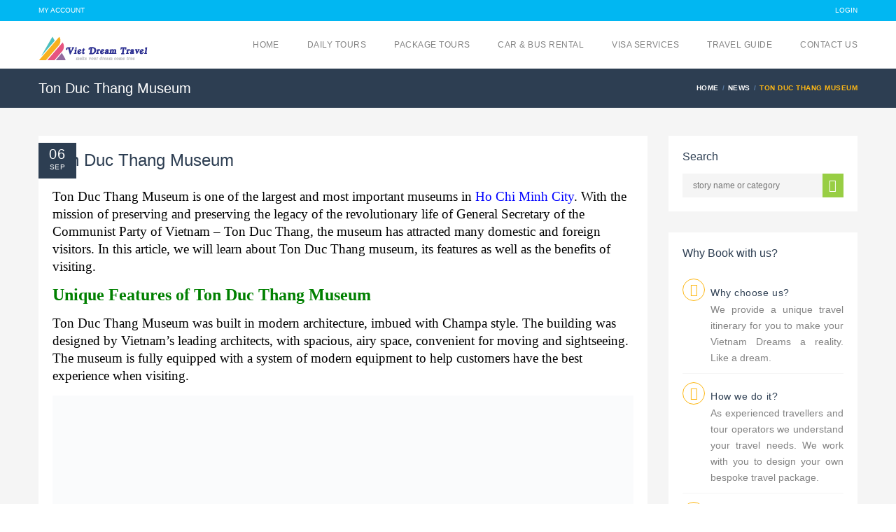

--- FILE ---
content_type: text/html; charset=UTF-8
request_url: https://vietdreamtravel.vn/ton-duc-thang-museum/
body_size: 38979
content:
<!DOCTYPE html>
<!--[if IE 7 ]><html class="ie7 oldie" lang="en-US"> <![endif]-->
<!--[if IE 8 ]><html class="ie8 oldie" lang="en-US"> <![endif]-->
<!--[if IE   ]><html class="ie" lang="en-US"> <![endif]-->
<!--[if lt IE 9]><script src="https://html5shim.googlecode.com/svn/trunk/html5.js"></script><![endif]--><html lang="en-US"><head><script data-no-optimize="1">var litespeed_docref=sessionStorage.getItem("litespeed_docref");litespeed_docref&&(Object.defineProperty(document,"referrer",{get:function(){return litespeed_docref}}),sessionStorage.removeItem("litespeed_docref"));</script> <title>Ton Duc Thang Museum | Ho Chi Minh City</title><meta http-equiv="X-UA-Compatible" content="IE=Edge"/><meta charset="UTF-8"><meta name="viewport" content="width=device-width, initial-scale=1.0"><link rel="shortcut icon" href="https://vietdreamtravel.vn/wp-content/uploads/2018/11/favico.png" type="image/x-icon" />
<!--[if lte IE 9]><link rel="stylesheet" type="text/css" href="css/ie.css" />
<![endif]-->
<!--[if lt IE 9]> <script type='text/javascript' src="https://html5shiv.googlecode.com/svn/trunk/html5.js"></script> <script type='text/javascript' src="https://cdnjs.cloudflare.com/ajax/libs/respond.js/1.4.2/respond.js"></script> <![endif]--><meta name='robots' content='index, follow, max-image-preview:large, max-snippet:-1, max-video-preview:-1' /><meta name="description" content="Ton Duc Thang Museum in Ho Chi Minh City was established on the occasion of the 100th birthday of President Ton Duc Thang (August 20, 1888 - August 20, 1988)." /><link rel="canonical" href="https://vietdreamtravel.vn/ton-duc-thang-museum/" /><meta property="og:locale" content="en_US" /><meta property="og:type" content="article" /><meta property="og:title" content="Ton Duc Thang Museum | Ho Chi Minh City" /><meta property="og:description" content="Ton Duc Thang Museum in Ho Chi Minh City was established on the occasion of the 100th birthday of President Ton Duc Thang (August 20, 1888 - August 20, 1988)." /><meta property="og:url" content="https://vietdreamtravel.vn/ton-duc-thang-museum/" /><meta property="og:site_name" content="Viet Dream Travel" /><meta property="article:publisher" content="https://www.facebook.com/vietdreamtravel.vn/" /><meta property="article:author" content="https://www.facebook.com/vietdreamtravel.vn/" /><meta property="article:published_time" content="2023-09-06T10:36:27+00:00" /><meta property="article:modified_time" content="2024-04-12T01:55:11+00:00" /><meta property="og:image" content="https://vietdreamtravel.vn/wp-content/uploads/2023/09/Ton-Duc-Thang-Museum-1.jpeg" /><meta property="og:image:width" content="900" /><meta property="og:image:height" content="600" /><meta property="og:image:type" content="image/jpeg" /><meta name="author" content="Viet Dream Travel" /><meta name="twitter:card" content="summary_large_image" /><meta name="twitter:label1" content="Written by" /><meta name="twitter:data1" content="Viet Dream Travel" /><meta name="twitter:label2" content="Est. reading time" /><meta name="twitter:data2" content="2 minutes" /> <script type="application/ld+json" class="yoast-schema-graph">{"@context":"https://schema.org","@graph":[{"@type":"Article","@id":"https://vietdreamtravel.vn/ton-duc-thang-museum/#article","isPartOf":{"@id":"https://vietdreamtravel.vn/ton-duc-thang-museum/"},"author":{"name":"Viet Dream Travel","@id":"https://vietdreamtravel.vn/#/schema/person/9edd6b5b7a402865276972ddbb7ea392"},"headline":"Ton Duc Thang Museum","datePublished":"2023-09-06T10:36:27+00:00","dateModified":"2024-04-12T01:55:11+00:00","mainEntityOfPage":{"@id":"https://vietdreamtravel.vn/ton-duc-thang-museum/"},"wordCount":483,"commentCount":0,"publisher":{"@id":"https://vietdreamtravel.vn/#organization"},"image":{"@id":"https://vietdreamtravel.vn/ton-duc-thang-museum/#primaryimage"},"thumbnailUrl":"https://vietdreamtravel.vn/wp-content/uploads/2023/09/Ton-Duc-Thang-Museum-1.jpeg","articleSection":["News"],"inLanguage":"en-US","potentialAction":[{"@type":"CommentAction","name":"Comment","target":["https://vietdreamtravel.vn/ton-duc-thang-museum/#respond"]}]},{"@type":"WebPage","@id":"https://vietdreamtravel.vn/ton-duc-thang-museum/","url":"https://vietdreamtravel.vn/ton-duc-thang-museum/","name":"Ton Duc Thang Museum | Ho Chi Minh City","isPartOf":{"@id":"https://vietdreamtravel.vn/#website"},"primaryImageOfPage":{"@id":"https://vietdreamtravel.vn/ton-duc-thang-museum/#primaryimage"},"image":{"@id":"https://vietdreamtravel.vn/ton-duc-thang-museum/#primaryimage"},"thumbnailUrl":"https://vietdreamtravel.vn/wp-content/uploads/2023/09/Ton-Duc-Thang-Museum-1.jpeg","datePublished":"2023-09-06T10:36:27+00:00","dateModified":"2024-04-12T01:55:11+00:00","description":"Ton Duc Thang Museum in Ho Chi Minh City was established on the occasion of the 100th birthday of President Ton Duc Thang (August 20, 1888 - August 20, 1988).","breadcrumb":{"@id":"https://vietdreamtravel.vn/ton-duc-thang-museum/#breadcrumb"},"inLanguage":"en-US","potentialAction":[{"@type":"ReadAction","target":["https://vietdreamtravel.vn/ton-duc-thang-museum/"]}]},{"@type":"ImageObject","inLanguage":"en-US","@id":"https://vietdreamtravel.vn/ton-duc-thang-museum/#primaryimage","url":"https://vietdreamtravel.vn/wp-content/uploads/2023/09/Ton-Duc-Thang-Museum-1.jpeg","contentUrl":"https://vietdreamtravel.vn/wp-content/uploads/2023/09/Ton-Duc-Thang-Museum-1.jpeg","width":900,"height":600,"caption":"Ton Duc Thang Museum"},{"@type":"BreadcrumbList","@id":"https://vietdreamtravel.vn/ton-duc-thang-museum/#breadcrumb","itemListElement":[{"@type":"ListItem","position":1,"name":"Home","item":"https://vietdreamtravel.vn/"},{"@type":"ListItem","position":2,"name":"Blog","item":"https://vietdreamtravel.vn/blog/"},{"@type":"ListItem","position":3,"name":"Ton Duc Thang Museum"}]},{"@type":"WebSite","@id":"https://vietdreamtravel.vn/#website","url":"https://vietdreamtravel.vn/","name":"Viet Dream Travel","description":"","publisher":{"@id":"https://vietdreamtravel.vn/#organization"},"potentialAction":[{"@type":"SearchAction","target":{"@type":"EntryPoint","urlTemplate":"https://vietdreamtravel.vn/?s={search_term_string}"},"query-input":{"@type":"PropertyValueSpecification","valueRequired":true,"valueName":"search_term_string"}}],"inLanguage":"en-US"},{"@type":"Organization","@id":"https://vietdreamtravel.vn/#organization","name":"Viet Dream Travel","url":"https://vietdreamtravel.vn/","logo":{"@type":"ImageObject","inLanguage":"en-US","@id":"https://vietdreamtravel.vn/#/schema/logo/image/","url":"https://vietdreamtravel.vn/wp-content/uploads/2019/10/Logo_VDT_200x200.png","contentUrl":"https://vietdreamtravel.vn/wp-content/uploads/2019/10/Logo_VDT_200x200.png","width":466,"height":466,"caption":"Viet Dream Travel"},"image":{"@id":"https://vietdreamtravel.vn/#/schema/logo/image/"},"sameAs":["https://www.facebook.com/vietdreamtravel.vn/"]},{"@type":"Person","@id":"https://vietdreamtravel.vn/#/schema/person/9edd6b5b7a402865276972ddbb7ea392","name":"Viet Dream Travel","image":{"@type":"ImageObject","inLanguage":"en-US","@id":"https://vietdreamtravel.vn/#/schema/person/image/","url":"https://vietdreamtravel.vn/wp-content/litespeed/avatar/39e7784833546ce66906a688e91d496e.jpg?ver=1768667409","contentUrl":"https://vietdreamtravel.vn/wp-content/litespeed/avatar/39e7784833546ce66906a688e91d496e.jpg?ver=1768667409","caption":"Viet Dream Travel"},"description":"The gold of Viet Dream Travel is to help travelers avoid the boring tourist traps that many agents sell tickets to. Instead, we want people to see the more interesting and more authentic side of Viet Nam. One way to do this is through customized holiday tours tailored for individuals. Another way is to offer small group/private group guided tours.","sameAs":["https://www.facebook.com/vietdreamtravel.vn/"]}]}</script> <link rel='dns-prefetch' href='//maps.googleapis.com' /><link rel='dns-prefetch' href='//fonts.googleapis.com' /><style id="litespeed-ccss">h1,h2,h4,h5{overflow-wrap:break-word}ul{overflow-wrap:break-word}p{overflow-wrap:break-word}:root{--wp--preset--font-size--normal:16px;--wp--preset--font-size--huge:42px}.aligncenter{clear:both}@-webkit-keyframes spin{0%{transform:rotate(0deg)}to{transform:rotate(1turn)}}@keyframes spin{0%{transform:rotate(0deg)}to{transform:rotate(1turn)}}body{--wp--preset--color--black:#000;--wp--preset--color--cyan-bluish-gray:#abb8c3;--wp--preset--color--white:#fff;--wp--preset--color--pale-pink:#f78da7;--wp--preset--color--vivid-red:#cf2e2e;--wp--preset--color--luminous-vivid-orange:#ff6900;--wp--preset--color--luminous-vivid-amber:#fcb900;--wp--preset--color--light-green-cyan:#7bdcb5;--wp--preset--color--vivid-green-cyan:#00d084;--wp--preset--color--pale-cyan-blue:#8ed1fc;--wp--preset--color--vivid-cyan-blue:#0693e3;--wp--preset--color--vivid-purple:#9b51e0;--wp--preset--gradient--vivid-cyan-blue-to-vivid-purple:linear-gradient(135deg,rgba(6,147,227,1) 0%,#9b51e0 100%);--wp--preset--gradient--light-green-cyan-to-vivid-green-cyan:linear-gradient(135deg,#7adcb4 0%,#00d082 100%);--wp--preset--gradient--luminous-vivid-amber-to-luminous-vivid-orange:linear-gradient(135deg,rgba(252,185,0,1) 0%,rgba(255,105,0,1) 100%);--wp--preset--gradient--luminous-vivid-orange-to-vivid-red:linear-gradient(135deg,rgba(255,105,0,1) 0%,#cf2e2e 100%);--wp--preset--gradient--very-light-gray-to-cyan-bluish-gray:linear-gradient(135deg,#eee 0%,#a9b8c3 100%);--wp--preset--gradient--cool-to-warm-spectrum:linear-gradient(135deg,#4aeadc 0%,#9778d1 20%,#cf2aba 40%,#ee2c82 60%,#fb6962 80%,#fef84c 100%);--wp--preset--gradient--blush-light-purple:linear-gradient(135deg,#ffceec 0%,#9896f0 100%);--wp--preset--gradient--blush-bordeaux:linear-gradient(135deg,#fecda5 0%,#fe2d2d 50%,#6b003e 100%);--wp--preset--gradient--luminous-dusk:linear-gradient(135deg,#ffcb70 0%,#c751c0 50%,#4158d0 100%);--wp--preset--gradient--pale-ocean:linear-gradient(135deg,#fff5cb 0%,#b6e3d4 50%,#33a7b5 100%);--wp--preset--gradient--electric-grass:linear-gradient(135deg,#caf880 0%,#71ce7e 100%);--wp--preset--gradient--midnight:linear-gradient(135deg,#020381 0%,#2874fc 100%);--wp--preset--duotone--dark-grayscale:url('#wp-duotone-dark-grayscale');--wp--preset--duotone--grayscale:url('#wp-duotone-grayscale');--wp--preset--duotone--purple-yellow:url('#wp-duotone-purple-yellow');--wp--preset--duotone--blue-red:url('#wp-duotone-blue-red');--wp--preset--duotone--midnight:url('#wp-duotone-midnight');--wp--preset--duotone--magenta-yellow:url('#wp-duotone-magenta-yellow');--wp--preset--duotone--purple-green:url('#wp-duotone-purple-green');--wp--preset--duotone--blue-orange:url('#wp-duotone-blue-orange');--wp--preset--font-size--small:13px;--wp--preset--font-size--medium:20px;--wp--preset--font-size--large:36px;--wp--preset--font-size--x-large:42px}body{--extendify--spacing--large:var(--wp--custom--spacing--large,clamp(2em,8vw,8em));--wp--preset--font-size--ext-small:1rem;--wp--preset--font-size--ext-medium:1.125rem;--wp--preset--font-size--ext-large:clamp(1.65rem,3.5vw,2.15rem);--wp--preset--font-size--ext-x-large:clamp(3rem,6vw,4.75rem);--wp--preset--font-size--ext-xx-large:clamp(3.25rem,7.5vw,5.75rem);--wp--preset--color--black:#000;--wp--preset--color--white:#fff}@keyframes spin{from{transform:rotate(0deg)}to{transform:rotate(360deg)}}:root{--woocommerce:#a46497;--wc-green:#7ad03a;--wc-red:#a00;--wc-orange:#ffba00;--wc-blue:#2ea2cc;--wc-primary:#a46497;--wc-primary-text:#fff;--wc-secondary:#ebe9eb;--wc-secondary-text:#515151;--wc-highlight:#77a464;--wc-highligh-text:#fff;--wc-content-bg:#fff;--wc-subtext:#767676}@media only screen and (max-width:768px){:root{--woocommerce:#a46497;--wc-green:#7ad03a;--wc-red:#a00;--wc-orange:#ffba00;--wc-blue:#2ea2cc;--wc-primary:#a46497;--wc-primary-text:#fff;--wc-secondary:#ebe9eb;--wc-secondary-text:#515151;--wc-highlight:#77a464;--wc-highligh-text:#fff;--wc-content-bg:#fff;--wc-subtext:#767676}}:root{--woocommerce:#a46497;--wc-green:#7ad03a;--wc-red:#a00;--wc-orange:#ffba00;--wc-blue:#2ea2cc;--wc-primary:#a46497;--wc-primary-text:#fff;--wc-secondary:#ebe9eb;--wc-secondary-text:#515151;--wc-highlight:#77a464;--wc-highligh-text:#fff;--wc-content-bg:#fff;--wc-subtext:#767676}@-webkit-keyframes spin{100%{-webkit-transform:rotate(360deg);transform:rotate(360deg)}}@keyframes spin{100%{-webkit-transform:rotate(360deg);transform:rotate(360deg)}}@-moz-keyframes spin{0%{-moz-transform:rotate(0deg);-o-transform:rotate(0deg);-webkit-transform:rotate(0deg);transform:rotate(0deg)}100%{-moz-transform:rotate(359deg);-o-transform:rotate(359deg);-webkit-transform:rotate(359deg);transform:rotate(359deg)}}@-webkit-keyframes spin{0%{-moz-transform:rotate(0deg);-o-transform:rotate(0deg);-webkit-transform:rotate(0deg);transform:rotate(0deg)}100%{-moz-transform:rotate(359deg);-o-transform:rotate(359deg);-webkit-transform:rotate(359deg);transform:rotate(359deg)}}@-o-keyframes spin{0%{-moz-transform:rotate(0deg);-o-transform:rotate(0deg);-webkit-transform:rotate(0deg);transform:rotate(0deg)}100%{-moz-transform:rotate(359deg);-o-transform:rotate(359deg);-webkit-transform:rotate(359deg);transform:rotate(359deg)}}@-ms-keyframes spin{0%{-moz-transform:rotate(0deg);-o-transform:rotate(0deg);-webkit-transform:rotate(0deg);transform:rotate(0deg)}100%{-moz-transform:rotate(359deg);-o-transform:rotate(359deg);-webkit-transform:rotate(359deg);transform:rotate(359deg)}}@keyframes spin{0%{-moz-transform:rotate(0deg);-o-transform:rotate(0deg);-webkit-transform:rotate(0deg);transform:rotate(0deg)}100%{-moz-transform:rotate(359deg);-o-transform:rotate(359deg);-webkit-transform:rotate(359deg);transform:rotate(359deg)}}.fa{display:inline-block;font-family:FontAwesome;font-style:normal;font-weight:400;line-height:1;-webkit-font-smoothing:antialiased;-moz-osx-font-smoothing:grayscale}.pull-right{float:right}.pull-left{float:left}.fa-spin{-webkit-animation:spin 2s infinite linear;-moz-animation:spin 2s infinite linear;-o-animation:spin 2s infinite linear;animation:spin 2s infinite linear}@-moz-keyframes spin{0%{-moz-transform:rotate(0deg)}100%{-moz-transform:rotate(359deg)}}@-webkit-keyframes spin{0%{-webkit-transform:rotate(0deg)}100%{-webkit-transform:rotate(359deg)}}@-o-keyframes spin{0%{-o-transform:rotate(0deg)}100%{-o-transform:rotate(359deg)}}@-ms-keyframes spin{0%{-ms-transform:rotate(0deg)}100%{-ms-transform:rotate(359deg)}}@keyframes spin{0%{transform:rotate(0deg)}100%{transform:rotate(359deg)}}.fa-spinner:before{content:"\f110"}html{font-family:sans-serif;-ms-text-size-adjust:100%;-webkit-text-size-adjust:100%}body{margin:0}header,nav,section{display:block}a{background:0 0}strong{font-weight:700}h1{font-size:2em;margin:.67em 0}img{border:0}button,input,textarea{color:inherit;font:inherit;margin:0}button{overflow:visible}button{text-transform:none}button{-webkit-appearance:button}button::-moz-focus-inner,input::-moz-focus-inner{border:0;padding:0}input{line-height:normal}input[type=checkbox]{box-sizing:border-box;padding:0}textarea{overflow:auto}*{-webkit-box-sizing:border-box;-moz-box-sizing:border-box;box-sizing:border-box}*:before,*:after{-webkit-box-sizing:border-box;-moz-box-sizing:border-box;box-sizing:border-box}html{font-size:62.5%}body{font-family:"Helvetica Neue",Helvetica,Arial,sans-serif;font-size:14px;line-height:1.42857143;color:#333;background-color:#fff}input,button,textarea{font-family:inherit;font-size:inherit;line-height:inherit}a{color:#428bca;text-decoration:none}img{vertical-align:middle}h1,h2,h4,h5{font-family:inherit;font-weight:500;line-height:1.1;color:inherit}h1,h2{margin-top:20px;margin-bottom:10px}h4,h5{margin-top:10px;margin-bottom:10px}h1{font-size:36px}h2{font-size:30px}h4{font-size:18px}h5{font-size:14px}p{margin:0 0 10px}ul{margin-top:0;margin-bottom:10px}@media (min-width:768px){.container{width:750px}}@media (min-width:992px){.container{width:970px}}@media (min-width:1200px){.container{width:1170px}}.row{margin-left:-15px;margin-right:-15px}.container{margin-right:auto;margin-left:auto;padding-left:15px;padding-right:15px}.col-md-3,.col-sm-4,.col-sm-8,.col-md-9{position:relative;min-height:1px;padding-left:15px;padding-right:15px}@media (min-width:768px){.col-sm-4,.col-sm-8{float:left}.col-sm-8{width:66.66666667%}.col-sm-4{width:33.33333333%}}@media (min-width:992px){.col-md-3,.col-md-9{float:left}.col-md-9{width:75%}.col-md-3{width:25%}}label{display:inline-block;margin-bottom:5px;font-weight:700}input[type=checkbox]{margin:4px 0 0;margin-top:1px ;line-height:normal}.form-group{margin-bottom:15px}.checkbox{display:block;min-height:20px;margin-top:10px;margin-bottom:10px;padding-left:20px}.checkbox label{display:inline;font-weight:400}.checkbox input[type=checkbox],.checkbox-inline input[type=checkbox]{float:left;margin-left:-20px}.checkbox-inline{display:inline-block;padding-left:20px;margin-bottom:0;vertical-align:middle;font-weight:400}.collapse{display:none}.navbar-static-top{z-index:1000;border-width:0 0 1px}@media (min-width:768px){.navbar-static-top{border-radius:0}}.navbar-brand{float:left;padding:15px;font-size:18px;line-height:20px;height:50px}.container:before,.container:after,.row:before,.row:after{content:" ";display:table}.container:after,.row:after{clear:both}.pull-right{float:right!important}.pull-left{float:left!important}@-ms-viewport{width:device-width}@media (max-width:767px){.hidden-xs{display:none!important}}.slides,.slides>li{margin:0;padding:0;list-style:none}.flexslider{margin:0;padding:0}.flexslider .slides>li{display:none;-webkit-backface-visibility:hidden}.flexslider .slides img{width:100%;display:block}.flexslider .slides:after{content:"20";display:block;clear:both;visibility:hidden;line-height:0;height:0}.flexslider{margin:0 0 60px;background:#fff;border:4px solid #fff;position:relative;zoom:1;-webkit-border-radius:4px;-moz-border-radius:4px;border-radius:4px;-webkit-box-shadow:'' 0 1px 4px rgba(0,0,0,.2);-moz-box-shadow:'' 0 1px 4px rgba(0,0,0,.2);-o-box-shadow:'' 0 1px 4px rgba(0,0,0,.2);box-shadow:'' 0 1px 4px rgba(0,0,0,.2)}.flexslider .slides{zoom:1}.flexslider .slides img{height:auto}a{text-decoration:none}*,ul{margin:0}form label{text-transform:uppercase}.hover-effect img{-webkit-backface-visibility:hidden}*{box-sizing:border-box;-moz-box-sizing:border-box;padding:0;zoom:1}html{font-size:16px;min-height:100%}body{font:75%/150% Lato,Arial,Helvetica,sans-serif;color:#838383;overflow-x:hidden;-webkit-font-smoothing:antialiased;-ms-overflow-style:scrollbar;overflow-y:scroll}.checkbox:before{font-family:soap-icons}img{border:0}a{color:inherit}p{font-size:1.0833em;line-height:1.6666;margin-bottom:15px}h1,h2,h4{line-height:1.25em}h1,h2,h4,h5{margin:0 0 15px;font-weight:400;color:#2d3e52}h1{font-size:2em}h2{font-size:1.6667em}h4{font-size:1.3333em}h5{font-size:1.1666em;line-height:1.1428em}ul{list-style:none}header,nav,section{display:block}.full-width{width:100%!important}.breadcrumbs,.title,button,label{letter-spacing:.04em}.white-color{color:#fff!important}.green-bg{background-color:#98ce44!important}[class^=soap-icon]{vertical-align:baseline}[class^=soap-icon]:before{font-family:soap-icons;font-style:normal;font-weight:400;speak:none;display:inline-block;text-decoration:inherit;text-align:center;font-variant:normal;text-transform:none;line-height:1em}[class^=soap-icon].circle{border:1px solid;width:1.8em;height:1.8em;line-height:1.7333em;-webkit-border-radius:50%;-moz-border-radius:50%;-ms-border-radius:50%;border-radius:50%;display:inline-block;text-align:center}.soap-icon-support:before{content:'\e810'}.soap-icon-guideline:before{content:'\e815'}.soap-icon-search:before{content:'\e862'}.soap-icon-availability:before{content:'\e869'}#page-wrapper{position:relative;overflow:visible;background-color:#fff}section#content{min-height:400px;padding-top:40px;text-align:left;background:#f5f5f5}section#content:after{display:table;content:"";clear:both}#main{margin-bottom:40px}input.input-text,input[type=password],textarea{background:#f5f5f5;border:none;line-height:normal}input.input-text,input[type=password],textarea{padding-left:15px;padding-right:15px;height:34px}textarea{height:auto;padding-top:10px;padding-bottom:10px}.checkbox{position:relative;margin-top:0;line-height:20px}.checkbox:before{display:block;content:"";position:absolute;left:0;top:3px;width:14px;height:14px;border:1px solid #d1d1d1;z-index:0;line-height:12px;text-align:center}.checkbox label{font-size:1.0833em;line-height:20px;color:#9e9e9e}.checkbox input[type=checkbox]{position:relative;z-index:1;filter:alpha(opacity=0);-ms-filter:"alpha(opacity=0)";-moz-opacity:0;-khtml-opacity:0;opacity:0}.checkbox-inline{margin-left:10px}form label{display:block;margin-bottom:5px;font-weight:400;font-size:.9167em}form .checkbox label{font-size:1.0833em;text-transform:none}form .form-group{margin-bottom:15px}button{border:none;color:#fff;padding:0 15px;white-space:nowrap}button.btn-medium{padding:0 32px;height:34px;line-height:34px;font-size:1em}button.full-width{padding-left:0;padding-right:0}button{font-size:.9167em;font-weight:700;background:#98ce44;height:34px;line-height:34px}.with-icon{position:relative;padding:0!important;display:inline-block}.with-icon .icon{position:absolute;right:0;top:50%;margin:-17px 0 0!important;width:30px;font-size:18px;color:#a4a4a4;background:0 0;padding:0!important;height:auto}.with-icon .input-text{padding-right:40px!important}.hover-effect{display:block;position:relative;background:0 0;overflow:hidden}.hover-effect:after{content:'';position:absolute;left:0;top:0;width:100%;height:100%;visibility:hidden;-webkit-transform:rotateY(180deg) scale(.5,.5);-moz-transform:rotateY(180deg) scale(.5,.5);-ms-transform:rotateY(180deg) scale(.5,.5);-o-transform:rotateY(180deg) scale(.5,.5);transform:rotateY(180deg) scale(.5,.5);background:url(/wp-content/themes/Travelo/images/icon/hover-effect.png) center no-repeat;filter:alpha(opacity=0);-ms-filter:"alpha(opacity=0)";-moz-opacity:0;-khtml-opacity:0;opacity:0;background-color:rgba(1,183,242,.6)}.hover-effect img{position:relative}.suggestions.image-carousel.style2 .slides>li{margin-right:24px}.suggestions.image-carousel.style2 .slides>li img{width:100%;height:auto}.suggestions .caption{margin-top:10px;text-align:center;margin-bottom:0}.travelo-box{background:#fff;padding:20px;margin-bottom:30px}.travelo-box>:last-child{margin-bottom:0}.travelo-box .title{margin-bottom:5px}.travelo-box .list-with-circle-icon li{border-bottom:1px solid #f5f5f5;padding:10px 0 10px 40px;position:relative}.travelo-box .list-with-circle-icon li>i{position:absolute;font-size:1.5em;color:#fdb714;left:0;top:12px}.travelo-box .list-with-circle-icon li .title{color:#2d3e52}.travelo-box .list-with-circle-icon li:last-child{border-bottom-width:0;padding-bottom:0}.travelo-box .list-with-circle-icon li:after{display:table;clear:both;content:""}.travelo-box .list-with-circle-icon li>:last-child{margin-bottom:0}.title{color:#2d3e52}.flexslider .slides>li{display:none}.flexslider .slides img{height:auto}.photo-gallery{background:#fff;box-shadow:none;border:none;margin:0;-webkit-border-radius:0;-moz-border-radius:0;-ms-border-radius:0;border-radius:0}.photo-gallery .slides>li{display:none;overflow:hidden;position:relative}.image-carousel .slides>li{display:none}.image-carousel img{max-width:100%}.image-carousel.style2 .slides>li{margin-right:30px}.image-carousel.style2 .slides>li:last-child{margin-right:0}.image-carousel.style2 .slides>li .hover-effect{z-index:0}.image-carousel.style2 .slides>li .hover-effect img{position:relative}.post{position:relative}.post .entry-date{background:#2d3e52;padding:7px 15px;color:#fff;text-align:center;text-transform:uppercase;position:absolute;left:0;top:10px}.post .entry-date .date{margin:0;font-size:1.6667em;display:block;font-weight:400}.post .entry-date .month{margin:0;font-size:.8333em;font-weight:400}.single .post{margin-bottom:50px}.single .post .entry-title{margin-bottom:25px}.single .post .details{background:#fff;padding:20px 20px 10px}.single .post-content{margin-bottom:30px}.single .post-content>p{line-height:1.6666em}.single-post .details{margin-bottom:30px}.single .suggestions .caption{margin-bottom:0}.single .suggestions a.hover-effect:after{color:#fff;background:0 0;content:"\e8ba";font-family:soap-icons;font-size:1.6667em;text-align:center;line-height:50px;border:2px solid #fff;-webkit-border-radius:50%;-moz-border-radius:50%;-ms-border-radius:50%;border-radius:50%;width:50px;height:50px;left:50%;top:50%;margin-left:-25px;margin-top:-25px}.opacity-overlay{-webkit-backface-visibility:hidden}.opacity-overlay{position:fixed;left:0;top:0;width:100%;height:100%;background:rgba(0,0,0,.75);z-index:10000;display:none;outline:0}.opacity-overlay .spinner{color:#fff;font-size:32px;position:absolute;left:50%;top:50%;margin-left:-16px;margin-top:-16px}#header .topnav ul.quick-menu>li>a{font-size:.8333em;text-transform:uppercase}#header{position:relative}#header{z-index:99}#header .topnav{height:30px;background:#01b7f2;width:100%}#header .topnav ul.quick-menu>li{float:left;margin-left:20px}#header .topnav ul.quick-menu>li:first-child{margin-left:0}#header .topnav ul.quick-menu>li>a{color:#fff;line-height:30px;display:block}#header .main-header{height:auto;position:relative;width:100%}#header .logo{padding:0;text-align:left;margin:22px 0 0;height:auto}#header .logo a{display:block}#header .mobile-menu-toggle{background:url(/wp-content/themes/Travelo/images/icon/mobile-menu.png) center center no-repeat #01b7f2;margin:0;height:66px;width:66px;padding:22px;position:absolute;right:0;top:0;bottom:0;text-indent:-9999px;display:none}#header .logo img{filter:alpha(opacity=0);-ms-filter:"alpha(opacity=0)";-moz-opacity:0;-khtml-opacity:0;opacity:0}.logo-modal{background-position:center top;background-repeat:no-repeat;margin:0 auto 20px;width:100%;text-indent:-9999px;outline:0;overflow:hidden;display:block}.logo-modal img{filter:alpha(opacity=0);-ms-filter:"alpha(opacity=0)";-moz-opacity:0;-khtml-opacity:0;opacity:0}.menu>li{position:relative}#main-menu ul.menu{margin:0;float:right}#main-menu ul.menu li{-webkit-backface-visibility:hidden;-webkit-transform:none!important}#main-menu ul.menu>li{float:left;padding-left:20px;padding-right:20px}#main-menu ul.menu>li:first-child{padding-left:0}#main-menu ul.menu>li:last-child{padding-right:0}#main-menu ul.menu>li>a{font-weight:400;display:block;padding:0;height:68px;line-height:68px;text-transform:uppercase;letter-spacing:.04em}#header .mobile-menu{background:#01b7f2;text-align:left}#header .mobile-menu a{color:#fff;filter:alpha(opacity=70);-ms-filter:"alpha(opacity=70)";-moz-opacity:.7;-khtml-opacity:.7;opacity:.7;display:block;padding:15px 0;background:0 0!important}#header .mobile-menu>ul.menu>li{float:none;padding-left:15px;padding-right:15px}#header .mobile-menu>ul.menu>li>a{font-size:1.1667em;border-top:1px solid #04afe7;text-transform:uppercase;font-weight:700}#header .mobile-menu>ul.menu>li:first-child>a{border-top:none}#header .mobile-menu>ul.menu>li:last-child>a{border-bottom:1px solid #04afe7}#header .mobile-menu .mobile-topnav{margin:0 auto;padding:0 5px}#header .mobile-menu .mobile-topnav>li{float:left;position:relative;color:#40cbf8}#header .mobile-menu .mobile-topnav>li>a{font-size:.8333em;padding:0 10px;margin:22px 10px;line-height:1em;width:auto}#header .mobile-menu .mobile-topnav>li:after{content:"|";position:absolute;right:-1px;top:50%;margin-top:-10px}#header .mobile-menu .mobile-topnav>li:last-child:after{display:none}#header .mobile-menu .mobile-topnav>li:first-child a{margin-left:0}.travelo-modal-box{border:2px solid #01b7f2;width:300px;margin:0 auto;display:none}.travelo-modal-box .form-group{margin-bottom:10px;text-align:left}.travelo-modal-box .checkbox label{font-size:1em}.travelo-modal-box .checkbox-inline{margin-left:0}.travelo-modal-box .forgot-password{color:#01b7f2}.forgot-password{text-decoration:underline}.page-title-container{min-height:56px;background:#2d3e52}.page-title-container .page-title .entry-title{line-height:56px;color:#fff;margin:0}.page-title-container .breadcrumbs{height:100%}.page-title-container .breadcrumbs li{float:left;line-height:56px;display:inline;margin-left:5px;font-size:.8333em;font-weight:700;text-transform:uppercase}.page-title-container .breadcrumbs li a{padding-right:5px;color:#fff}.page-title-container .breadcrumbs li:after{content:"/";color:#5a7ca3}.page-title-container .breadcrumbs li:last-child:after{content:""}.page-title-container .breadcrumbs li.active{color:#fdb714}.wp-caption,.wp-caption img{max-width:100%}@media screen and (-webkit-min-device-pixel-ratio:0){::i-block-chrome{margin-right:-19px}}.wp-caption{margin-bottom:24px;color:#767676}.aligncenter{display:block;margin-left:auto;margin-right:auto}.wp-caption.aligncenter{margin-top:7px;margin-bottom:7px}.entry-content img{max-width:100%;height:auto}.travelo-box .list-with-circle-icon li .title{font-size:1.1666em;line-height:1.1428em}.photo-gallery .slides img{max-width:100%;height:auto}#header .logo a,.logo-modal{background-image:url(https://vietdreamtravel.vn/wp-content/uploads/2019/09/logo-vdt.png);background-repeat:no-repeat;display:block}p{font-size:1.1833em}@media (min-width:992px){.mobile-menu{display:none!important}}@media (min-width:1200px){.container{padding-left:0;padding-right:0}}@media (min-width:992px) and (max-width:1199px){.container{padding-left:0;padding-right:0}}@media (max-width:991px){#header .logo{float:none!important}.container{width:auto;padding-left:15px;padding-right:15px}#header{padding-top:0!important;background:0 0!important}#header .logo{position:static!important;padding-top:19px;height:66px;margin:0!important;display:block}#header .logo a:after{display:none!important}#header .logo a{background-size:auto 30px!important}#header .logo img{height:30px!important;width:auto;filter:alpha(opacity=0)!important;-ms-filter:"alpha(opacity=0)"!important;-moz-opacity:0!important;-khtml-opacity:0!important;opacity:0!important}#header .mobile-menu-toggle{display:block}#header #main-menu,#header .topnav{display:none}}@media (max-width:767px){.breadcrumbs{display:none}}@media (max-width:320px){.container{width:314px}.row{padding:0 3px}}.fb-livechat,.fb-widget{display:none}.ctrlq.fb-button,.ctrlq.fb-close{position:fixed;right:24px}.ctrlq.fb-button{z-index:999;width:60px;height:60px;text-align:center;bottom:30px;border:0;outline:0;border-radius:60px;-webkit-border-radius:60px;-moz-border-radius:60px;-ms-border-radius:60px;-o-border-radius:60px;box-shadow:0 1px 6px rgba(0,0,0,.06),0 2px 32px rgba(0,0,0,.16);background-size:80%}.fb-widget{background:#fff;z-index:1000;position:fixed;width:360px;height:435px;overflow:hidden;opacity:0;bottom:0;right:24px;border-radius:6px;-o-border-radius:6px;-webkit-border-radius:6px;box-shadow:0 5px 40px rgba(0,0,0,.16);-webkit-box-shadow:0 5px 40px rgba(0,0,0,.16);-moz-box-shadow:0 5px 40px rgba(0,0,0,.16);-o-box-shadow:0 5px 40px rgba(0,0,0,.16)}.fb-credit{text-align:center;margin-top:8px}.fb-credit a{color:#bec2c9;font-family:Helvetica,Arial,sans-serif;font-size:12px;text-decoration:none;border:0;font-weight:400}.ctrlq.fb-overlay{z-index:0;position:fixed;height:100vh;width:100vw;top:0;left:0;background:rgba(0,0,0,.05);display:none}.ctrlq.fb-close{z-index:4;padding:0 6px;background:#365899;font-weight:700;font-size:11px;color:#fff;margin:8px;border-radius:3px}.ctrlq.fb-close:after{content:"X";font-family:sans-serif}.bubble{width:20px;height:20px;background:#c00;color:#fff;position:absolute;z-index:999999999;text-align:center;vertical-align:middle;top:-2px;left:-5px;border-radius:50%}.bubble-msg{width:120px;left:-140px;top:5px;position:relative;background:rgba(59,89,152,.8);color:#fff;padding:5px 8px;border-radius:8px;text-align:center;font-size:13px}</style><link rel="preload" data-asynced="1" data-optimized="2" as="style" onload="this.onload=null;this.rel='stylesheet'" href="https://vietdreamtravel.vn/wp-content/litespeed/css/7485b485b91efd18c2e414bef5d3c702.css?ver=885e6" /><script type="litespeed/javascript">!function(a){"use strict";var b=function(b,c,d){function e(a){return h.body?a():void setTimeout(function(){e(a)})}function f(){i.addEventListener&&i.removeEventListener("load",f),i.media=d||"all"}var g,h=a.document,i=h.createElement("link");if(c)g=c;else{var j=(h.body||h.getElementsByTagName("head")[0]).childNodes;g=j[j.length-1]}var k=h.styleSheets;i.rel="stylesheet",i.href=b,i.media="only x",e(function(){g.parentNode.insertBefore(i,c?g:g.nextSibling)});var l=function(a){for(var b=i.href,c=k.length;c--;)if(k[c].href===b)return a();setTimeout(function(){l(a)})};return i.addEventListener&&i.addEventListener("load",f),i.onloadcssdefined=l,l(f),i};"undefined"!=typeof exports?exports.loadCSS=b:a.loadCSS=b}("undefined"!=typeof global?global:this);!function(a){if(a.loadCSS){var b=loadCSS.relpreload={};if(b.support=function(){try{return a.document.createElement("link").relList.supports("preload")}catch(b){return!1}},b.poly=function(){for(var b=a.document.getElementsByTagName("link"),c=0;c<b.length;c++){var d=b[c];"preload"===d.rel&&"style"===d.getAttribute("as")&&(a.loadCSS(d.href,d,d.getAttribute("media")),d.rel=null)}},!b.support()){b.poly();var c=a.setInterval(b.poly,300);a.addEventListener&&a.addEventListener("load",function(){b.poly(),a.clearInterval(c)}),a.attachEvent&&a.attachEvent("onload",function(){a.clearInterval(c)})}}}(this);</script> <!--[if lt IE 9]><link rel='stylesheet' id='vc_lte_ie9-css' href='https://vietdreamtravel.vn/wp-content/plugins/js_composer/assets/css/vc_lte_ie9.min.css' type='text/css' media='screen' />
<![endif]--> <script type="litespeed/javascript" data-src="https://vietdreamtravel.vn/wp-includes/js/jquery/jquery.min.js" id="jquery-core-js"></script> <link rel="https://api.w.org/" href="https://vietdreamtravel.vn/wp-json/" /><link rel="alternate" title="JSON" type="application/json" href="https://vietdreamtravel.vn/wp-json/wp/v2/posts/11476" /><link rel="EditURI" type="application/rsd+xml" title="RSD" href="https://vietdreamtravel.vn/xmlrpc.php?rsd" /><link rel='shortlink' href='https://vietdreamtravel.vn/?p=11476' /><link rel="alternate" title="oEmbed (JSON)" type="application/json+oembed" href="https://vietdreamtravel.vn/wp-json/oembed/1.0/embed?url=https%3A%2F%2Fvietdreamtravel.vn%2Fton-duc-thang-museum%2F" /><link rel="alternate" title="oEmbed (XML)" type="text/xml+oembed" href="https://vietdreamtravel.vn/wp-json/oembed/1.0/embed?url=https%3A%2F%2Fvietdreamtravel.vn%2Fton-duc-thang-museum%2F&#038;format=xml" /><meta name="generator" content="Redux 4.5.9" /> <script data-ad-client="ca-pub-1264625658143170" type="litespeed/javascript" data-src="https://pagead2.googlesyndication.com/pagead/js/adsbygoogle.js"></script> <noscript><img height="1" width="1" style="display:none"
src="https://www.facebook.com/tr?id=503973093695548&ev=PageView&noscript=1"
/></noscript>
<noscript><style>.woocommerce-product-gallery{ opacity: 1 !important; }</style></noscript><meta name="generator" content="Powered by WPBakery Page Builder - drag and drop page builder for WordPress."/><meta name="generator" content="Powered by Slider Revolution 6.1.1 - responsive, Mobile-Friendly Slider Plugin for WordPress with comfortable drag and drop interface." /><noscript><style>.wpb_animate_when_almost_visible { opacity: 1; }</style></noscript></head><body data-rsssl=1 class="wp-singular post-template-default single single-post postid-11476 single-format-standard wp-theme-Travelo wp-child-theme-Travelo-child default-style theme-Travelo woocommerce-no-js wpb-js-composer js-comp-ver-6.0.5 vc_responsive"><div id="page-wrapper"><header id="header" class="navbar-static-top"><div class="topnav hidden-xs"><div class="container"><ul class="quick-menu pull-left"><li><a href="#travelo-login" class="soap-popupbox">MY ACCOUNT</a></li></ul><ul class="quick-menu pull-right"><li><a href="#travelo-login" class="soap-popupbox">LOGIN</a></li></ul></div></div><div id="main-header"><div class="main-header">
<a href="#mobile-menu-01" data-toggle="collapse" class="mobile-menu-toggle">
Mobile Menu Toggle
</a><div class="container"><div class="logo navbar-brand">
<a href="https://vietdreamtravel.vn" data-wpel-link="internal">
<img data-lazyloaded="1" src="[data-uri]" width="156" height="34" data-src="https://vietdreamtravel.vn/wp-content/uploads/2019/09/logo-vdt.png" alt="Viet Dream Travel" />
</a></div><nav id="main-menu" class="menu-main-container"><ul id="menu-main" class="menu"><li id="menu-item-3056" class="menu-item menu-item-type-post_type menu-item-object-page menu-item-home menu-item-3056 item-level-0"><a href="https://vietdreamtravel.vn/" data-wpel-link="internal">Home</a></li><li id="menu-item-3058" class="menu-item menu-item-type-custom menu-item-object-custom menu-item-3058 item-level-0"><a href="https://vietdreamtravel.vn/tour-type/daily-tours/" data-wpel-link="internal">Daily Tours</a></li><li id="menu-item-3301" class="menu-item menu-item-type-custom menu-item-object-custom menu-item-3301 item-level-0"><a href="https://vietdreamtravel.vn/tour-type/package-tours/" data-wpel-link="internal">Package Tours</a></li><li id="menu-item-3059" class="menu-item menu-item-type-custom menu-item-object-custom menu-item-3059 item-level-0"><a href="https://vietdreamtravel.vn/car-bus-rental/" data-wpel-link="internal">Car &#038; Bus Rental</a></li><li id="menu-item-3061" class="menu-item menu-item-type-custom menu-item-object-custom menu-item-3061 item-level-0"><a href="https://visaonline-vn.com" data-wpel-link="external" target="_blank" rel="nofollow external noopener noreferrer">Visa Services</a></li><li id="menu-item-3062" class="menu-item menu-item-type-custom menu-item-object-custom menu-item-3062 item-level-0"><a href="https://vietdreamtravel.vn/travel-guide-vn/" data-wpel-link="internal">Travel Guide</a></li><li id="menu-item-3108" class="menu-item menu-item-type-custom menu-item-object-custom menu-item-3108 item-level-0"><a href="https://vietdreamtravel.vn/contact-us/" data-wpel-link="internal">Contact Us</a></li></ul></nav></div></div></div><nav id="mobile-menu-01" class="mobile-menu collapse"><ul id="mobile-primary-menu" class="menu"><li class="menu-item menu-item-type-post_type menu-item-object-page menu-item-home menu-item-3056"><a href="https://vietdreamtravel.vn/" data-wpel-link="internal">Home</a></li><li class="menu-item menu-item-type-custom menu-item-object-custom menu-item-3058"><a href="https://vietdreamtravel.vn/tour-type/daily-tours/" data-wpel-link="internal">Daily Tours</a></li><li class="menu-item menu-item-type-custom menu-item-object-custom menu-item-3301"><a href="https://vietdreamtravel.vn/tour-type/package-tours/" data-wpel-link="internal">Package Tours</a></li><li class="menu-item menu-item-type-custom menu-item-object-custom menu-item-3059"><a href="https://vietdreamtravel.vn/car-bus-rental/" data-wpel-link="internal">Car &#038; Bus Rental</a></li><li class="menu-item menu-item-type-custom menu-item-object-custom menu-item-3061"><a href="https://visaonline-vn.com" data-wpel-link="external" target="_blank" rel="nofollow external noopener noreferrer">Visa Services</a></li><li class="menu-item menu-item-type-custom menu-item-object-custom menu-item-3062"><a href="https://vietdreamtravel.vn/travel-guide-vn/" data-wpel-link="internal">Travel Guide</a></li><li class="menu-item menu-item-type-custom menu-item-object-custom menu-item-3108"><a href="https://vietdreamtravel.vn/contact-us/" data-wpel-link="internal">Contact Us</a></li></ul><ul class="mobile-topnav container"><li><a href="#travelo-login" class="soap-popupbox">MY ACCOUNT</a></li><li><a href="#travelo-login" class="soap-popupbox">LOGIN</a></li></ul></nav></header><div id="travelo-login" class="travelo-modal-box travelo-box"><div>
<a href="#" class="logo-modal">Viet Dream Travel<img data-lazyloaded="1" src="[data-uri]" width="156" height="34" data-src="https://vietdreamtravel.vn/wp-content/uploads/2019/09/logo-vdt.png" alt="Viet Dream Travel"></a></div><form name="loginform" action="https://vietdreamtravel.vn/wp-login.php" method="post"><div class="form-group">
<input type="text" name="log" tabindex="1" class="input-text full-width" placeholder="user name"></div><div class="form-group">
<input type="password" name="pwd" tabindex="2" class="input-text full-width" placeholder="password"></div><div class="form-group">
<a href="https://vietdreamtravel.vn/dashboard/lost-password/" class="forgot-password pull-right" data-wpel-link="internal">Forgot password?</a><div class="checkbox checkbox-inline">
<label>
<input type="checkbox" name="rememberme" tabindex="3" value="forever"> Remember me                            </label></div></div><div class="form-group">
<button tabindex="4" class="button btn-medium btn-login full-width">LOG IN</button></div>
<input type="hidden" name="redirect_to" value="https://vietdreamtravel.vn/dashboard/"></form></div><div class="page-title-container"><div class="container"><div class="page-title pull-left"><h2 class="entry-title">
Ton Duc Thang Museum</h2></div><ul class="breadcrumbs pull-right"><li><a href="https://vietdreamtravel.vn" title="Home" data-wpel-link="internal">Home</a></li><li><a href="https://vietdreamtravel.vn/news/" title="News" data-wpel-link="internal">News</a></li><li class="active">Ton Duc Thang Museum</li></ul></div></div><section id="content"><div class="container"><div class="row"><div id="main" class="col-sm-8 col-md-9"><div id="post-11476" class="post-11476 post type-post status-publish format-standard has-post-thumbnail hentry category-news"><div class="flexslider photo-gallery style3"><ul class="slides"><li><img data-lazyloaded="1" src="[data-uri]" width="900" height="500" data-src="https://vietdreamtravel.vn/wp-content/uploads/2023/09/Ton-Duc-Thang-Museum-1-900x500.jpeg.webp" class="attachment-slider-gallery size-slider-gallery" alt="Ton Duc Thang Museum" decoding="async" fetchpriority="high" /></li><li><img data-lazyloaded="1" src="[data-uri]" width="900" height="500" data-src="https://vietdreamtravel.vn/wp-content/uploads/2023/09/Ton-Duc-Thang-Museum-2-900x500.jpeg.webp" class="attachment-slider-gallery size-slider-gallery" alt="" decoding="async" /></li><li><img data-lazyloaded="1" src="[data-uri]" width="900" height="500" data-src="https://vietdreamtravel.vn/wp-content/uploads/2023/09/Ton-Duc-Thang-Museum-3-900x500.jpeg.webp" class="attachment-slider-gallery size-slider-gallery" alt="" decoding="async" /></li><li><img data-lazyloaded="1" src="[data-uri]" width="900" height="500" data-src="https://vietdreamtravel.vn/wp-content/uploads/2023/09/Ton-Duc-Thang-Museum-4-900x500.jpeg.webp" class="attachment-slider-gallery size-slider-gallery" alt="" decoding="async" /></li><li><img data-lazyloaded="1" src="[data-uri]" width="900" height="500" data-src="https://vietdreamtravel.vn/wp-content/uploads/2023/09/Ton-Duc-Thang-Museum-5-900x500.jpeg.webp" class="attachment-slider-gallery size-slider-gallery" alt="" decoding="async" /></li><li><img data-lazyloaded="1" src="[data-uri]" width="900" height="500" data-src="https://vietdreamtravel.vn/wp-content/uploads/2023/09/Ton-Duc-Thang-Museum-6-900x500.jpeg.webp" class="attachment-slider-gallery size-slider-gallery" alt="" decoding="async" /></li><li><img data-lazyloaded="1" src="[data-uri]" width="900" height="500" data-src="https://vietdreamtravel.vn/wp-content/uploads/2023/09/Ton-Duc-Thang-Museum-7-900x500.jpeg.webp" class="attachment-slider-gallery size-slider-gallery" alt="" decoding="async" /></li><li><img data-lazyloaded="1" src="[data-uri]" width="900" height="500" data-src="https://vietdreamtravel.vn/wp-content/uploads/2023/09/Ton-Duc-Thang-Museum-8-900x500.jpeg.webp" class="attachment-slider-gallery size-slider-gallery" alt="" decoding="async" /></li><li><img data-lazyloaded="1" src="[data-uri]" width="900" height="500" data-src="https://vietdreamtravel.vn/wp-content/uploads/2023/09/Ton-Duc-Thang-Museum-9-900x500.jpeg.webp" class="attachment-slider-gallery size-slider-gallery" alt="" decoding="async" /></li><li><img data-lazyloaded="1" src="[data-uri]" width="900" height="500" data-src="https://vietdreamtravel.vn/wp-content/uploads/2023/09/Ton-Duc-Thang-Museum-10-900x500.jpeg.webp" class="attachment-slider-gallery size-slider-gallery" alt="" decoding="async" /></li><li><img data-lazyloaded="1" src="[data-uri]" width="900" height="500" data-src="https://vietdreamtravel.vn/wp-content/uploads/2023/09/Ton-Duc-Thang-Museum-900x500.jpeg.webp" class="attachment-slider-gallery size-slider-gallery" alt="" decoding="async" /></li><li><img data-lazyloaded="1" src="[data-uri]" width="900" height="500" data-src="https://vietdreamtravel.vn/wp-content/uploads/2023/09/Uncle-Ton-at-ATK-ton-duc-thang-museum-ho-chi-minh-city-2-900x500.jpeg.webp" class="attachment-slider-gallery size-slider-gallery" alt="" decoding="async" /></li><li><img data-lazyloaded="1" src="[data-uri]" width="900" height="500" data-src="https://vietdreamtravel.vn/wp-content/uploads/2023/09/Uncle-Ton-through-the-Fine-artworks-ton-duc-thang-museum-ho-chi-minh-city-2-900x500.jpeg.webp" class="attachment-slider-gallery size-slider-gallery" alt="" decoding="async" /></li><li><img data-lazyloaded="1" src="[data-uri]" width="900" height="500" data-src="https://vietdreamtravel.vn/wp-content/uploads/2023/09/uncle-ton-with-the-workers-ton-duc-thang-museum-ho-chi-minh-city-1-900x500.jpeg.webp" class="attachment-slider-gallery size-slider-gallery" alt="" decoding="async" /></li><li><img data-lazyloaded="1" src="[data-uri]" width="900" height="500" data-src="https://vietdreamtravel.vn/wp-content/uploads/2023/09/uncle-ton-with-the-workers-ton-duc-thang-museum-ho-chi-minh-city-2-900x500.jpeg.webp" class="attachment-slider-gallery size-slider-gallery" alt="" decoding="async" /></li></ul></div><div class="details"><h1 class="entry-title">Ton Duc Thang Museum</h1><div class="post-content entry-content"><p><span style="font-family: 'times new roman', times, serif; font-size: 14pt; color: #000000;"><a href="https://vietdreamtravel.vn/ton-duc-thang-museum/" data-wpel-link="internal">Ton Duc Thang Museum</a> is one of the largest and most important museums in <span style="color: #0000ff;"><a style="color: #0000ff;" href="https://vietdreamtravel.vn/ho-chi-minh-city/" data-wpel-link="internal">Ho Chi Minh City</a></span>. With the mission of preserving and preserving the legacy of the revolutionary life of General Secretary of the Communist Party of Vietnam &#8211; Ton Duc Thang, the museum has attracted many domestic and foreign visitors. In this article, we will learn about Ton Duc Thang museum, its features as well as the benefits of visiting.</span></p><h2><span style="font-size: 18pt; font-family: 'times new roman', times, serif; color: #008000;"><strong>Unique Features of Ton Duc Thang Museum</strong></span></h2><p><span style="font-family: 'times new roman', times, serif; font-size: 14pt; color: #000000;">Ton Duc Thang Museum was built in modern architecture, imbued with Champa style. The building was designed by Vietnam&#8217;s leading architects, with spacious, airy space, convenient for moving and sightseeing. The museum is fully equipped with a system of modern equipment to help customers have the best experience when visiting.</span></p><div id="attachment_11494" style="width: 910px" class="wp-caption aligncenter"><img data-lazyloaded="1" src="[data-uri]" decoding="async" aria-describedby="caption-attachment-11494" class="wp-image-11494 size-full" data-src="https://vietdreamtravel.vn/wp-content/uploads/2023/09/Ton-Duc-Thang-Museum.jpeg.webp" alt="Ton Duc Thang Museum" width="900" height="600" data-srcset="https://vietdreamtravel.vn/wp-content/uploads/2023/09/Ton-Duc-Thang-Museum.jpeg.webp 900w, https://vietdreamtravel.vn/wp-content/uploads/2023/09/Ton-Duc-Thang-Museum-300x200.jpeg.webp 300w, https://vietdreamtravel.vn/wp-content/uploads/2023/09/Ton-Duc-Thang-Museum-768x512.jpeg.webp 768w, https://vietdreamtravel.vn/wp-content/uploads/2023/09/Ton-Duc-Thang-Museum-600x400.jpeg.webp 600w" data-sizes="(max-width: 900px) 100vw, 900px" /><p id="caption-attachment-11494" class="wp-caption-text"><span style="font-family: 'times new roman', times, serif;">Memorial area of the President Ton Duc Thang</span></p></div><h3><span style="font-family: 'times new roman', times, serif;"><strong><span style="font-size: 14pt; color: #008000;">Creative, Attractive Exhibition Space</span></strong></span></h3><p><span style="font-family: 'times new roman', times, serif; font-size: 14pt; color: #000000;">Ton Duc Thang Museum has a creative and diverse display space with themed display booths. Pictures, historical documents, old items, and lively art performances will help you learn more about the life and revolutionary contributions of Mr. Ton Duc Thang.</span></p><div id="attachment_11500" style="width: 910px" class="wp-caption aligncenter"><img data-lazyloaded="1" src="[data-uri]" decoding="async" aria-describedby="caption-attachment-11500" class="wp-image-11500 size-full" data-src="https://vietdreamtravel.vn/wp-content/uploads/2023/09/uncle-ton-with-the-workers-ton-duc-thang-museum-ho-chi-minh-city-1.jpeg.webp" alt="Ton Duc Thang Museum" width="900" height="600" data-srcset="https://vietdreamtravel.vn/wp-content/uploads/2023/09/uncle-ton-with-the-workers-ton-duc-thang-museum-ho-chi-minh-city-1.jpeg.webp 900w, https://vietdreamtravel.vn/wp-content/uploads/2023/09/uncle-ton-with-the-workers-ton-duc-thang-museum-ho-chi-minh-city-1-300x200.jpeg.webp 300w, https://vietdreamtravel.vn/wp-content/uploads/2023/09/uncle-ton-with-the-workers-ton-duc-thang-museum-ho-chi-minh-city-1-768x512.jpeg.webp 768w, https://vietdreamtravel.vn/wp-content/uploads/2023/09/uncle-ton-with-the-workers-ton-duc-thang-museum-ho-chi-minh-city-1-600x400.jpeg.webp 600w" data-sizes="(max-width: 900px) 100vw, 900px" /><p id="caption-attachment-11500" class="wp-caption-text"><span style="font-family: 'times new roman', times, serif;">Tools that the President used to repair bicycles and other household appliances</span></p></div><h3><span style="font-size: 14pt; font-family: 'times new roman', times, serif; color: #008000;"><strong>Rich Culture and History</strong></span></h3><p><span style="font-family: 'times new roman', times, serif; font-size: 14pt; color: #000000;">The museum is a place to introduce to customers about Vietnamese culture and history. Coming here, you will have the opportunity to admire the special historical and cultural assets of Vietnam. When visiting, you can learn and discover more about the country&#8217;s historical traditions.</span></p><p><span style="font-family: 'times new roman', times, serif; font-size: 14pt; color: #000000;">When visiting Ton Duc Thang museum, you will learn more knowledge about Vietnamese history and culture. You will have the opportunity to further explore the life, revolutionary merits, and political activities in Vietnam through memorabilia, documents, and interesting stories introduced by experienced guides. </span></p><div id="attachment_11501" style="width: 910px" class="wp-caption aligncenter"><img data-lazyloaded="1" src="[data-uri]" decoding="async" aria-describedby="caption-attachment-11501" class="wp-image-11501 size-full" data-src="https://vietdreamtravel.vn/wp-content/uploads/2023/09/uncle-ton-with-the-workers-ton-duc-thang-museum-ho-chi-minh-city-2.jpeg.webp" alt="Ton Duc Thang Museum" width="900" height="600" data-srcset="https://vietdreamtravel.vn/wp-content/uploads/2023/09/uncle-ton-with-the-workers-ton-duc-thang-museum-ho-chi-minh-city-2.jpeg.webp 900w, https://vietdreamtravel.vn/wp-content/uploads/2023/09/uncle-ton-with-the-workers-ton-duc-thang-museum-ho-chi-minh-city-2-300x200.jpeg.webp 300w, https://vietdreamtravel.vn/wp-content/uploads/2023/09/uncle-ton-with-the-workers-ton-duc-thang-museum-ho-chi-minh-city-2-768x512.jpeg.webp 768w, https://vietdreamtravel.vn/wp-content/uploads/2023/09/uncle-ton-with-the-workers-ton-duc-thang-museum-ho-chi-minh-city-2-600x400.jpeg.webp 600w" data-sizes="(max-width: 900px) 100vw, 900px" /><p id="caption-attachment-11501" class="wp-caption-text"><span style="font-family: 'times new roman', times, serif;">President Ton Duc Thang and his workers.</span></p></div><p><span style="font-family: 'times new roman', times, serif; font-size: 14pt; color: #000000;">Besides being an introduction to history and culture, the museum is also an inexhaustible source of inspiration for the arts. Creative showrooms bring you new and unique experiences. You will admire the unique, delicate and creative works of art.</span></p><h3><span style="font-family: 'times new roman', times, serif; font-size: 14pt; color: #008000;"><strong>General information about the Ton Duc Thang Museum</strong></span></h3><p><span style="font-size: 14pt; color: #000000; font-family: 'times new roman', times, serif;">The museum is located at: <span style="color: #0000ff;"><a style="color: #0000ff;" href="https://www.google.com/maps/place/Ton+Duc+Thang+Museum/@10.7772395,106.7067523,17z/data=!3m1!4b1!4m6!3m5!1s0x31752f45edd4a1f5:0x52cd517b3987f6c2!8m2!3d10.7772395!4d106.7067523!16s%2Fg%2F12qbhnjs_?hl=en&amp;entry=ttu" data-wpel-link="external" target="_blank" rel="nofollow external noopener noreferrer">No.5, Ton Duc Thang Street, Ben Nghe Ward, District 1, Ho Chi Minh City</a></span>. It was established on the occasion of the 100th birthday of President Ton Duc Thang (August 20, 1888 &#8211; August 20, 1988). The original name of Ton Duc Thang Museum was the Gallery of the life and career of President Ton Duc Thang. On August 13, 1990, this place was renamed Ton Duc Thang Museum.</span></p><ul class="arrow box"><li><span style="font-family: 'times new roman', times, serif; font-size: 14pt; color: #000000;">Opening hours: 7:30 &#8211; 11:30 | 13:30 &#8211; 17:00 (from Tuesday to Sunday every week).</span></li><li><span style="font-family: 'times new roman', times, serif; font-size: 14pt; color: #000000;">Ticket price: Free entrance</span></li><li><span style="font-size: 14pt; color: #000000; font-family: 'times new roman', times, serif;">Tourist spots nearby:<span style="color: #0000ff;"> </span><span style="color: #0000ff;"><a style="color: #0000ff;" href="https://vietdreamtravel.vn/saigon-zoo-and-botanical-garden/" data-wpel-link="internal">Zoo and Botanical Garden</a></span>, <span style="color: #0000ff;"><a style="color: #0000ff;" href="https://vietdreamtravel.vn/?s=ho+chi+minh+museum" data-wpel-link="internal">Vietnam History Museum</a></span>, <span style="color: #0000ff;"><a style="color: #0000ff;" href="https://vietdreamtravel.vn/page/3/?s=ho+chi+minh+museum" data-wpel-link="internal">Dragon Wharf</a></span>, <span style="color: #0000ff;"><a style="color: #0000ff;" href="https://vietdreamtravel.vn/ben-thanh-market/" data-wpel-link="internal">Ben Thanh Market</a></span>, &#8230;</span></li></ul><p><p style="text-align: right;"><span style="font-family: 'times new roman', times, serif; font-size: 14pt; color: #000000;"><em>Source: collected by An</em></span></p><p style="text-align: right;"><span style="font-family: 'times new roman', times, serif; font-size: 14pt; color: #000000;"><em>Follow us for the best deal with <span style="color: #0000ff;"><a style="color: #0000ff;" href="https://vietdreamtravel.vn/tour-type/package-tours/" data-wpel-link="internal">Vietnam package tours</a></span> and <span style="color: #0000ff;"><a style="color: #0000ff;" href="http://visaonline-vn.com" data-wpel-link="external" target="_blank" rel="nofollow external noopener noreferrer">visa services</a></span>!</em></span></p><div class='code-block code-block-1' style='margin: 8px 0; clear: both;'><hr /> <script type="litespeed/javascript" data-src="https://pagead2.googlesyndication.com/pagead/js/adsbygoogle.js"></script> 
<ins class="adsbygoogle"
style="display:block"
data-ad-client="ca-pub-1264625658143170"
data-ad-slot="1342114404"
data-ad-format="auto"
data-full-width-responsive="true"></ins> <script type="litespeed/javascript">(adsbygoogle=window.adsbygoogle||[]).push({})</script></div></div><div class="post-meta"><div class="entry-date">
<label class="date">06</label>
<label class="month">Sep</label></div><div class="entry-author fn">
<i class="icon soap-icon-user"></i> Posted By:
<a href="#" class="author-section"><a href="https://vietdreamtravel.vn/author/mrhoang/" title="Posts by Viet Dream Travel" rel="author">Viet Dream Travel</a></a></div><div class="entry-action">
<a href="#" class="button entry-comment btn-small">
<i class="soap-icon-comment"></i>
<span>
No Comments												</span>
</a></div></div></div><div class="single-navigation block"><div class="row"><div class="col-xs-6"><a rel="prev" href="https://vietdreamtravel.vn/tan-lap-floating-village/" class="button btn-large prev full-width" data-wpel-link="internal"><i class="soap-icon-longarrow-left"></i><span>Previous Post</span></a></div><div class="col-xs-6"><a rel="next" href="https://vietdreamtravel.vn/phuoc-loc-tho-ancient-village/" class="button btn-large next full-width" data-wpel-link="internal"><span>Next Post</span><i class="soap-icon-longarrow-right"></i></a></div></div></div><div class="about-author block"><h2>About Author</h2><div class="about-author-container"><div class="about-author-content"><div class="avatar">
<img data-lazyloaded="1" src="[data-uri]" width="96" height="96" alt="avatar" data-src="https://vietdreamtravel.vn/wp-content/uploads/2019/10/Logo_VDT_200x200.png.webp"></div><div class="description"><h4><a href="https://vietdreamtravel.vn/author/mrhoang/" title="Posts by Viet Dream Travel" rel="author" data-wpel-link="internal">Viet Dream Travel</a></h4><p>The gold of Viet Dream Travel is to help travelers avoid the boring tourist traps that many agents sell tickets to. Instead, we want people to see the more interesting and more authentic side of Viet Nam. One way to do this is through customized holiday tours tailored for individuals. Another way is to offer small group/private group guided tours.</p></div></div><div class="about-author-meta clearfix"><ul class="social-icons"></ul><div class="wrote-posts-count"><i class="soap-icon-slider"></i><span><b>603</b> Posts</span></div></div></div></div><h2>You Might Also Like This</h2><div class="travelo-box"><div class="suggestions image-carousel style2" data-animation="slide" data-item-width="150" data-item-margin="22"><ul class="slides"><li>
<a href="https://vietdreamtravel.vn/mariamman-temple/" class="hover-effect" data-wpel-link="internal">
<img data-lazyloaded="1" src="[data-uri]" width="150" height="150" data-src="https://vietdreamtravel.vn/wp-content/uploads/2023/05/Mariamman-Temple-150x150.jpeg.webp" class="middle-item wp-post-image" alt="Mariamman Temple" decoding="async" data-srcset="https://vietdreamtravel.vn/wp-content/uploads/2023/05/Mariamman-Temple-150x150.jpeg.webp 150w, https://vietdreamtravel.vn/wp-content/uploads/2023/05/Mariamman-Temple-64x64.jpeg.webp 64w, https://vietdreamtravel.vn/wp-content/uploads/2023/05/Mariamman-Temple-200x200.jpeg.webp 200w, https://vietdreamtravel.vn/wp-content/uploads/2023/05/Mariamman-Temple-600x600.jpeg.webp 600w, https://vietdreamtravel.vn/wp-content/uploads/2023/05/Mariamman-Temple-300x300.jpeg.webp 300w, https://vietdreamtravel.vn/wp-content/uploads/2023/05/Mariamman-Temple-100x100.jpeg.webp 100w" data-sizes="(max-width: 150px) 100vw, 150px" />													</a><h5 class="caption">Mariamman Temple</h5></li><li>
<a href="https://vietdreamtravel.vn/unique-rituals-inside-a-century-old-temple-in-ho-chi-minh-city/" class="hover-effect" data-wpel-link="internal">
<img data-lazyloaded="1" src="[data-uri]" width="150" height="150" data-src="https://vietdreamtravel.vn/wp-content/uploads/2025/12/Unique-rituals-inside-Mariamman-Temple-150x150.jpg" class="middle-item wp-post-image" alt="Unique rituals inside a century-old temple in Ho Chi Minh City" decoding="async" data-srcset="https://vietdreamtravel.vn/wp-content/uploads/2025/12/Unique-rituals-inside-Mariamman-Temple-150x150.jpg 150w, https://vietdreamtravel.vn/wp-content/uploads/2025/12/Unique-rituals-inside-Mariamman-Temple-64x64.jpg 64w, https://vietdreamtravel.vn/wp-content/uploads/2025/12/Unique-rituals-inside-Mariamman-Temple-200x200.jpg 200w, https://vietdreamtravel.vn/wp-content/uploads/2025/12/Unique-rituals-inside-Mariamman-Temple-300x300.jpg 300w, https://vietdreamtravel.vn/wp-content/uploads/2025/12/Unique-rituals-inside-Mariamman-Temple-100x100.jpg 100w" data-sizes="(max-width: 150px) 100vw, 150px" />													</a><h5 class="caption">Unique rituals inside a century-old temple in Ho Chi Minh City</h5></li><li>
<a href="https://vietdreamtravel.vn/ba-hoa-temple/" class="hover-effect" data-wpel-link="internal">
<img data-lazyloaded="1" src="[data-uri]" width="150" height="150" data-src="https://vietdreamtravel.vn/wp-content/uploads/2025/12/Ba-Hoa-Temple-8.jpg-150x150.webp" class="middle-item wp-post-image" alt="Ba Hoa temple" decoding="async" data-srcset="https://vietdreamtravel.vn/wp-content/uploads/2025/12/Ba-Hoa-Temple-8.jpg-150x150.webp 150w, https://vietdreamtravel.vn/wp-content/uploads/2025/12/Ba-Hoa-Temple-8.jpg-64x64.webp 64w, https://vietdreamtravel.vn/wp-content/uploads/2025/12/Ba-Hoa-Temple-8.jpg-200x200.webp 200w, https://vietdreamtravel.vn/wp-content/uploads/2025/12/Ba-Hoa-Temple-8.jpg-300x300.webp 300w, https://vietdreamtravel.vn/wp-content/uploads/2025/12/Ba-Hoa-Temple-8.jpg-100x100.webp 100w" data-sizes="(max-width: 150px) 100vw, 150px" />													</a><h5 class="caption">Ba Hoa Temple</h5></li><li>
<a href="https://vietdreamtravel.vn/thi-tuong-lagoon/" class="hover-effect" data-wpel-link="internal">
<img data-lazyloaded="1" src="[data-uri]" width="150" height="150" data-src="https://vietdreamtravel.vn/wp-content/uploads/2025/11/Thi-Tuong-lagoon-6.jpg-150x150.jpg" class="middle-item wp-post-image" alt="Thi Tuong lagoon" decoding="async" data-srcset="https://vietdreamtravel.vn/wp-content/uploads/2025/11/Thi-Tuong-lagoon-6.jpg-150x150.jpg 150w, https://vietdreamtravel.vn/wp-content/uploads/2025/11/Thi-Tuong-lagoon-6.jpg-64x64.jpg 64w, https://vietdreamtravel.vn/wp-content/uploads/2025/11/Thi-Tuong-lagoon-6.jpg-200x200.jpg 200w, https://vietdreamtravel.vn/wp-content/uploads/2025/11/Thi-Tuong-lagoon-6.jpg-300x300.jpg 300w, https://vietdreamtravel.vn/wp-content/uploads/2025/11/Thi-Tuong-lagoon-6.jpg-100x100.jpg 100w" data-sizes="(max-width: 150px) 100vw, 150px" />													</a><h5 class="caption">Thi Tuong Lagoon</h5></li><li>
<a href="https://vietdreamtravel.vn/lam-vien-19-5-bird-sanctuary/" class="hover-effect" data-wpel-link="internal">
<img data-lazyloaded="1" src="[data-uri]" width="150" height="150" data-src="https://vietdreamtravel.vn/wp-content/uploads/2025/11/Lam-Vien-19-5-Bird-Sanctuary-6-150x150.jpg" class="middle-item wp-post-image" alt="Lam Vien 19/5 Bird Sanctuary" decoding="async" data-srcset="https://vietdreamtravel.vn/wp-content/uploads/2025/11/Lam-Vien-19-5-Bird-Sanctuary-6-150x150.jpg 150w, https://vietdreamtravel.vn/wp-content/uploads/2025/11/Lam-Vien-19-5-Bird-Sanctuary-6-64x64.jpg 64w, https://vietdreamtravel.vn/wp-content/uploads/2025/11/Lam-Vien-19-5-Bird-Sanctuary-6-200x200.jpg 200w, https://vietdreamtravel.vn/wp-content/uploads/2025/11/Lam-Vien-19-5-Bird-Sanctuary-6-300x300.jpg 300w, https://vietdreamtravel.vn/wp-content/uploads/2025/11/Lam-Vien-19-5-Bird-Sanctuary-6-100x100.jpg 100w" data-sizes="(max-width: 150px) 100vw, 150px" />													</a><h5 class="caption">Lam Vien 19/5 Bird Sanctuary</h5></li><li>
<a href="https://vietdreamtravel.vn/chinese-pagodas-in-old-soc-trang/" class="hover-effect" data-wpel-link="internal">
<img data-lazyloaded="1" src="[data-uri]" width="150" height="150" data-src="https://vietdreamtravel.vn/wp-content/uploads/2025/12/Lady-Thien-Hau-Temple-in-My-Xuyen-1.jpeg-150x150.webp" class="middle-item wp-post-image" alt="Chinese Pagodas in Old Soc Trang" decoding="async" data-srcset="https://vietdreamtravel.vn/wp-content/uploads/2025/12/Lady-Thien-Hau-Temple-in-My-Xuyen-1.jpeg-150x150.webp 150w, https://vietdreamtravel.vn/wp-content/uploads/2025/12/Lady-Thien-Hau-Temple-in-My-Xuyen-1.jpeg-64x64.webp 64w, https://vietdreamtravel.vn/wp-content/uploads/2025/12/Lady-Thien-Hau-Temple-in-My-Xuyen-1.jpeg-200x200.webp 200w, https://vietdreamtravel.vn/wp-content/uploads/2025/12/Lady-Thien-Hau-Temple-in-My-Xuyen-1.jpeg-300x300.webp 300w, https://vietdreamtravel.vn/wp-content/uploads/2025/12/Lady-Thien-Hau-Temple-in-My-Xuyen-1.jpeg-100x100.webp 100w" data-sizes="(max-width: 150px) 100vw, 150px" />													</a><h5 class="caption">Chinese Pagodas in Old Soc Trang</h5></li><li>
<a href="https://vietdreamtravel.vn/trem-river-eco-tourism-area/" class="hover-effect" data-wpel-link="internal">
<img data-lazyloaded="1" src="[data-uri]" width="150" height="150" data-src="https://vietdreamtravel.vn/wp-content/uploads/2025/06/song-trem-eco-tourism-area-4-150x150.jpg" class="middle-item wp-post-image" alt="Trem River Eco-Tourism Area" decoding="async" data-srcset="https://vietdreamtravel.vn/wp-content/uploads/2025/06/song-trem-eco-tourism-area-4-150x150.jpg 150w, https://vietdreamtravel.vn/wp-content/uploads/2025/06/song-trem-eco-tourism-area-4-64x64.jpg 64w, https://vietdreamtravel.vn/wp-content/uploads/2025/06/song-trem-eco-tourism-area-4-200x200.jpg 200w, https://vietdreamtravel.vn/wp-content/uploads/2025/06/song-trem-eco-tourism-area-4-300x300.jpg 300w, https://vietdreamtravel.vn/wp-content/uploads/2025/06/song-trem-eco-tourism-area-4-100x100.jpg 100w" data-sizes="(max-width: 150px) 100vw, 150px" />													</a><h5 class="caption">Trem River Eco-Tourism Area</h5></li><li>
<a href="https://vietdreamtravel.vn/forestry-and-fishery-field-184/" class="hover-effect" data-wpel-link="internal">
<img data-lazyloaded="1" src="[data-uri]" width="150" height="150" data-src="https://vietdreamtravel.vn/wp-content/uploads/2025/06/Forestry-and-Fishery-Field-184-5-150x150.jpg" class="middle-item wp-post-image" alt="Forestry and Fishery Field 184" decoding="async" data-srcset="https://vietdreamtravel.vn/wp-content/uploads/2025/06/Forestry-and-Fishery-Field-184-5-150x150.jpg 150w, https://vietdreamtravel.vn/wp-content/uploads/2025/06/Forestry-and-Fishery-Field-184-5-64x64.jpg 64w, https://vietdreamtravel.vn/wp-content/uploads/2025/06/Forestry-and-Fishery-Field-184-5-200x200.jpg 200w, https://vietdreamtravel.vn/wp-content/uploads/2025/06/Forestry-and-Fishery-Field-184-5-300x300.jpg 300w, https://vietdreamtravel.vn/wp-content/uploads/2025/06/Forestry-and-Fishery-Field-184-5-100x100.jpg 100w" data-sizes="(max-width: 150px) 100vw, 150px" />													</a><h5 class="caption">Forestry and Fishery Field 184</h5></li><li>
<a href="https://vietdreamtravel.vn/ca-mau-cape/" class="hover-effect" data-wpel-link="internal">
<img data-lazyloaded="1" src="[data-uri]" width="150" height="150" data-src="https://vietdreamtravel.vn/wp-content/uploads/2025/06/Ca-Mau-Cape-20-150x150.webp" class="middle-item wp-post-image" alt="Ca Mau cape" decoding="async" data-srcset="https://vietdreamtravel.vn/wp-content/uploads/2025/06/Ca-Mau-Cape-20-150x150.webp 150w, https://vietdreamtravel.vn/wp-content/uploads/2025/06/Ca-Mau-Cape-20-64x64.webp 64w, https://vietdreamtravel.vn/wp-content/uploads/2025/06/Ca-Mau-Cape-20-200x200.webp 200w, https://vietdreamtravel.vn/wp-content/uploads/2025/06/Ca-Mau-Cape-20-300x300.webp 300w, https://vietdreamtravel.vn/wp-content/uploads/2025/06/Ca-Mau-Cape-20-100x100.webp 100w" data-sizes="(max-width: 150px) 100vw, 150px" />													</a><h5 class="caption">Ca Mau Cape</h5></li><li>
<a href="https://vietdreamtravel.vn/ngoc-hien-bird-sanctuary/" class="hover-effect" data-wpel-link="internal">
<img data-lazyloaded="1" src="[data-uri]" width="150" height="150" data-src="https://vietdreamtravel.vn/wp-content/uploads/2025/06/Ngoc-Hien-bird-sanctuary-4-150x150.jpeg" class="middle-item wp-post-image" alt="Ngoc Hien bird sanctuary" decoding="async" data-srcset="https://vietdreamtravel.vn/wp-content/uploads/2025/06/Ngoc-Hien-bird-sanctuary-4-150x150.jpeg 150w, https://vietdreamtravel.vn/wp-content/uploads/2025/06/Ngoc-Hien-bird-sanctuary-4-64x64.jpeg 64w, https://vietdreamtravel.vn/wp-content/uploads/2025/06/Ngoc-Hien-bird-sanctuary-4-200x200.jpeg 200w, https://vietdreamtravel.vn/wp-content/uploads/2025/06/Ngoc-Hien-bird-sanctuary-4-300x300.jpeg 300w, https://vietdreamtravel.vn/wp-content/uploads/2025/06/Ngoc-Hien-bird-sanctuary-4-100x100.jpeg 100w" data-sizes="(max-width: 150px) 100vw, 150px" />													</a><h5 class="caption">Ngoc Hien bird sanctuary</h5></li><li>
<a href="https://vietdreamtravel.vn/hong-anh-thu-quan-historical-site/" class="hover-effect" data-wpel-link="internal">
<img data-lazyloaded="1" src="[data-uri]" width="150" height="150" data-src="https://vietdreamtravel.vn/wp-content/uploads/2025/06/Hong-Anh-Thu-Quan-Historical-Site-11-150x150.png" class="middle-item wp-post-image" alt="Hong Anh Thu Quan Historical Site" decoding="async" data-srcset="https://vietdreamtravel.vn/wp-content/uploads/2025/06/Hong-Anh-Thu-Quan-Historical-Site-11-150x150.png 150w, https://vietdreamtravel.vn/wp-content/uploads/2025/06/Hong-Anh-Thu-Quan-Historical-Site-11-64x64.png 64w, https://vietdreamtravel.vn/wp-content/uploads/2025/06/Hong-Anh-Thu-Quan-Historical-Site-11-200x200.png 200w, https://vietdreamtravel.vn/wp-content/uploads/2025/06/Hong-Anh-Thu-Quan-Historical-Site-11-300x300.png 300w, https://vietdreamtravel.vn/wp-content/uploads/2025/06/Hong-Anh-Thu-Quan-Historical-Site-11-100x100.png 100w" data-sizes="(max-width: 150px) 100vw, 150px" />													</a><h5 class="caption">Hong Anh Thu Quan Historical Site</h5></li><li>
<a href="https://vietdreamtravel.vn/bac-lieu-specialties/" class="hover-effect" data-wpel-link="internal">
<img data-lazyloaded="1" src="[data-uri]" width="150" height="150" data-src="https://vietdreamtravel.vn/wp-content/uploads/2025/06/Bac-Lieu-specialties-150x150.jpeg" class="middle-item wp-post-image" alt="Bac Lieu specialties" decoding="async" data-srcset="https://vietdreamtravel.vn/wp-content/uploads/2025/06/Bac-Lieu-specialties-150x150.jpeg 150w, https://vietdreamtravel.vn/wp-content/uploads/2025/06/Bac-Lieu-specialties-64x64.jpeg 64w, https://vietdreamtravel.vn/wp-content/uploads/2025/06/Bac-Lieu-specialties-200x200.jpeg 200w, https://vietdreamtravel.vn/wp-content/uploads/2025/06/Bac-Lieu-specialties-300x300.jpeg 300w, https://vietdreamtravel.vn/wp-content/uploads/2025/06/Bac-Lieu-specialties-100x100.jpeg 100w" data-sizes="(max-width: 150px) 100vw, 150px" />													</a><h5 class="caption">Bac Lieu specialties</h5></li><li>
<a href="https://vietdreamtravel.vn/ancient-salt-making-area-in-sa-huynh/" class="hover-effect" data-wpel-link="internal">
<img data-lazyloaded="1" src="[data-uri]" width="150" height="150" data-src="https://vietdreamtravel.vn/wp-content/uploads/2025/06/Ancient-salt-making-area-4-150x150.jpeg" class="middle-item wp-post-image" alt="Ancient salt-making area" decoding="async" data-srcset="https://vietdreamtravel.vn/wp-content/uploads/2025/06/Ancient-salt-making-area-4-150x150.jpeg 150w, https://vietdreamtravel.vn/wp-content/uploads/2025/06/Ancient-salt-making-area-4-64x64.jpeg 64w, https://vietdreamtravel.vn/wp-content/uploads/2025/06/Ancient-salt-making-area-4-200x200.jpeg 200w, https://vietdreamtravel.vn/wp-content/uploads/2025/06/Ancient-salt-making-area-4-300x300.jpeg 300w, https://vietdreamtravel.vn/wp-content/uploads/2025/06/Ancient-salt-making-area-4-100x100.jpeg 100w" data-sizes="(max-width: 150px) 100vw, 150px" />													</a><h5 class="caption">Ancient salt-making area in Sa Huynh</h5></li><li>
<a href="https://vietdreamtravel.vn/tea-factory-1927/" class="hover-effect" data-wpel-link="internal">
<img data-lazyloaded="1" src="[data-uri]" width="150" height="150" data-src="https://vietdreamtravel.vn/wp-content/uploads/2025/06/Tea-Factory-1927-150x150.jpeg" class="middle-item wp-post-image" alt="Tea Factory 1927" decoding="async" data-srcset="https://vietdreamtravel.vn/wp-content/uploads/2025/06/Tea-Factory-1927-150x150.jpeg 150w, https://vietdreamtravel.vn/wp-content/uploads/2025/06/Tea-Factory-1927-64x64.jpeg 64w, https://vietdreamtravel.vn/wp-content/uploads/2025/06/Tea-Factory-1927-200x200.jpeg 200w, https://vietdreamtravel.vn/wp-content/uploads/2025/06/Tea-Factory-1927-300x300.jpeg 300w, https://vietdreamtravel.vn/wp-content/uploads/2025/06/Tea-Factory-1927-100x100.jpeg 100w" data-sizes="(max-width: 150px) 100vw, 150px" />													</a><h5 class="caption">Tea Factory 1927</h5></li><li>
<a href="https://vietdreamtravel.vn/attractive-spiritual-destinations-in-bac-lieu/" class="hover-effect" data-wpel-link="internal">
<img data-lazyloaded="1" src="[data-uri]" width="150" height="150" data-src="https://vietdreamtravel.vn/wp-content/uploads/2025/05/Ghositaram-Pagoda-10-150x150.jpeg" class="middle-item wp-post-image" alt="Ghositaram Pagoda" decoding="async" data-srcset="https://vietdreamtravel.vn/wp-content/uploads/2025/05/Ghositaram-Pagoda-10-150x150.jpeg 150w, https://vietdreamtravel.vn/wp-content/uploads/2025/05/Ghositaram-Pagoda-10-64x64.jpeg 64w, https://vietdreamtravel.vn/wp-content/uploads/2025/05/Ghositaram-Pagoda-10-200x200.jpeg 200w, https://vietdreamtravel.vn/wp-content/uploads/2025/05/Ghositaram-Pagoda-10-300x300.jpeg 300w, https://vietdreamtravel.vn/wp-content/uploads/2025/05/Ghositaram-Pagoda-10-100x100.jpeg 100w" data-sizes="(max-width: 150px) 100vw, 150px" />													</a><h5 class="caption">Attractive spiritual destinations in Bac Lieu</h5></li><li>
<a href="https://vietdreamtravel.vn/quan-am-phat-dai/" class="hover-effect" data-wpel-link="internal">
<img data-lazyloaded="1" src="[data-uri]" width="150" height="150" data-src="https://vietdreamtravel.vn/wp-content/uploads/2025/05/Quan-Am-Phat-Dai-150x150.jpeg" class="middle-item wp-post-image" alt="Quan Am Phat Dai" decoding="async" data-srcset="https://vietdreamtravel.vn/wp-content/uploads/2025/05/Quan-Am-Phat-Dai-150x150.jpeg 150w, https://vietdreamtravel.vn/wp-content/uploads/2025/05/Quan-Am-Phat-Dai-64x64.jpeg 64w, https://vietdreamtravel.vn/wp-content/uploads/2025/05/Quan-Am-Phat-Dai-200x200.jpeg 200w, https://vietdreamtravel.vn/wp-content/uploads/2025/05/Quan-Am-Phat-Dai-300x300.jpeg 300w, https://vietdreamtravel.vn/wp-content/uploads/2025/05/Quan-Am-Phat-Dai-100x100.jpeg 100w" data-sizes="(max-width: 150px) 100vw, 150px" />													</a><h5 class="caption">Quan Am Phat Dai</h5></li><li>
<a href="https://vietdreamtravel.vn/xiem-can-pagoda/" class="hover-effect" data-wpel-link="internal">
<img data-lazyloaded="1" src="[data-uri]" width="150" height="150" data-src="https://vietdreamtravel.vn/wp-content/uploads/2025/05/Xiem-Can-pagoda-17-150x150.webp" class="middle-item wp-post-image" alt="Xiem Can Pagoda in Ca Mau" decoding="async" data-srcset="https://vietdreamtravel.vn/wp-content/uploads/2025/05/Xiem-Can-pagoda-17-150x150.webp 150w, https://vietdreamtravel.vn/wp-content/uploads/2025/05/Xiem-Can-pagoda-17-64x64.webp 64w, https://vietdreamtravel.vn/wp-content/uploads/2025/05/Xiem-Can-pagoda-17-200x200.webp 200w, https://vietdreamtravel.vn/wp-content/uploads/2025/05/Xiem-Can-pagoda-17-300x300.webp 300w, https://vietdreamtravel.vn/wp-content/uploads/2025/05/Xiem-Can-pagoda-17-100x100.webp 100w" data-sizes="(max-width: 150px) 100vw, 150px" />													</a><h5 class="caption">Xiem Can Pagoda</h5></li><li>
<a href="https://vietdreamtravel.vn/come-to-visit-the-oldest-pagoda-in-hai-phong-city/" class="hover-effect" data-wpel-link="internal">
<img data-lazyloaded="1" src="[data-uri]" width="150" height="150" data-src="https://vietdreamtravel.vn/wp-content/uploads/2025/05/My-Cu-Pagoda-12-150x150.jpeg" class="middle-item wp-post-image" alt="oldest pagoda in Hai Phong city" decoding="async" data-srcset="https://vietdreamtravel.vn/wp-content/uploads/2025/05/My-Cu-Pagoda-12-150x150.jpeg 150w, https://vietdreamtravel.vn/wp-content/uploads/2025/05/My-Cu-Pagoda-12-64x64.jpeg 64w, https://vietdreamtravel.vn/wp-content/uploads/2025/05/My-Cu-Pagoda-12-200x200.jpeg 200w, https://vietdreamtravel.vn/wp-content/uploads/2025/05/My-Cu-Pagoda-12-300x300.jpeg 300w, https://vietdreamtravel.vn/wp-content/uploads/2025/05/My-Cu-Pagoda-12-100x100.jpeg 100w" data-sizes="(max-width: 150px) 100vw, 150px" />													</a><h5 class="caption">Come to visit the oldest pagoda in Hai Phong city</h5></li><li>
<a href="https://vietdreamtravel.vn/mekong-delta-region-on-the-cay-beo/" class="hover-effect" data-wpel-link="internal">
<img data-lazyloaded="1" src="[data-uri]" width="150" height="150" data-src="https://vietdreamtravel.vn/wp-content/uploads/2025/05/Mekong-Delta-region-on-the-22cay-beo22-2-150x150.jpeg" class="middle-item wp-post-image" alt="Mekong Delta region on the &quot;cay beo&quot;" decoding="async" data-srcset="https://vietdreamtravel.vn/wp-content/uploads/2025/05/Mekong-Delta-region-on-the-22cay-beo22-2-150x150.jpeg 150w, https://vietdreamtravel.vn/wp-content/uploads/2025/05/Mekong-Delta-region-on-the-22cay-beo22-2-64x64.jpeg 64w, https://vietdreamtravel.vn/wp-content/uploads/2025/05/Mekong-Delta-region-on-the-22cay-beo22-2-200x200.jpeg 200w, https://vietdreamtravel.vn/wp-content/uploads/2025/05/Mekong-Delta-region-on-the-22cay-beo22-2-300x300.jpeg 300w, https://vietdreamtravel.vn/wp-content/uploads/2025/05/Mekong-Delta-region-on-the-22cay-beo22-2-100x100.jpeg 100w" data-sizes="(max-width: 150px) 100vw, 150px" />													</a><h5 class="caption">Mekong Delta region on the &#8220;cay beo&#8221;</h5></li><li>
<a href="https://vietdreamtravel.vn/ninh-thuan-the-enchanting-beauty-of-the-sea-moss-fields/" class="hover-effect" data-wpel-link="internal">
<img data-lazyloaded="1" src="[data-uri]" width="150" height="150" data-src="https://vietdreamtravel.vn/wp-content/uploads/2025/05/The-enchanting-beauty-of-the-sea-moss-fields-7-150x150.jpeg" class="middle-item wp-post-image" alt="The enchanting beauty of the sea moss fields" decoding="async" data-srcset="https://vietdreamtravel.vn/wp-content/uploads/2025/05/The-enchanting-beauty-of-the-sea-moss-fields-7-150x150.jpeg 150w, https://vietdreamtravel.vn/wp-content/uploads/2025/05/The-enchanting-beauty-of-the-sea-moss-fields-7-64x64.jpeg 64w, https://vietdreamtravel.vn/wp-content/uploads/2025/05/The-enchanting-beauty-of-the-sea-moss-fields-7-200x200.jpeg 200w, https://vietdreamtravel.vn/wp-content/uploads/2025/05/The-enchanting-beauty-of-the-sea-moss-fields-7-300x300.jpeg 300w, https://vietdreamtravel.vn/wp-content/uploads/2025/05/The-enchanting-beauty-of-the-sea-moss-fields-7-100x100.jpeg 100w" data-sizes="(max-width: 150px) 100vw, 150px" />													</a><h5 class="caption">Ninh Thuan: The enchanting beauty of the sea moss fields</h5></li><li>
<a href="https://vietdreamtravel.vn/fascinated-by-the-wild-beauty-of-chu-dang-ya-volcano/" class="hover-effect" data-wpel-link="internal">
<img data-lazyloaded="1" src="[data-uri]" width="150" height="150" data-src="https://vietdreamtravel.vn/wp-content/uploads/2025/05/Fascinated-by-the-wild-beauty-of-Chu-Dang-Ya-volcano-10-150x150.webp" class="middle-item wp-post-image" alt="Fascinated by the wild beauty of Chu Dang Ya volcano" decoding="async" data-srcset="https://vietdreamtravel.vn/wp-content/uploads/2025/05/Fascinated-by-the-wild-beauty-of-Chu-Dang-Ya-volcano-10-150x150.webp 150w, https://vietdreamtravel.vn/wp-content/uploads/2025/05/Fascinated-by-the-wild-beauty-of-Chu-Dang-Ya-volcano-10-64x64.webp 64w, https://vietdreamtravel.vn/wp-content/uploads/2025/05/Fascinated-by-the-wild-beauty-of-Chu-Dang-Ya-volcano-10-200x200.webp 200w, https://vietdreamtravel.vn/wp-content/uploads/2025/05/Fascinated-by-the-wild-beauty-of-Chu-Dang-Ya-volcano-10-300x300.webp 300w, https://vietdreamtravel.vn/wp-content/uploads/2025/05/Fascinated-by-the-wild-beauty-of-Chu-Dang-Ya-volcano-10-100x100.webp 100w" data-sizes="(max-width: 150px) 100vw, 150px" />													</a><h5 class="caption">Fascinated by the wild beauty of Chu Dang Ya volcano</h5></li><li>
<a href="https://vietdreamtravel.vn/long-dinh-tea-museum/" class="hover-effect" data-wpel-link="internal">
<img data-lazyloaded="1" src="[data-uri]" width="150" height="150" data-src="https://vietdreamtravel.vn/wp-content/uploads/2025/05/Long-Dinh-Tea-Museum-1-150x150.jpeg" class="middle-item wp-post-image" alt="Long Dinh Tea Museum" decoding="async" data-srcset="https://vietdreamtravel.vn/wp-content/uploads/2025/05/Long-Dinh-Tea-Museum-1-150x150.jpeg 150w, https://vietdreamtravel.vn/wp-content/uploads/2025/05/Long-Dinh-Tea-Museum-1-64x64.jpeg 64w, https://vietdreamtravel.vn/wp-content/uploads/2025/05/Long-Dinh-Tea-Museum-1-200x200.jpeg 200w, https://vietdreamtravel.vn/wp-content/uploads/2025/05/Long-Dinh-Tea-Museum-1-300x300.jpeg 300w, https://vietdreamtravel.vn/wp-content/uploads/2025/05/Long-Dinh-Tea-Museum-1-100x100.jpeg 100w" data-sizes="(max-width: 150px) 100vw, 150px" />													</a><h5 class="caption">Long Dinh Tea Museum</h5></li><li>
<a href="https://vietdreamtravel.vn/10-most-attractive-national-parks-in-vietnam/" class="hover-effect" data-wpel-link="internal">
<img data-lazyloaded="1" src="[data-uri]" width="150" height="150" data-src="https://vietdreamtravel.vn/wp-content/uploads/2025/05/10-Most-Attractive-National-Parks-in-Vietnam-150x150.jpeg" class="middle-item wp-post-image" alt="10 Most Attractive National Parks in Vietnam" decoding="async" data-srcset="https://vietdreamtravel.vn/wp-content/uploads/2025/05/10-Most-Attractive-National-Parks-in-Vietnam-150x150.jpeg 150w, https://vietdreamtravel.vn/wp-content/uploads/2025/05/10-Most-Attractive-National-Parks-in-Vietnam-64x64.jpeg 64w, https://vietdreamtravel.vn/wp-content/uploads/2025/05/10-Most-Attractive-National-Parks-in-Vietnam-200x200.jpeg 200w, https://vietdreamtravel.vn/wp-content/uploads/2025/05/10-Most-Attractive-National-Parks-in-Vietnam-300x300.jpeg 300w, https://vietdreamtravel.vn/wp-content/uploads/2025/05/10-Most-Attractive-National-Parks-in-Vietnam-100x100.jpeg 100w" data-sizes="(max-width: 150px) 100vw, 150px" />													</a><h5 class="caption">10 Most Attractive National Parks in Vietnam</h5></li><li>
<a href="https://vietdreamtravel.vn/methods-of-torture-in-the-hell-on-earth-phu-quoc-prison/" class="hover-effect" data-wpel-link="internal">
<img data-lazyloaded="1" src="[data-uri]" width="150" height="150" data-src="https://vietdreamtravel.vn/wp-content/uploads/2025/05/Phu-Quoc-prison-10-150x150.jpeg" class="middle-item wp-post-image" alt="Methods of torture in the &quot;hell on earth&quot; Phu Quoc prison" decoding="async" data-srcset="https://vietdreamtravel.vn/wp-content/uploads/2025/05/Phu-Quoc-prison-10-150x150.jpeg 150w, https://vietdreamtravel.vn/wp-content/uploads/2025/05/Phu-Quoc-prison-10-64x64.jpeg 64w, https://vietdreamtravel.vn/wp-content/uploads/2025/05/Phu-Quoc-prison-10-200x200.jpeg 200w, https://vietdreamtravel.vn/wp-content/uploads/2025/05/Phu-Quoc-prison-10-300x300.jpeg 300w, https://vietdreamtravel.vn/wp-content/uploads/2025/05/Phu-Quoc-prison-10-100x100.jpeg 100w" data-sizes="(max-width: 150px) 100vw, 150px" />													</a><h5 class="caption">Methods of torture in the &#8220;hell on earth&#8221; Phu Quoc prison</h5></li><li>
<a href="https://vietdreamtravel.vn/admire-the-beauty-of-fish-sauce-factories-on-the-largest-island-in-vietnam/" class="hover-effect" data-wpel-link="internal">
<img data-lazyloaded="1" src="[data-uri]" width="150" height="150" data-src="https://vietdreamtravel.vn/wp-content/uploads/2025/05/admire-the-beauty-of-fish-sauce-factories-on-the-largest-island-in-vietnam-5-150x150.jpg" class="middle-item wp-post-image" alt="Admire the beauty of fish sauce factories on the largest island in Vietnam" decoding="async" data-srcset="https://vietdreamtravel.vn/wp-content/uploads/2025/05/admire-the-beauty-of-fish-sauce-factories-on-the-largest-island-in-vietnam-5-150x150.jpg 150w, https://vietdreamtravel.vn/wp-content/uploads/2025/05/admire-the-beauty-of-fish-sauce-factories-on-the-largest-island-in-vietnam-5-64x64.jpg 64w, https://vietdreamtravel.vn/wp-content/uploads/2025/05/admire-the-beauty-of-fish-sauce-factories-on-the-largest-island-in-vietnam-5-200x200.jpg 200w, https://vietdreamtravel.vn/wp-content/uploads/2025/05/admire-the-beauty-of-fish-sauce-factories-on-the-largest-island-in-vietnam-5-300x300.jpg 300w, https://vietdreamtravel.vn/wp-content/uploads/2025/05/admire-the-beauty-of-fish-sauce-factories-on-the-largest-island-in-vietnam-5-100x100.jpg 100w" data-sizes="(max-width: 150px) 100vw, 150px" />													</a><h5 class="caption">Admire the beauty of fish sauce factories on the largest island in Vietnam</h5></li><li>
<a href="https://vietdreamtravel.vn/discover-the-most-magnificent-ancient-mansion-in-kien-giang/" class="hover-effect" data-wpel-link="internal">
<img data-lazyloaded="1" src="[data-uri]" width="150" height="150" data-src="https://vietdreamtravel.vn/wp-content/uploads/2025/04/Discover-the-most-magnificent-ancient-mansion-in-Kien-Giang-150x150.jpeg" class="middle-item wp-post-image" alt="Kien Giang museum" decoding="async" data-srcset="https://vietdreamtravel.vn/wp-content/uploads/2025/04/Discover-the-most-magnificent-ancient-mansion-in-Kien-Giang-150x150.jpeg 150w, https://vietdreamtravel.vn/wp-content/uploads/2025/04/Discover-the-most-magnificent-ancient-mansion-in-Kien-Giang-64x64.jpeg 64w, https://vietdreamtravel.vn/wp-content/uploads/2025/04/Discover-the-most-magnificent-ancient-mansion-in-Kien-Giang-200x200.jpeg 200w, https://vietdreamtravel.vn/wp-content/uploads/2025/04/Discover-the-most-magnificent-ancient-mansion-in-Kien-Giang-300x300.jpeg 300w, https://vietdreamtravel.vn/wp-content/uploads/2025/04/Discover-the-most-magnificent-ancient-mansion-in-Kien-Giang-100x100.jpeg 100w" data-sizes="(max-width: 150px) 100vw, 150px" />													</a><h5 class="caption">Discover the most magnificent ancient mansion in Kien Giang</h5></li><li>
<a href="https://vietdreamtravel.vn/an-thoi-archipelago/" class="hover-effect" data-wpel-link="internal">
<img data-lazyloaded="1" src="[data-uri]" width="150" height="150" data-src="https://vietdreamtravel.vn/wp-content/uploads/2025/03/An-Thoi-Archipelago-3-150x150.jpeg" class="middle-item wp-post-image" alt="An Thoi Archipelago" decoding="async" data-srcset="https://vietdreamtravel.vn/wp-content/uploads/2025/03/An-Thoi-Archipelago-3-150x150.jpeg 150w, https://vietdreamtravel.vn/wp-content/uploads/2025/03/An-Thoi-Archipelago-3-64x64.jpeg 64w, https://vietdreamtravel.vn/wp-content/uploads/2025/03/An-Thoi-Archipelago-3-200x200.jpeg 200w, https://vietdreamtravel.vn/wp-content/uploads/2025/03/An-Thoi-Archipelago-3-300x300.jpeg 300w, https://vietdreamtravel.vn/wp-content/uploads/2025/03/An-Thoi-Archipelago-3-100x100.jpeg 100w" data-sizes="(max-width: 150px) 100vw, 150px" />													</a><h5 class="caption">An Thoi Archipelago</h5></li><li>
<a href="https://vietdreamtravel.vn/kien-giang-museum/" class="hover-effect" data-wpel-link="internal">
<img data-lazyloaded="1" src="[data-uri]" width="150" height="150" data-src="https://vietdreamtravel.vn/wp-content/uploads/2025/03/Kien-Giang-Museum-150x150.jpeg" class="middle-item wp-post-image" alt="Kien Giang Museum" decoding="async" data-srcset="https://vietdreamtravel.vn/wp-content/uploads/2025/03/Kien-Giang-Museum-150x150.jpeg 150w, https://vietdreamtravel.vn/wp-content/uploads/2025/03/Kien-Giang-Museum-64x64.jpeg 64w, https://vietdreamtravel.vn/wp-content/uploads/2025/03/Kien-Giang-Museum-200x200.jpeg 200w, https://vietdreamtravel.vn/wp-content/uploads/2025/03/Kien-Giang-Museum-300x300.jpeg 300w, https://vietdreamtravel.vn/wp-content/uploads/2025/03/Kien-Giang-Museum-100x100.jpeg 100w" data-sizes="(max-width: 150px) 100vw, 150px" />													</a><h5 class="caption">Kien Giang Museum</h5></li><li>
<a href="https://vietdreamtravel.vn/tre-island-in-kien-giang/" class="hover-effect" data-wpel-link="internal">
<img data-lazyloaded="1" src="[data-uri]" width="150" height="150" data-src="https://vietdreamtravel.vn/wp-content/uploads/2025/03/Tre-island-3-150x150.jpeg" class="middle-item wp-post-image" alt="Tre Island in Kien Giang" decoding="async" data-srcset="https://vietdreamtravel.vn/wp-content/uploads/2025/03/Tre-island-3-150x150.jpeg 150w, https://vietdreamtravel.vn/wp-content/uploads/2025/03/Tre-island-3-64x64.jpeg 64w, https://vietdreamtravel.vn/wp-content/uploads/2025/03/Tre-island-3-200x200.jpeg 200w, https://vietdreamtravel.vn/wp-content/uploads/2025/03/Tre-island-3-300x300.jpeg 300w, https://vietdreamtravel.vn/wp-content/uploads/2025/03/Tre-island-3-100x100.jpeg 100w" data-sizes="(max-width: 150px) 100vw, 150px" />													</a><h5 class="caption">Tre Island in Kien Giang</h5></li><li>
<a href="https://vietdreamtravel.vn/hang-pagoda-in-kien-giang/" class="hover-effect" data-wpel-link="internal">
<img data-lazyloaded="1" src="[data-uri]" width="150" height="150" data-src="https://vietdreamtravel.vn/wp-content/uploads/2025/03/Hang-Pagoda-in-Kien-Giang-150x150.jpeg" class="middle-item wp-post-image" alt="Hang pagoda in Kien Giang" decoding="async" data-srcset="https://vietdreamtravel.vn/wp-content/uploads/2025/03/Hang-Pagoda-in-Kien-Giang-150x150.jpeg 150w, https://vietdreamtravel.vn/wp-content/uploads/2025/03/Hang-Pagoda-in-Kien-Giang-64x64.jpeg 64w, https://vietdreamtravel.vn/wp-content/uploads/2025/03/Hang-Pagoda-in-Kien-Giang-200x200.jpeg 200w, https://vietdreamtravel.vn/wp-content/uploads/2025/03/Hang-Pagoda-in-Kien-Giang-300x300.jpeg 300w, https://vietdreamtravel.vn/wp-content/uploads/2025/03/Hang-Pagoda-in-Kien-Giang-100x100.jpeg 100w" data-sizes="(max-width: 150px) 100vw, 150px" />													</a><h5 class="caption">Hang Pagoda in Kien Giang</h5></li><li>
<a href="https://vietdreamtravel.vn/dong-thap-specialties/" class="hover-effect" data-wpel-link="internal">
<img data-lazyloaded="1" src="[data-uri]" width="150" height="150" data-src="https://vietdreamtravel.vn/wp-content/uploads/2025/03/Dong-Thap-specialties-150x150.jpeg" class="middle-item wp-post-image" alt="Dong Thap specialties" decoding="async" data-srcset="https://vietdreamtravel.vn/wp-content/uploads/2025/03/Dong-Thap-specialties-150x150.jpeg 150w, https://vietdreamtravel.vn/wp-content/uploads/2025/03/Dong-Thap-specialties-64x64.jpeg 64w, https://vietdreamtravel.vn/wp-content/uploads/2025/03/Dong-Thap-specialties-200x200.jpeg 200w, https://vietdreamtravel.vn/wp-content/uploads/2025/03/Dong-Thap-specialties-300x300.jpeg 300w, https://vietdreamtravel.vn/wp-content/uploads/2025/03/Dong-Thap-specialties-100x100.jpeg 100w" data-sizes="(max-width: 150px) 100vw, 150px" />													</a><h5 class="caption">Dong Thap specialties</h5></li><li>
<a href="https://vietdreamtravel.vn/discover-famous-fruit-gardens-in-phong-dien/" class="hover-effect" data-wpel-link="internal">
<img data-lazyloaded="1" src="[data-uri]" width="150" height="150" data-src="https://vietdreamtravel.vn/wp-content/uploads/2025/03/9-Hong-fruit-garden-1-150x150.jpeg" class="middle-item wp-post-image" alt="9 Hong tourist area" decoding="async" data-srcset="https://vietdreamtravel.vn/wp-content/uploads/2025/03/9-Hong-fruit-garden-1-150x150.jpeg 150w, https://vietdreamtravel.vn/wp-content/uploads/2025/03/9-Hong-fruit-garden-1-64x64.jpeg 64w, https://vietdreamtravel.vn/wp-content/uploads/2025/03/9-Hong-fruit-garden-1-200x200.jpeg 200w, https://vietdreamtravel.vn/wp-content/uploads/2025/03/9-Hong-fruit-garden-1-300x300.jpeg 300w, https://vietdreamtravel.vn/wp-content/uploads/2025/03/9-Hong-fruit-garden-1-100x100.jpeg 100w" data-sizes="(max-width: 150px) 100vw, 150px" />													</a><h5 class="caption">Discover famous fruit gardens in Phong Dien</h5></li><li>
<a href="https://vietdreamtravel.vn/ben-tre-coconut-candy/" class="hover-effect" data-wpel-link="internal">
<img data-lazyloaded="1" src="[data-uri]" width="150" height="150" data-src="https://vietdreamtravel.vn/wp-content/uploads/2025/03/Ben-Tre-coconut-candy-150x150.jpeg" class="middle-item wp-post-image" alt="Ben Tre coconut candy" decoding="async" data-srcset="https://vietdreamtravel.vn/wp-content/uploads/2025/03/Ben-Tre-coconut-candy-150x150.jpeg 150w, https://vietdreamtravel.vn/wp-content/uploads/2025/03/Ben-Tre-coconut-candy-64x64.jpeg 64w, https://vietdreamtravel.vn/wp-content/uploads/2025/03/Ben-Tre-coconut-candy-200x200.jpeg 200w, https://vietdreamtravel.vn/wp-content/uploads/2025/03/Ben-Tre-coconut-candy-300x300.jpeg 300w, https://vietdreamtravel.vn/wp-content/uploads/2025/03/Ben-Tre-coconut-candy-100x100.jpeg 100w" data-sizes="(max-width: 150px) 100vw, 150px" />													</a><h5 class="caption">Ben Tre coconut candy</h5></li><li>
<a href="https://vietdreamtravel.vn/temple-and-tomb-of-nguyen-dinh-chieu/" class="hover-effect" data-wpel-link="internal">
<img data-lazyloaded="1" src="[data-uri]" width="150" height="150" data-src="https://vietdreamtravel.vn/wp-content/uploads/2025/02/Temple-and-tomb-of-Nguyen-Dinh-Chieu-1-150x150.jpeg" class="middle-item wp-post-image" alt="new temple and tomb of Nguyen Dinh Chieu" decoding="async" data-srcset="https://vietdreamtravel.vn/wp-content/uploads/2025/02/Temple-and-tomb-of-Nguyen-Dinh-Chieu-1-150x150.jpeg 150w, https://vietdreamtravel.vn/wp-content/uploads/2025/02/Temple-and-tomb-of-Nguyen-Dinh-Chieu-1-64x64.jpeg 64w, https://vietdreamtravel.vn/wp-content/uploads/2025/02/Temple-and-tomb-of-Nguyen-Dinh-Chieu-1-200x200.jpeg 200w, https://vietdreamtravel.vn/wp-content/uploads/2025/02/Temple-and-tomb-of-Nguyen-Dinh-Chieu-1-300x300.jpeg 300w, https://vietdreamtravel.vn/wp-content/uploads/2025/02/Temple-and-tomb-of-Nguyen-Dinh-Chieu-1-100x100.jpeg 100w" data-sizes="(max-width: 150px) 100vw, 150px" />													</a><h5 class="caption">Temple and tomb of Nguyen Dinh Chieu</h5></li><li>
<a href="https://vietdreamtravel.vn/coconut-religion-relic/" class="hover-effect" data-wpel-link="internal">
</a><h5 class="caption">Coconut Religion Relic</h5></li><li>
<a href="https://vietdreamtravel.vn/dong-hoa-hiep-ancient-village/" class="hover-effect" data-wpel-link="internal">
<img data-lazyloaded="1" src="[data-uri]" width="150" height="150" data-src="https://vietdreamtravel.vn/wp-content/uploads/2023/11/Mr-Kiets-Ancient-House-13-150x150.jpeg.webp" class="middle-item wp-post-image" alt="Dong Hoa Hiep ancient village" decoding="async" data-srcset="https://vietdreamtravel.vn/wp-content/uploads/2023/11/Mr-Kiets-Ancient-House-13-150x150.jpeg.webp 150w, https://vietdreamtravel.vn/wp-content/uploads/2023/11/Mr-Kiets-Ancient-House-13-64x64.jpeg.webp 64w, https://vietdreamtravel.vn/wp-content/uploads/2023/11/Mr-Kiets-Ancient-House-13-200x200.jpeg.webp 200w, https://vietdreamtravel.vn/wp-content/uploads/2023/11/Mr-Kiets-Ancient-House-13-600x600.jpeg.webp 600w, https://vietdreamtravel.vn/wp-content/uploads/2023/11/Mr-Kiets-Ancient-House-13-300x300.jpeg.webp 300w, https://vietdreamtravel.vn/wp-content/uploads/2023/11/Mr-Kiets-Ancient-House-13-100x100.jpeg.webp 100w" data-sizes="(max-width: 150px) 100vw, 150px" />													</a><h5 class="caption">Dong Hoa Hiep ancient village</h5></li><li>
<a href="https://vietdreamtravel.vn/ba-danh-pagoda/" class="hover-effect" data-wpel-link="internal">
<img data-lazyloaded="1" src="[data-uri]" width="150" height="150" data-src="https://vietdreamtravel.vn/wp-content/uploads/2025/02/Ba-Danh-Pagoda-14-150x150.jpeg" class="middle-item wp-post-image" alt="Ba Danh Pagoda" decoding="async" data-srcset="https://vietdreamtravel.vn/wp-content/uploads/2025/02/Ba-Danh-Pagoda-14-150x150.jpeg 150w, https://vietdreamtravel.vn/wp-content/uploads/2025/02/Ba-Danh-Pagoda-14-64x64.jpeg 64w, https://vietdreamtravel.vn/wp-content/uploads/2025/02/Ba-Danh-Pagoda-14-200x200.jpeg 200w, https://vietdreamtravel.vn/wp-content/uploads/2025/02/Ba-Danh-Pagoda-14-300x300.jpeg 300w, https://vietdreamtravel.vn/wp-content/uploads/2025/02/Ba-Danh-Pagoda-14-100x100.jpeg 100w" data-sizes="(max-width: 150px) 100vw, 150px" />													</a><h5 class="caption">Ba Danh Pagoda</h5></li><li>
<a href="https://vietdreamtravel.vn/long-doi-pagoda/" class="hover-effect" data-wpel-link="internal">
<img data-lazyloaded="1" src="[data-uri]" width="150" height="150" data-src="https://vietdreamtravel.vn/wp-content/uploads/2025/02/Long-Doi-Pagoda-8-150x150.jpeg" class="middle-item wp-post-image" alt="Long Doi Pagoda" decoding="async" data-srcset="https://vietdreamtravel.vn/wp-content/uploads/2025/02/Long-Doi-Pagoda-8-150x150.jpeg 150w, https://vietdreamtravel.vn/wp-content/uploads/2025/02/Long-Doi-Pagoda-8-64x64.jpeg 64w, https://vietdreamtravel.vn/wp-content/uploads/2025/02/Long-Doi-Pagoda-8-200x200.jpeg 200w, https://vietdreamtravel.vn/wp-content/uploads/2025/02/Long-Doi-Pagoda-8-300x300.jpeg 300w, https://vietdreamtravel.vn/wp-content/uploads/2025/02/Long-Doi-Pagoda-8-100x100.jpeg 100w" data-sizes="(max-width: 150px) 100vw, 150px" />													</a><h5 class="caption">Long Doi Pagoda</h5></li><li>
<a href="https://vietdreamtravel.vn/thang-hen-lake/" class="hover-effect" data-wpel-link="internal">
</a><h5 class="caption">Thang Hen Lake</h5></li><li>
<a href="https://vietdreamtravel.vn/khuoi-ky-stone-village/" class="hover-effect" data-wpel-link="internal">
<img data-lazyloaded="1" src="[data-uri]" width="150" height="150" data-src="https://vietdreamtravel.vn/wp-content/uploads/2025/02/Khuoi-Ky-Stone-Village-12-150x150.jpeg" class="middle-item wp-post-image" alt="Khuoi Ky Stone Village" decoding="async" data-srcset="https://vietdreamtravel.vn/wp-content/uploads/2025/02/Khuoi-Ky-Stone-Village-12-150x150.jpeg 150w, https://vietdreamtravel.vn/wp-content/uploads/2025/02/Khuoi-Ky-Stone-Village-12-64x64.jpeg 64w, https://vietdreamtravel.vn/wp-content/uploads/2025/02/Khuoi-Ky-Stone-Village-12-200x200.jpeg 200w, https://vietdreamtravel.vn/wp-content/uploads/2025/02/Khuoi-Ky-Stone-Village-12-300x300.jpeg 300w, https://vietdreamtravel.vn/wp-content/uploads/2025/02/Khuoi-Ky-Stone-Village-12-100x100.jpeg 100w" data-sizes="(max-width: 150px) 100vw, 150px" />													</a><h5 class="caption">Khuoi Ky Stone Village</h5></li><li>
<a href="https://vietdreamtravel.vn/phat-tich-truc-lam-ban-gioc-pagoda/" class="hover-effect" data-wpel-link="internal">
<img data-lazyloaded="1" src="[data-uri]" width="150" height="150" data-src="https://vietdreamtravel.vn/wp-content/uploads/2025/02/Phat-Tich-Truc-Lam-Ban-Gioc-Pagoda-3-150x150.jpeg" class="middle-item wp-post-image" alt="Phat Tich Truc Lam Ban Gioc Pagoda" decoding="async" data-srcset="https://vietdreamtravel.vn/wp-content/uploads/2025/02/Phat-Tich-Truc-Lam-Ban-Gioc-Pagoda-3-150x150.jpeg 150w, https://vietdreamtravel.vn/wp-content/uploads/2025/02/Phat-Tich-Truc-Lam-Ban-Gioc-Pagoda-3-64x64.jpeg 64w, https://vietdreamtravel.vn/wp-content/uploads/2025/02/Phat-Tich-Truc-Lam-Ban-Gioc-Pagoda-3-200x200.jpeg 200w, https://vietdreamtravel.vn/wp-content/uploads/2025/02/Phat-Tich-Truc-Lam-Ban-Gioc-Pagoda-3-300x300.jpeg 300w, https://vietdreamtravel.vn/wp-content/uploads/2025/02/Phat-Tich-Truc-Lam-Ban-Gioc-Pagoda-3-100x100.jpeg 100w" data-sizes="(max-width: 150px) 100vw, 150px" />													</a><h5 class="caption">Phat Tich Truc Lam Ban Gioc Pagoda</h5></li><li>
<a href="https://vietdreamtravel.vn/nguom-ngao-cave/" class="hover-effect" data-wpel-link="internal">
<img data-lazyloaded="1" src="[data-uri]" width="150" height="150" data-src="https://vietdreamtravel.vn/wp-content/uploads/2025/02/Nguom-Ngao-cave-15-150x150.png" class="middle-item wp-post-image" alt="Nguom Ngao Cave" decoding="async" data-srcset="https://vietdreamtravel.vn/wp-content/uploads/2025/02/Nguom-Ngao-cave-15-150x150.png 150w, https://vietdreamtravel.vn/wp-content/uploads/2025/02/Nguom-Ngao-cave-15-64x64.png 64w, https://vietdreamtravel.vn/wp-content/uploads/2025/02/Nguom-Ngao-cave-15-200x200.png 200w, https://vietdreamtravel.vn/wp-content/uploads/2025/02/Nguom-Ngao-cave-15-300x300.png 300w, https://vietdreamtravel.vn/wp-content/uploads/2025/02/Nguom-Ngao-cave-15-100x100.png 100w" data-sizes="(max-width: 150px) 100vw, 150px" />													</a><h5 class="caption">Nguom Ngao Cave</h5></li><li>
<a href="https://vietdreamtravel.vn/pac-bo-historical-area/" class="hover-effect" data-wpel-link="internal">
<img data-lazyloaded="1" src="[data-uri]" width="150" height="150" data-src="https://vietdreamtravel.vn/wp-content/uploads/2025/02/Karl-Mark-mountain-150x150.jpeg" class="middle-item wp-post-image" alt="Karl Mark mountain in Pac Bo historical area" decoding="async" data-srcset="https://vietdreamtravel.vn/wp-content/uploads/2025/02/Karl-Mark-mountain-150x150.jpeg 150w, https://vietdreamtravel.vn/wp-content/uploads/2025/02/Karl-Mark-mountain-64x64.jpeg 64w, https://vietdreamtravel.vn/wp-content/uploads/2025/02/Karl-Mark-mountain-200x200.jpeg 200w, https://vietdreamtravel.vn/wp-content/uploads/2025/02/Karl-Mark-mountain-300x300.jpeg 300w, https://vietdreamtravel.vn/wp-content/uploads/2025/02/Karl-Mark-mountain-100x100.jpeg 100w" data-sizes="(max-width: 150px) 100vw, 150px" />													</a><h5 class="caption">Pac Bo Historical Area</h5></li><li>
<a href="https://vietdreamtravel.vn/ban-gioc-fall/" class="hover-effect" data-wpel-link="internal">
<img data-lazyloaded="1" src="[data-uri]" width="150" height="150" data-src="https://vietdreamtravel.vn/wp-content/uploads/2025/02/Ban-Gioc-Fall-1-150x150.jpeg" class="middle-item wp-post-image" alt="Ban Gioc Fall" decoding="async" data-srcset="https://vietdreamtravel.vn/wp-content/uploads/2025/02/Ban-Gioc-Fall-1-150x150.jpeg 150w, https://vietdreamtravel.vn/wp-content/uploads/2025/02/Ban-Gioc-Fall-1-64x64.jpeg 64w, https://vietdreamtravel.vn/wp-content/uploads/2025/02/Ban-Gioc-Fall-1-200x200.jpeg 200w, https://vietdreamtravel.vn/wp-content/uploads/2025/02/Ban-Gioc-Fall-1-300x300.jpeg 300w, https://vietdreamtravel.vn/wp-content/uploads/2025/02/Ban-Gioc-Fall-1-100x100.jpeg 100w" data-sizes="(max-width: 150px) 100vw, 150px" />													</a><h5 class="caption">Ban Gioc Fall</h5></li><li>
<a href="https://vietdreamtravel.vn/vi-khe-ornamental-plant-village/" class="hover-effect" data-wpel-link="internal">
<img data-lazyloaded="1" src="[data-uri]" width="150" height="150" data-src="https://vietdreamtravel.vn/wp-content/uploads/2025/01/Vi-Ke-Ornamental-Plant-Village-3-150x150.jpeg" class="middle-item wp-post-image" alt="Vi Khe Ornamental Plant Village" decoding="async" data-srcset="https://vietdreamtravel.vn/wp-content/uploads/2025/01/Vi-Ke-Ornamental-Plant-Village-3-150x150.jpeg 150w, https://vietdreamtravel.vn/wp-content/uploads/2025/01/Vi-Ke-Ornamental-Plant-Village-3-64x64.jpeg 64w, https://vietdreamtravel.vn/wp-content/uploads/2025/01/Vi-Ke-Ornamental-Plant-Village-3-200x200.jpeg 200w, https://vietdreamtravel.vn/wp-content/uploads/2025/01/Vi-Ke-Ornamental-Plant-Village-3-300x300.jpeg 300w, https://vietdreamtravel.vn/wp-content/uploads/2025/01/Vi-Ke-Ornamental-Plant-Village-3-100x100.jpeg 100w" data-sizes="(max-width: 150px) 100vw, 150px" />													</a><h5 class="caption">Vi Khe Ornamental Plant Village</h5></li><li>
<a href="https://vietdreamtravel.vn/xuan-thuy-national-park/" class="hover-effect" data-wpel-link="internal">
<img data-lazyloaded="1" src="[data-uri]" width="150" height="150" data-src="https://vietdreamtravel.vn/wp-content/uploads/2025/01/Xuan-Thuy-National-Park-12-150x150.jpeg" class="middle-item wp-post-image" alt="Xuan Thuy National Park" decoding="async" data-srcset="https://vietdreamtravel.vn/wp-content/uploads/2025/01/Xuan-Thuy-National-Park-12-150x150.jpeg 150w, https://vietdreamtravel.vn/wp-content/uploads/2025/01/Xuan-Thuy-National-Park-12-64x64.jpeg 64w, https://vietdreamtravel.vn/wp-content/uploads/2025/01/Xuan-Thuy-National-Park-12-200x200.jpeg 200w, https://vietdreamtravel.vn/wp-content/uploads/2025/01/Xuan-Thuy-National-Park-12-300x300.jpeg 300w, https://vietdreamtravel.vn/wp-content/uploads/2025/01/Xuan-Thuy-National-Park-12-100x100.jpeg 100w" data-sizes="(max-width: 150px) 100vw, 150px" />													</a><h5 class="caption">Xuan Thuy National Park</h5></li><li>
<a href="https://vietdreamtravel.vn/9-ton-treasure-lying-in-the-middle-of-a-lake-in-nam-dinh/" class="hover-effect" data-wpel-link="internal">
<img data-lazyloaded="1" src="[data-uri]" width="150" height="150" data-src="https://vietdreamtravel.vn/wp-content/uploads/2025/01/giant-bell-inCo-Le-Pagoda-2-150x150.jpeg" class="middle-item wp-post-image" alt="Dai Hong Chung in Co Le pagoda" decoding="async" data-srcset="https://vietdreamtravel.vn/wp-content/uploads/2025/01/giant-bell-inCo-Le-Pagoda-2-150x150.jpeg 150w, https://vietdreamtravel.vn/wp-content/uploads/2025/01/giant-bell-inCo-Le-Pagoda-2-64x64.jpeg 64w, https://vietdreamtravel.vn/wp-content/uploads/2025/01/giant-bell-inCo-Le-Pagoda-2-200x200.jpeg 200w, https://vietdreamtravel.vn/wp-content/uploads/2025/01/giant-bell-inCo-Le-Pagoda-2-300x300.jpeg 300w, https://vietdreamtravel.vn/wp-content/uploads/2025/01/giant-bell-inCo-Le-Pagoda-2-100x100.jpeg 100w" data-sizes="(max-width: 150px) 100vw, 150px" />													</a><h5 class="caption">“9-ton treasure” lying in the middle of a lake in Nam Dinh</h5></li><li>
<a href="https://vietdreamtravel.vn/pho-minh-tower/" class="hover-effect" data-wpel-link="internal">
<img data-lazyloaded="1" src="[data-uri]" width="150" height="150" data-src="https://vietdreamtravel.vn/wp-content/uploads/2025/01/Pho-Minh-Tower-1-150x150.webp" class="middle-item wp-post-image" alt="Pho Minh tower" decoding="async" data-srcset="https://vietdreamtravel.vn/wp-content/uploads/2025/01/Pho-Minh-Tower-1-150x150.webp 150w, https://vietdreamtravel.vn/wp-content/uploads/2025/01/Pho-Minh-Tower-1-64x64.webp 64w, https://vietdreamtravel.vn/wp-content/uploads/2025/01/Pho-Minh-Tower-1-200x200.webp 200w, https://vietdreamtravel.vn/wp-content/uploads/2025/01/Pho-Minh-Tower-1-300x300.webp 300w, https://vietdreamtravel.vn/wp-content/uploads/2025/01/Pho-Minh-Tower-1-100x100.webp 100w" data-sizes="(max-width: 150px) 100vw, 150px" />													</a><h5 class="caption">Pho Minh Tower</h5></li><li>
<a href="https://vietdreamtravel.vn/mat-than-mountain/" class="hover-effect" data-wpel-link="internal">
<img data-lazyloaded="1" src="[data-uri]" width="150" height="150" data-src="https://vietdreamtravel.vn/wp-content/uploads/2025/02/Mat-Than-Mountain-9-150x150.jpeg" class="middle-item wp-post-image" alt="Mat Than Mountain" decoding="async" data-srcset="https://vietdreamtravel.vn/wp-content/uploads/2025/02/Mat-Than-Mountain-9-150x150.jpeg 150w, https://vietdreamtravel.vn/wp-content/uploads/2025/02/Mat-Than-Mountain-9-64x64.jpeg 64w, https://vietdreamtravel.vn/wp-content/uploads/2025/02/Mat-Than-Mountain-9-200x200.jpeg 200w, https://vietdreamtravel.vn/wp-content/uploads/2025/02/Mat-Than-Mountain-9-300x300.jpeg 300w, https://vietdreamtravel.vn/wp-content/uploads/2025/02/Mat-Than-Mountain-9-100x100.jpeg 100w" data-sizes="(max-width: 150px) 100vw, 150px" />													</a><h5 class="caption">Mat Than Mountain</h5></li><li>
<a href="https://vietdreamtravel.vn/the-nine-story-lotus-tower-in-the-famous-sacred-pagoda/" class="hover-effect" data-wpel-link="internal">
<img data-lazyloaded="1" src="[data-uri]" width="150" height="150" data-src="https://vietdreamtravel.vn/wp-content/uploads/2025/01/nine-story-lotus-tower-in-Co-Le-Pagoda--150x150.jpeg" class="middle-item wp-post-image" alt="nine-story lotus tower" decoding="async" data-srcset="https://vietdreamtravel.vn/wp-content/uploads/2025/01/nine-story-lotus-tower-in-Co-Le-Pagoda--150x150.jpeg 150w, https://vietdreamtravel.vn/wp-content/uploads/2025/01/nine-story-lotus-tower-in-Co-Le-Pagoda--64x64.jpeg 64w, https://vietdreamtravel.vn/wp-content/uploads/2025/01/nine-story-lotus-tower-in-Co-Le-Pagoda--200x200.jpeg 200w, https://vietdreamtravel.vn/wp-content/uploads/2025/01/nine-story-lotus-tower-in-Co-Le-Pagoda--300x300.jpeg 300w, https://vietdreamtravel.vn/wp-content/uploads/2025/01/nine-story-lotus-tower-in-Co-Le-Pagoda--100x100.jpeg 100w" data-sizes="(max-width: 150px) 100vw, 150px" />													</a><h5 class="caption">The &#8216;nine-story&#8217; lotus tower in the famous sacred pagoda</h5></li><li>
<a href="https://vietdreamtravel.vn/quan-y-cave/" class="hover-effect" data-wpel-link="internal">
<img data-lazyloaded="1" src="[data-uri]" width="150" height="150" data-src="https://vietdreamtravel.vn/wp-content/uploads/2025/01/Quan-Y-cave-24-150x150.jpeg" class="middle-item wp-post-image" alt="Quan Y cave" decoding="async" data-srcset="https://vietdreamtravel.vn/wp-content/uploads/2025/01/Quan-Y-cave-24-150x150.jpeg 150w, https://vietdreamtravel.vn/wp-content/uploads/2025/01/Quan-Y-cave-24-64x64.jpeg 64w, https://vietdreamtravel.vn/wp-content/uploads/2025/01/Quan-Y-cave-24-200x200.jpeg 200w, https://vietdreamtravel.vn/wp-content/uploads/2025/01/Quan-Y-cave-24-300x300.jpeg 300w, https://vietdreamtravel.vn/wp-content/uploads/2025/01/Quan-Y-cave-24-100x100.jpeg 100w" data-sizes="(max-width: 150px) 100vw, 150px" />													</a><h5 class="caption">Quan Y Cave</h5></li><li>
<a href="https://vietdreamtravel.vn/monkey-island-cat-ba/" class="hover-effect" data-wpel-link="internal">
<img data-lazyloaded="1" src="[data-uri]" width="150" height="150" data-src="https://vietdreamtravel.vn/wp-content/uploads/2025/01/Monkey-Island-Cat-Ba-3-150x150.jpeg" class="middle-item wp-post-image" alt="Monkey Island, Cat Ba" decoding="async" data-srcset="https://vietdreamtravel.vn/wp-content/uploads/2025/01/Monkey-Island-Cat-Ba-3-150x150.jpeg 150w, https://vietdreamtravel.vn/wp-content/uploads/2025/01/Monkey-Island-Cat-Ba-3-64x64.jpeg 64w, https://vietdreamtravel.vn/wp-content/uploads/2025/01/Monkey-Island-Cat-Ba-3-200x200.jpeg 200w, https://vietdreamtravel.vn/wp-content/uploads/2025/01/Monkey-Island-Cat-Ba-3-300x300.jpeg 300w, https://vietdreamtravel.vn/wp-content/uploads/2025/01/Monkey-Island-Cat-Ba-3-100x100.jpeg 100w" data-sizes="(max-width: 150px) 100vw, 150px" />													</a><h5 class="caption">Monkey Island, Cat Ba</h5></li><li>
<a href="https://vietdreamtravel.vn/viet-hai-ancient-village/" class="hover-effect" data-wpel-link="internal">
<img data-lazyloaded="1" src="[data-uri]" width="150" height="150" data-src="https://vietdreamtravel.vn/wp-content/uploads/2025/01/Viet-Hai-Ancient-Village-12-150x150.jpeg" class="middle-item wp-post-image" alt="Viet Hai ancient village" decoding="async" data-srcset="https://vietdreamtravel.vn/wp-content/uploads/2025/01/Viet-Hai-Ancient-Village-12-150x150.jpeg 150w, https://vietdreamtravel.vn/wp-content/uploads/2025/01/Viet-Hai-Ancient-Village-12-64x64.jpeg 64w, https://vietdreamtravel.vn/wp-content/uploads/2025/01/Viet-Hai-Ancient-Village-12-200x200.jpeg 200w, https://vietdreamtravel.vn/wp-content/uploads/2025/01/Viet-Hai-Ancient-Village-12-300x300.jpeg 300w, https://vietdreamtravel.vn/wp-content/uploads/2025/01/Viet-Hai-Ancient-Village-12-100x100.jpeg 100w" data-sizes="(max-width: 150px) 100vw, 150px" />													</a><h5 class="caption">Viet Hai Ancient Village</h5></li><li>
<a href="https://vietdreamtravel.vn/cai-beo-fishing-village/" class="hover-effect" data-wpel-link="internal">
<img data-lazyloaded="1" src="[data-uri]" width="150" height="150" data-src="https://vietdreamtravel.vn/wp-content/uploads/2024/12/Cai-Beo-Fishing-Village-9-150x150.jpeg" class="middle-item wp-post-image" alt="Cai Beo fishing village in Lan Ha Bay" decoding="async" data-srcset="https://vietdreamtravel.vn/wp-content/uploads/2024/12/Cai-Beo-Fishing-Village-9-150x150.jpeg 150w, https://vietdreamtravel.vn/wp-content/uploads/2024/12/Cai-Beo-Fishing-Village-9-64x64.jpeg 64w, https://vietdreamtravel.vn/wp-content/uploads/2024/12/Cai-Beo-Fishing-Village-9-200x200.jpeg 200w, https://vietdreamtravel.vn/wp-content/uploads/2024/12/Cai-Beo-Fishing-Village-9-300x300.jpeg 300w, https://vietdreamtravel.vn/wp-content/uploads/2024/12/Cai-Beo-Fishing-Village-9-100x100.jpeg 100w" data-sizes="(max-width: 150px) 100vw, 150px" />													</a><h5 class="caption">Cai Beo Fishing Village</h5></li><li>
<a href="https://vietdreamtravel.vn/cat-ba-specialties/" class="hover-effect" data-wpel-link="internal">
<img data-lazyloaded="1" src="[data-uri]" width="150" height="150" data-src="https://vietdreamtravel.vn/wp-content/uploads/2024/12/Cat-Ba-specialties-150x150.jpeg" class="middle-item wp-post-image" alt="Cat Ba specialties" decoding="async" data-srcset="https://vietdreamtravel.vn/wp-content/uploads/2024/12/Cat-Ba-specialties-150x150.jpeg 150w, https://vietdreamtravel.vn/wp-content/uploads/2024/12/Cat-Ba-specialties-64x64.jpeg 64w, https://vietdreamtravel.vn/wp-content/uploads/2024/12/Cat-Ba-specialties-200x200.jpeg 200w, https://vietdreamtravel.vn/wp-content/uploads/2024/12/Cat-Ba-specialties-300x300.jpeg 300w, https://vietdreamtravel.vn/wp-content/uploads/2024/12/Cat-Ba-specialties-100x100.jpeg 100w" data-sizes="(max-width: 150px) 100vw, 150px" />													</a><h5 class="caption">Cat Ba specialties</h5></li><li>
<a href="https://vietdreamtravel.vn/the-communal-house-carved-with-nearly-400-dragons-in-hai-phong/" class="hover-effect" data-wpel-link="internal">
<img data-lazyloaded="1" src="[data-uri]" width="150" height="150" data-src="https://vietdreamtravel.vn/wp-content/uploads/2024/12/gate-of-Hang-Kenh-Communal-House-150x150.webp" class="middle-item wp-post-image" alt="Hang Kenh communal house carved with nearly 400 dragons" decoding="async" data-srcset="https://vietdreamtravel.vn/wp-content/uploads/2024/12/gate-of-Hang-Kenh-Communal-House-150x150.webp 150w, https://vietdreamtravel.vn/wp-content/uploads/2024/12/gate-of-Hang-Kenh-Communal-House-64x64.webp 64w, https://vietdreamtravel.vn/wp-content/uploads/2024/12/gate-of-Hang-Kenh-Communal-House-200x200.webp 200w, https://vietdreamtravel.vn/wp-content/uploads/2024/12/gate-of-Hang-Kenh-Communal-House-300x300.webp 300w, https://vietdreamtravel.vn/wp-content/uploads/2024/12/gate-of-Hang-Kenh-Communal-House-100x100.webp 100w" data-sizes="(max-width: 150px) 100vw, 150px" />													</a><h5 class="caption">The communal house carved with nearly 400 dragons in Hai Phong</h5></li><li>
<a href="https://vietdreamtravel.vn/voi-mountain/" class="hover-effect" data-wpel-link="internal">
<img data-lazyloaded="1" src="[data-uri]" width="150" height="150" data-src="https://vietdreamtravel.vn/wp-content/uploads/2024/12/elephant-mountain-6-150x150.jpeg" class="middle-item wp-post-image" alt="Voi (elephant) mountain in Hai Phong" decoding="async" data-srcset="https://vietdreamtravel.vn/wp-content/uploads/2024/12/elephant-mountain-6-150x150.jpeg 150w, https://vietdreamtravel.vn/wp-content/uploads/2024/12/elephant-mountain-6-64x64.jpeg 64w, https://vietdreamtravel.vn/wp-content/uploads/2024/12/elephant-mountain-6-200x200.jpeg 200w, https://vietdreamtravel.vn/wp-content/uploads/2024/12/elephant-mountain-6-300x300.jpeg 300w, https://vietdreamtravel.vn/wp-content/uploads/2024/12/elephant-mountain-6-100x100.jpeg 100w" data-sizes="(max-width: 150px) 100vw, 150px" />													</a><h5 class="caption">Voi Mountain</h5></li><li>
<a href="https://vietdreamtravel.vn/french-architectural-heritages-over-100-years-old-in-hai-phong/" class="hover-effect" data-wpel-link="internal">
<img data-lazyloaded="1" src="[data-uri]" width="150" height="150" data-src="https://vietdreamtravel.vn/wp-content/uploads/2024/12/French-architectural-heritages-over-100-years-old-in-Hai-Phong-150x150.jpg" class="middle-item wp-post-image" alt="French architectural heritages over 100 years old" decoding="async" data-srcset="https://vietdreamtravel.vn/wp-content/uploads/2024/12/French-architectural-heritages-over-100-years-old-in-Hai-Phong-150x150.jpg 150w, https://vietdreamtravel.vn/wp-content/uploads/2024/12/French-architectural-heritages-over-100-years-old-in-Hai-Phong-64x64.jpg 64w, https://vietdreamtravel.vn/wp-content/uploads/2024/12/French-architectural-heritages-over-100-years-old-in-Hai-Phong-200x200.jpg 200w, https://vietdreamtravel.vn/wp-content/uploads/2024/12/French-architectural-heritages-over-100-years-old-in-Hai-Phong-300x300.jpg 300w, https://vietdreamtravel.vn/wp-content/uploads/2024/12/French-architectural-heritages-over-100-years-old-in-Hai-Phong-100x100.jpg 100w" data-sizes="(max-width: 150px) 100vw, 150px" />													</a><h5 class="caption">French architectural heritages over 100 years old in Hai Phong</h5></li><li>
<a href="https://vietdreamtravel.vn/western-theatre-in-hai-phong/" class="hover-effect" data-wpel-link="internal">
<img data-lazyloaded="1" src="[data-uri]" width="150" height="150" data-src="https://vietdreamtravel.vn/wp-content/uploads/2024/12/Hai-Phong-Opera-House-12-1-150x150.jpeg" class="middle-item wp-post-image" alt="&#039;Western Theatre&#039; in Hai Phong" decoding="async" data-srcset="https://vietdreamtravel.vn/wp-content/uploads/2024/12/Hai-Phong-Opera-House-12-1-150x150.jpeg 150w, https://vietdreamtravel.vn/wp-content/uploads/2024/12/Hai-Phong-Opera-House-12-1-64x64.jpeg 64w, https://vietdreamtravel.vn/wp-content/uploads/2024/12/Hai-Phong-Opera-House-12-1-200x200.jpeg 200w, https://vietdreamtravel.vn/wp-content/uploads/2024/12/Hai-Phong-Opera-House-12-1-300x300.jpeg 300w, https://vietdreamtravel.vn/wp-content/uploads/2024/12/Hai-Phong-Opera-House-12-1-100x100.jpeg 100w" data-sizes="(max-width: 150px) 100vw, 150px" />													</a><h5 class="caption">&#8216;Western Theatre&#8217; in Hai Phong</h5></li><li>
<a href="https://vietdreamtravel.vn/bien-hoa-ancient-citadel/" class="hover-effect" data-wpel-link="internal">
<img data-lazyloaded="1" src="[data-uri]" width="150" height="150" data-src="https://vietdreamtravel.vn/wp-content/uploads/2024/12/Bien-Hoa-Ancient-Citadel-150x150.jpeg" class="middle-item wp-post-image" alt="Bien Hoa Ancient Citadel" decoding="async" data-srcset="https://vietdreamtravel.vn/wp-content/uploads/2024/12/Bien-Hoa-Ancient-Citadel-150x150.jpeg 150w, https://vietdreamtravel.vn/wp-content/uploads/2024/12/Bien-Hoa-Ancient-Citadel-64x64.jpeg 64w, https://vietdreamtravel.vn/wp-content/uploads/2024/12/Bien-Hoa-Ancient-Citadel-200x200.jpeg 200w, https://vietdreamtravel.vn/wp-content/uploads/2024/12/Bien-Hoa-Ancient-Citadel-300x300.jpeg 300w, https://vietdreamtravel.vn/wp-content/uploads/2024/12/Bien-Hoa-Ancient-Citadel-100x100.jpeg 100w" data-sizes="(max-width: 150px) 100vw, 150px" />													</a><h5 class="caption">Bien Hoa Ancient Citadel</h5></li><li>
<a href="https://vietdreamtravel.vn/visit-but-thap-pagoda-admire-the-national-treasure/" class="hover-effect" data-wpel-link="internal">
<img data-lazyloaded="1" src="[data-uri]" width="150" height="150" data-src="https://vietdreamtravel.vn/wp-content/uploads/2024/12/Visit-But-Thap-Pagoda-admire-the-national-treasure-150x150.webp" class="middle-item wp-post-image" alt="Visit But Thap Pagoda - admire the national treasure" decoding="async" data-srcset="https://vietdreamtravel.vn/wp-content/uploads/2024/12/Visit-But-Thap-Pagoda-admire-the-national-treasure-150x150.webp 150w, https://vietdreamtravel.vn/wp-content/uploads/2024/12/Visit-But-Thap-Pagoda-admire-the-national-treasure-64x64.webp 64w, https://vietdreamtravel.vn/wp-content/uploads/2024/12/Visit-But-Thap-Pagoda-admire-the-national-treasure-200x200.webp 200w, https://vietdreamtravel.vn/wp-content/uploads/2024/12/Visit-But-Thap-Pagoda-admire-the-national-treasure-300x300.webp 300w, https://vietdreamtravel.vn/wp-content/uploads/2024/12/Visit-But-Thap-Pagoda-admire-the-national-treasure-100x100.webp 100w" data-sizes="(max-width: 150px) 100vw, 150px" />													</a><h5 class="caption">Visit But Thap Pagoda &#8211; admire the national treasure</h5></li><li>
<a href="https://vietdreamtravel.vn/nom-village/" class="hover-effect" data-wpel-link="internal">
<img data-lazyloaded="1" src="[data-uri]" width="150" height="150" data-src="https://vietdreamtravel.vn/wp-content/uploads/2024/12/Nom-village-1-150x150.jpeg" class="middle-item wp-post-image" alt="Nom village, Hung Yen" decoding="async" data-srcset="https://vietdreamtravel.vn/wp-content/uploads/2024/12/Nom-village-1-150x150.jpeg 150w, https://vietdreamtravel.vn/wp-content/uploads/2024/12/Nom-village-1-64x64.jpeg 64w, https://vietdreamtravel.vn/wp-content/uploads/2024/12/Nom-village-1-200x200.jpeg 200w, https://vietdreamtravel.vn/wp-content/uploads/2024/12/Nom-village-1-300x300.jpeg 300w, https://vietdreamtravel.vn/wp-content/uploads/2024/12/Nom-village-1-100x100.jpeg 100w" data-sizes="(max-width: 150px) 100vw, 150px" />													</a><h5 class="caption">Nom Village</h5></li><li>
<a href="https://vietdreamtravel.vn/dinh-bang-communal-house/" class="hover-effect" data-wpel-link="internal">
</a><h5 class="caption">Dinh Bang Communal House</h5></li><li>
<a href="https://vietdreamtravel.vn/rong-temple/" class="hover-effect" data-wpel-link="internal">
<img data-lazyloaded="1" src="[data-uri]" width="150" height="150" data-src="https://vietdreamtravel.vn/wp-content/uploads/2024/12/Rong-temple-Bac-Ninh-150x150.jpg" class="middle-item wp-post-image" alt="Rong Temple" decoding="async" data-srcset="https://vietdreamtravel.vn/wp-content/uploads/2024/12/Rong-temple-Bac-Ninh-150x150.jpg 150w, https://vietdreamtravel.vn/wp-content/uploads/2024/12/Rong-temple-Bac-Ninh-64x64.jpg 64w, https://vietdreamtravel.vn/wp-content/uploads/2024/12/Rong-temple-Bac-Ninh-200x200.jpg 200w, https://vietdreamtravel.vn/wp-content/uploads/2024/12/Rong-temple-Bac-Ninh-300x300.jpg 300w, https://vietdreamtravel.vn/wp-content/uploads/2024/12/Rong-temple-Bac-Ninh-100x100.jpg 100w" data-sizes="(max-width: 150px) 100vw, 150px" />													</a><h5 class="caption">Rong Temple</h5></li><li>
<a href="https://vietdreamtravel.vn/10-beautiful-ancient-vietnamese-villages/" class="hover-effect" data-wpel-link="internal">
<img data-lazyloaded="1" src="[data-uri]" width="150" height="150" data-src="https://vietdreamtravel.vn/wp-content/uploads/2024/12/10-beautiful-ancient-Vietnamese-villages-150x150.jpeg" class="middle-item wp-post-image" alt="10 beautiful ancient Vietnamese villages" decoding="async" data-srcset="https://vietdreamtravel.vn/wp-content/uploads/2024/12/10-beautiful-ancient-Vietnamese-villages-150x150.jpeg 150w, https://vietdreamtravel.vn/wp-content/uploads/2024/12/10-beautiful-ancient-Vietnamese-villages-64x64.jpeg 64w, https://vietdreamtravel.vn/wp-content/uploads/2024/12/10-beautiful-ancient-Vietnamese-villages-200x200.jpeg 200w, https://vietdreamtravel.vn/wp-content/uploads/2024/12/10-beautiful-ancient-Vietnamese-villages-300x300.jpeg 300w, https://vietdreamtravel.vn/wp-content/uploads/2024/12/10-beautiful-ancient-Vietnamese-villages-100x100.jpeg 100w" data-sizes="(max-width: 150px) 100vw, 150px" />													</a><h5 class="caption">10 beautiful ancient Vietnamese villages</h5></li><li>
<a href="https://vietdreamtravel.vn/two-unique-national-treasures-at-phat-tich-pagoda/" class="hover-effect" data-wpel-link="internal">
<img data-lazyloaded="1" src="[data-uri]" width="150" height="150" data-src="https://vietdreamtravel.vn/wp-content/uploads/2024/12/blue-stone-statue-of-Amitayus-Buddha-in-Phat-Tich-pagoda--150x150.webp" class="middle-item wp-post-image" alt="stone statue of Amitayus Buddha" decoding="async" data-srcset="https://vietdreamtravel.vn/wp-content/uploads/2024/12/blue-stone-statue-of-Amitayus-Buddha-in-Phat-Tich-pagoda--150x150.webp 150w, https://vietdreamtravel.vn/wp-content/uploads/2024/12/blue-stone-statue-of-Amitayus-Buddha-in-Phat-Tich-pagoda--64x64.webp 64w, https://vietdreamtravel.vn/wp-content/uploads/2024/12/blue-stone-statue-of-Amitayus-Buddha-in-Phat-Tich-pagoda--200x200.webp 200w, https://vietdreamtravel.vn/wp-content/uploads/2024/12/blue-stone-statue-of-Amitayus-Buddha-in-Phat-Tich-pagoda--300x300.webp 300w, https://vietdreamtravel.vn/wp-content/uploads/2024/12/blue-stone-statue-of-Amitayus-Buddha-in-Phat-Tich-pagoda--100x100.webp 100w" data-sizes="(max-width: 150px) 100vw, 150px" />													</a><h5 class="caption">Two unique national treasures at Phat Tich Pagoda</h5></li><li>
<a href="https://vietdreamtravel.vn/truc-temple-and-ngu-dong-son/" class="hover-effect" data-wpel-link="internal">
<img data-lazyloaded="1" src="[data-uri]" width="150" height="150" data-src="https://vietdreamtravel.vn/wp-content/uploads/2024/12/Truc-Temple-4-150x150.jpeg" class="middle-item wp-post-image" alt="Truc Temple and Ngu Dong Son" decoding="async" data-srcset="https://vietdreamtravel.vn/wp-content/uploads/2024/12/Truc-Temple-4-150x150.jpeg 150w, https://vietdreamtravel.vn/wp-content/uploads/2024/12/Truc-Temple-4-64x64.jpeg 64w, https://vietdreamtravel.vn/wp-content/uploads/2024/12/Truc-Temple-4-200x200.jpeg 200w, https://vietdreamtravel.vn/wp-content/uploads/2024/12/Truc-Temple-4-300x300.jpeg 300w, https://vietdreamtravel.vn/wp-content/uploads/2024/12/Truc-Temple-4-100x100.jpeg 100w" data-sizes="(max-width: 150px) 100vw, 150px" />													</a><h5 class="caption">Truc Temple and Ngu Dong Son</h5></li><li>
<a href="https://vietdreamtravel.vn/hoa-yen-pagoda/" class="hover-effect" data-wpel-link="internal">
<img data-lazyloaded="1" src="[data-uri]" width="150" height="150" data-src="https://vietdreamtravel.vn/wp-content/uploads/2024/12/Hoa-Yen-pagoda-7-150x150.png" class="middle-item wp-post-image" alt="Hoa Yen Pagoda" decoding="async" data-srcset="https://vietdreamtravel.vn/wp-content/uploads/2024/12/Hoa-Yen-pagoda-7-150x150.png 150w, https://vietdreamtravel.vn/wp-content/uploads/2024/12/Hoa-Yen-pagoda-7-64x64.png 64w, https://vietdreamtravel.vn/wp-content/uploads/2024/12/Hoa-Yen-pagoda-7-200x200.png 200w, https://vietdreamtravel.vn/wp-content/uploads/2024/12/Hoa-Yen-pagoda-7-300x300.png 300w, https://vietdreamtravel.vn/wp-content/uploads/2024/12/Hoa-Yen-pagoda-7-100x100.png 100w" data-sizes="(max-width: 150px) 100vw, 150px" />													</a><h5 class="caption">Hoa Yen Pagoda</h5></li><li>
<a href="https://vietdreamtravel.vn/mot-mai-pagoda/" class="hover-effect" data-wpel-link="internal">
<img data-lazyloaded="1" src="[data-uri]" width="150" height="150" data-src="https://vietdreamtravel.vn/wp-content/uploads/2024/12/Mot-Mai-Pagoda-Yen-Tu-150x150.jpeg" class="middle-item wp-post-image" alt="Mot Mai pagoda" decoding="async" data-srcset="https://vietdreamtravel.vn/wp-content/uploads/2024/12/Mot-Mai-Pagoda-Yen-Tu-150x150.jpeg 150w, https://vietdreamtravel.vn/wp-content/uploads/2024/12/Mot-Mai-Pagoda-Yen-Tu-64x64.jpeg 64w, https://vietdreamtravel.vn/wp-content/uploads/2024/12/Mot-Mai-Pagoda-Yen-Tu-200x200.jpeg 200w, https://vietdreamtravel.vn/wp-content/uploads/2024/12/Mot-Mai-Pagoda-Yen-Tu-300x300.jpeg 300w, https://vietdreamtravel.vn/wp-content/uploads/2024/12/Mot-Mai-Pagoda-Yen-Tu-100x100.jpeg 100w" data-sizes="(max-width: 150px) 100vw, 150px" />													</a><h5 class="caption">Mot Mai Pagoda</h5></li><li>
<a href="https://vietdreamtravel.vn/ngoa-van-pagoda/" class="hover-effect" data-wpel-link="internal">
<img data-lazyloaded="1" src="[data-uri]" width="150" height="150" data-src="https://vietdreamtravel.vn/wp-content/uploads/2024/12/Ngoa-Van-pagoda-4-150x150.webp" class="middle-item wp-post-image" alt="Ngoa Van pagoda" decoding="async" data-srcset="https://vietdreamtravel.vn/wp-content/uploads/2024/12/Ngoa-Van-pagoda-4-150x150.webp 150w, https://vietdreamtravel.vn/wp-content/uploads/2024/12/Ngoa-Van-pagoda-4-64x64.webp 64w, https://vietdreamtravel.vn/wp-content/uploads/2024/12/Ngoa-Van-pagoda-4-200x200.webp 200w, https://vietdreamtravel.vn/wp-content/uploads/2024/12/Ngoa-Van-pagoda-4-300x300.webp 300w, https://vietdreamtravel.vn/wp-content/uploads/2024/12/Ngoa-Van-pagoda-4-100x100.webp 100w" data-sizes="(max-width: 150px) 100vw, 150px" />													</a><h5 class="caption">Ngoa Van Pagoda</h5></li><li>
<a href="https://vietdreamtravel.vn/dong-pagoda/" class="hover-effect" data-wpel-link="internal">
<img data-lazyloaded="1" src="[data-uri]" width="150" height="150" data-src="https://vietdreamtravel.vn/wp-content/uploads/2024/12/Dong-pagoda-Yen-Tu-150x150.jpeg" class="middle-item wp-post-image" alt="Dong Pagoda in Yen Tu" decoding="async" data-srcset="https://vietdreamtravel.vn/wp-content/uploads/2024/12/Dong-pagoda-Yen-Tu-150x150.jpeg 150w, https://vietdreamtravel.vn/wp-content/uploads/2024/12/Dong-pagoda-Yen-Tu-64x64.jpeg 64w, https://vietdreamtravel.vn/wp-content/uploads/2024/12/Dong-pagoda-Yen-Tu-200x200.jpeg 200w, https://vietdreamtravel.vn/wp-content/uploads/2024/12/Dong-pagoda-Yen-Tu-300x300.jpeg 300w, https://vietdreamtravel.vn/wp-content/uploads/2024/12/Dong-pagoda-Yen-Tu-100x100.jpeg 100w" data-sizes="(max-width: 150px) 100vw, 150px" />													</a><h5 class="caption">Dong Pagoda</h5></li><li>
<a href="https://vietdreamtravel.vn/cua-ong-temple/" class="hover-effect" data-wpel-link="internal">
<img data-lazyloaded="1" src="[data-uri]" width="150" height="150" data-src="https://vietdreamtravel.vn/wp-content/uploads/2024/12/Cua-Ong-Temple-14-150x150.jpeg" class="middle-item wp-post-image" alt="Cua Ong temple" decoding="async" data-srcset="https://vietdreamtravel.vn/wp-content/uploads/2024/12/Cua-Ong-Temple-14-150x150.jpeg 150w, https://vietdreamtravel.vn/wp-content/uploads/2024/12/Cua-Ong-Temple-14-64x64.jpeg 64w, https://vietdreamtravel.vn/wp-content/uploads/2024/12/Cua-Ong-Temple-14-200x200.jpeg 200w, https://vietdreamtravel.vn/wp-content/uploads/2024/12/Cua-Ong-Temple-14-300x300.jpeg 300w, https://vietdreamtravel.vn/wp-content/uploads/2024/12/Cua-Ong-Temple-14-100x100.jpeg 100w" data-sizes="(max-width: 150px) 100vw, 150px" />													</a><h5 class="caption">Cua Ong Temple</h5></li><li>
<a href="https://vietdreamtravel.vn/quynh-lam-pagoda/" class="hover-effect" data-wpel-link="internal">
<img data-lazyloaded="1" src="[data-uri]" width="150" height="150" data-src="https://vietdreamtravel.vn/wp-content/uploads/2024/12/Quynh-Lam-Pagoda-150x150.webp" class="middle-item wp-post-image" alt="Quynh Lam Pagoda" decoding="async" data-srcset="https://vietdreamtravel.vn/wp-content/uploads/2024/12/Quynh-Lam-Pagoda-150x150.webp 150w, https://vietdreamtravel.vn/wp-content/uploads/2024/12/Quynh-Lam-Pagoda-64x64.webp 64w, https://vietdreamtravel.vn/wp-content/uploads/2024/12/Quynh-Lam-Pagoda-200x200.webp 200w, https://vietdreamtravel.vn/wp-content/uploads/2024/12/Quynh-Lam-Pagoda-300x300.webp 300w, https://vietdreamtravel.vn/wp-content/uploads/2024/12/Quynh-Lam-Pagoda-100x100.webp 100w" data-sizes="(max-width: 150px) 100vw, 150px" />													</a><h5 class="caption">Quynh Lam Pagoda</h5></li><li>
<a href="https://vietdreamtravel.vn/thien-cung-grotto/" class="hover-effect" data-wpel-link="internal">
<img data-lazyloaded="1" src="[data-uri]" width="150" height="150" data-src="https://vietdreamtravel.vn/wp-content/uploads/2024/12/Thien-Cung-Grotto-9-150x150.jpeg" class="middle-item wp-post-image" alt="Thien Cung grotto" decoding="async" data-srcset="https://vietdreamtravel.vn/wp-content/uploads/2024/12/Thien-Cung-Grotto-9-150x150.jpeg 150w, https://vietdreamtravel.vn/wp-content/uploads/2024/12/Thien-Cung-Grotto-9-64x64.jpeg 64w, https://vietdreamtravel.vn/wp-content/uploads/2024/12/Thien-Cung-Grotto-9-200x200.jpeg 200w, https://vietdreamtravel.vn/wp-content/uploads/2024/12/Thien-Cung-Grotto-9-300x300.jpeg 300w, https://vietdreamtravel.vn/wp-content/uploads/2024/12/Thien-Cung-Grotto-9-100x100.jpeg 100w" data-sizes="(max-width: 150px) 100vw, 150px" />													</a><h5 class="caption">Thien Cung Grotto</h5></li><li>
<a href="https://vietdreamtravel.vn/cua-van-fishing-village/" class="hover-effect" data-wpel-link="internal">
<img data-lazyloaded="1" src="[data-uri]" width="150" height="150" data-src="https://vietdreamtravel.vn/wp-content/uploads/2024/11/Cua-Van-fishing-village-18-150x150.jpeg" class="middle-item wp-post-image" alt="Cua Van fishing village" decoding="async" data-srcset="https://vietdreamtravel.vn/wp-content/uploads/2024/11/Cua-Van-fishing-village-18-150x150.jpeg 150w, https://vietdreamtravel.vn/wp-content/uploads/2024/11/Cua-Van-fishing-village-18-64x64.jpeg 64w, https://vietdreamtravel.vn/wp-content/uploads/2024/11/Cua-Van-fishing-village-18-200x200.jpeg 200w, https://vietdreamtravel.vn/wp-content/uploads/2024/11/Cua-Van-fishing-village-18-300x300.jpeg 300w, https://vietdreamtravel.vn/wp-content/uploads/2024/11/Cua-Van-fishing-village-18-100x100.jpeg 100w" data-sizes="(max-width: 150px) 100vw, 150px" />													</a><h5 class="caption">Cua Van fishing village</h5></li><li>
<a href="https://vietdreamtravel.vn/long-tien-pagoda/" class="hover-effect" data-wpel-link="internal">
<img data-lazyloaded="1" src="[data-uri]" width="150" height="150" data-src="https://vietdreamtravel.vn/wp-content/uploads/2024/11/entrance-Long-Tien-pagoda-2-150x150.webp" class="middle-item wp-post-image" alt="Long Tien pagoda" decoding="async" data-srcset="https://vietdreamtravel.vn/wp-content/uploads/2024/11/entrance-Long-Tien-pagoda-2-150x150.webp 150w, https://vietdreamtravel.vn/wp-content/uploads/2024/11/entrance-Long-Tien-pagoda-2-64x64.webp 64w, https://vietdreamtravel.vn/wp-content/uploads/2024/11/entrance-Long-Tien-pagoda-2-200x200.webp 200w, https://vietdreamtravel.vn/wp-content/uploads/2024/11/entrance-Long-Tien-pagoda-2-300x300.webp 300w, https://vietdreamtravel.vn/wp-content/uploads/2024/11/entrance-Long-Tien-pagoda-2-100x100.webp 100w" data-sizes="(max-width: 150px) 100vw, 150px" />													</a><h5 class="caption">Long Tien Pagoda</h5></li><li>
<a href="https://vietdreamtravel.vn/bai-tho-mountain/" class="hover-effect" data-wpel-link="internal">
<img data-lazyloaded="1" src="[data-uri]" width="150" height="150" data-src="https://vietdreamtravel.vn/wp-content/uploads/2024/11/Bai-Tho-Mountain-1-150x150.webp" class="middle-item wp-post-image" alt="Bai Tho mountain" decoding="async" data-srcset="https://vietdreamtravel.vn/wp-content/uploads/2024/11/Bai-Tho-Mountain-1-150x150.webp 150w, https://vietdreamtravel.vn/wp-content/uploads/2024/11/Bai-Tho-Mountain-1-64x64.webp 64w, https://vietdreamtravel.vn/wp-content/uploads/2024/11/Bai-Tho-Mountain-1-200x200.webp 200w, https://vietdreamtravel.vn/wp-content/uploads/2024/11/Bai-Tho-Mountain-1-300x300.webp 300w, https://vietdreamtravel.vn/wp-content/uploads/2024/11/Bai-Tho-Mountain-1-100x100.webp 100w" data-sizes="(max-width: 150px) 100vw, 150px" />													</a><h5 class="caption">Check-in Bai Tho Mountain</h5></li><li>
<a href="https://vietdreamtravel.vn/quang-ninh-specialties/" class="hover-effect" data-wpel-link="internal">
<img data-lazyloaded="1" src="[data-uri]" width="150" height="150" data-src="https://vietdreamtravel.vn/wp-content/uploads/2024/11/Quang-Ninh-specialties-150x150.jpeg" class="middle-item wp-post-image" alt="Quang Ninh specialties" decoding="async" data-srcset="https://vietdreamtravel.vn/wp-content/uploads/2024/11/Quang-Ninh-specialties-150x150.jpeg 150w, https://vietdreamtravel.vn/wp-content/uploads/2024/11/Quang-Ninh-specialties-64x64.jpeg 64w, https://vietdreamtravel.vn/wp-content/uploads/2024/11/Quang-Ninh-specialties-200x200.jpeg 200w, https://vietdreamtravel.vn/wp-content/uploads/2024/11/Quang-Ninh-specialties-300x300.jpeg 300w, https://vietdreamtravel.vn/wp-content/uploads/2024/11/Quang-Ninh-specialties-100x100.jpeg 100w" data-sizes="(max-width: 150px) 100vw, 150px" />													</a><h5 class="caption">9 Quang Ninh specialties that are &#8220;addictive&#8221; to eating</h5></li><li>
<a href="https://vietdreamtravel.vn/tiled-bridge-in-thay-temple/" class="hover-effect" data-wpel-link="internal">
<img data-lazyloaded="1" src="[data-uri]" width="150" height="150" data-src="https://vietdreamtravel.vn/wp-content/uploads/2024/11/Tiled-bridge-in-Thay-Temple-150x150.jpeg" class="middle-item wp-post-image" alt="Tiled bridge in Thay Temple" decoding="async" data-srcset="https://vietdreamtravel.vn/wp-content/uploads/2024/11/Tiled-bridge-in-Thay-Temple-150x150.jpeg 150w, https://vietdreamtravel.vn/wp-content/uploads/2024/11/Tiled-bridge-in-Thay-Temple-64x64.jpeg 64w, https://vietdreamtravel.vn/wp-content/uploads/2024/11/Tiled-bridge-in-Thay-Temple-200x200.jpeg 200w, https://vietdreamtravel.vn/wp-content/uploads/2024/11/Tiled-bridge-in-Thay-Temple-300x300.jpeg 300w, https://vietdreamtravel.vn/wp-content/uploads/2024/11/Tiled-bridge-in-Thay-Temple-100x100.jpeg 100w" data-sizes="(max-width: 150px) 100vw, 150px" />													</a><h5 class="caption">Tiled bridge in Thay Temple</h5></li><li>
<a href="https://vietdreamtravel.vn/son-tay-ancient-citadel/" class="hover-effect" data-wpel-link="internal">
<img data-lazyloaded="1" src="[data-uri]" width="150" height="150" data-src="https://vietdreamtravel.vn/wp-content/uploads/2024/11/watchtower-Son-Tay-Ancient-Citadel-7-150x150.webp" class="middle-item wp-post-image" alt="Son Tay ancient citadel" decoding="async" data-srcset="https://vietdreamtravel.vn/wp-content/uploads/2024/11/watchtower-Son-Tay-Ancient-Citadel-7-150x150.webp 150w, https://vietdreamtravel.vn/wp-content/uploads/2024/11/watchtower-Son-Tay-Ancient-Citadel-7-64x64.webp 64w, https://vietdreamtravel.vn/wp-content/uploads/2024/11/watchtower-Son-Tay-Ancient-Citadel-7-200x200.webp 200w, https://vietdreamtravel.vn/wp-content/uploads/2024/11/watchtower-Son-Tay-Ancient-Citadel-7-300x300.webp 300w, https://vietdreamtravel.vn/wp-content/uploads/2024/11/watchtower-Son-Tay-Ancient-Citadel-7-100x100.webp 100w" data-sizes="(max-width: 150px) 100vw, 150px" />													</a><h5 class="caption">Son Tay Ancient Citadel</h5></li><li>
<a href="https://vietdreamtravel.vn/tram-gian-pagoda/" class="hover-effect" data-wpel-link="internal">
<img data-lazyloaded="1" src="[data-uri]" width="150" height="150" data-src="https://vietdreamtravel.vn/wp-content/uploads/2024/11/Tram-Gian-Pagoda-12-150x150.jpeg.webp" class="middle-item wp-post-image" alt="Tram Gian Pagoda" decoding="async" data-srcset="https://vietdreamtravel.vn/wp-content/uploads/2024/11/Tram-Gian-Pagoda-12-150x150.jpeg.webp 150w, https://vietdreamtravel.vn/wp-content/uploads/2024/11/Tram-Gian-Pagoda-12-64x64.jpeg.webp 64w, https://vietdreamtravel.vn/wp-content/uploads/2024/11/Tram-Gian-Pagoda-12-200x200.jpeg.webp 200w, https://vietdreamtravel.vn/wp-content/uploads/2024/11/Tram-Gian-Pagoda-12-300x300.jpeg.webp 300w, https://vietdreamtravel.vn/wp-content/uploads/2024/11/Tram-Gian-Pagoda-12-100x100.jpeg.webp 100w" data-sizes="(max-width: 150px) 100vw, 150px" />													</a><h5 class="caption">Tram Gian Pagoda</h5></li><li>
<a href="https://vietdreamtravel.vn/vietnamese-pagodas-architecture-on-the-roof-of-indochina/" class="hover-effect" data-wpel-link="internal">
<img data-lazyloaded="1" src="[data-uri]" width="150" height="150" data-src="https://vietdreamtravel.vn/wp-content/uploads/2024/11/Vietnamese-pagodas-architecture-on-the-Roof-of-Indochina-4-150x150.jpeg.webp" class="middle-item wp-post-image" alt="Vietnamese pagodas architecture on &quot;the Roof of Indochina&quot;" decoding="async" data-srcset="https://vietdreamtravel.vn/wp-content/uploads/2024/11/Vietnamese-pagodas-architecture-on-the-Roof-of-Indochina-4-150x150.jpeg.webp 150w, https://vietdreamtravel.vn/wp-content/uploads/2024/11/Vietnamese-pagodas-architecture-on-the-Roof-of-Indochina-4-64x64.jpeg.webp 64w, https://vietdreamtravel.vn/wp-content/uploads/2024/11/Vietnamese-pagodas-architecture-on-the-Roof-of-Indochina-4-200x200.jpeg.webp 200w, https://vietdreamtravel.vn/wp-content/uploads/2024/11/Vietnamese-pagodas-architecture-on-the-Roof-of-Indochina-4-300x300.jpeg.webp 300w, https://vietdreamtravel.vn/wp-content/uploads/2024/11/Vietnamese-pagodas-architecture-on-the-Roof-of-Indochina-4-100x100.jpeg.webp 100w" data-sizes="(max-width: 150px) 100vw, 150px" />													</a><h5 class="caption">Vietnamese pagodas architecture on &#8220;the Roof of Indochina&#8221;</h5></li><li>
<a href="https://vietdreamtravel.vn/bac-ha-market/" class="hover-effect" data-wpel-link="internal">
<img data-lazyloaded="1" src="[data-uri]" width="150" height="150" data-src="https://vietdreamtravel.vn/wp-content/uploads/2024/11/Bac-Ha-Market-14-150x150.jpeg.webp" class="middle-item wp-post-image" alt="Bac Ha Market" decoding="async" data-srcset="https://vietdreamtravel.vn/wp-content/uploads/2024/11/Bac-Ha-Market-14-150x150.jpeg.webp 150w, https://vietdreamtravel.vn/wp-content/uploads/2024/11/Bac-Ha-Market-14-64x64.jpeg.webp 64w, https://vietdreamtravel.vn/wp-content/uploads/2024/11/Bac-Ha-Market-14-200x200.jpeg.webp 200w, https://vietdreamtravel.vn/wp-content/uploads/2024/11/Bac-Ha-Market-14-300x300.jpeg.webp 300w, https://vietdreamtravel.vn/wp-content/uploads/2024/11/Bac-Ha-Market-14-100x100.jpeg.webp 100w" data-sizes="(max-width: 150px) 100vw, 150px" />													</a><h5 class="caption">Bac Ha Market</h5></li><li>
<a href="https://vietdreamtravel.vn/hoang-yen-tchao-castle/" class="hover-effect" data-wpel-link="internal">
<img data-lazyloaded="1" src="[data-uri]" width="150" height="150" data-src="https://vietdreamtravel.vn/wp-content/uploads/2024/11/Hoang-Yen-Tchao-Castle-4-150x150.jpeg.webp" class="middle-item wp-post-image" alt="Hoang Yen Tchao Castle" decoding="async" data-srcset="https://vietdreamtravel.vn/wp-content/uploads/2024/11/Hoang-Yen-Tchao-Castle-4-150x150.jpeg.webp 150w, https://vietdreamtravel.vn/wp-content/uploads/2024/11/Hoang-Yen-Tchao-Castle-4-64x64.jpeg.webp 64w, https://vietdreamtravel.vn/wp-content/uploads/2024/11/Hoang-Yen-Tchao-Castle-4-200x200.jpeg.webp 200w, https://vietdreamtravel.vn/wp-content/uploads/2024/11/Hoang-Yen-Tchao-Castle-4-300x300.jpeg.webp 300w, https://vietdreamtravel.vn/wp-content/uploads/2024/11/Hoang-Yen-Tchao-Castle-4-100x100.jpeg.webp 100w" data-sizes="(max-width: 150px) 100vw, 150px" />													</a><h5 class="caption">Hoang Yen Tchao Castle</h5></li><li>
<a href="https://vietdreamtravel.vn/sapa-ancient-rock-field/" class="hover-effect" data-wpel-link="internal">
<img data-lazyloaded="1" src="[data-uri]" width="150" height="150" data-src="https://vietdreamtravel.vn/wp-content/uploads/2024/11/Sapa-Ancient-Rock-Field-7-150x150.jpeg.webp" class="middle-item wp-post-image" alt="Sapa Ancient Rock Field" decoding="async" data-srcset="https://vietdreamtravel.vn/wp-content/uploads/2024/11/Sapa-Ancient-Rock-Field-7-150x150.jpeg.webp 150w, https://vietdreamtravel.vn/wp-content/uploads/2024/11/Sapa-Ancient-Rock-Field-7-64x64.jpeg.webp 64w, https://vietdreamtravel.vn/wp-content/uploads/2024/11/Sapa-Ancient-Rock-Field-7-200x200.jpeg.webp 200w, https://vietdreamtravel.vn/wp-content/uploads/2024/11/Sapa-Ancient-Rock-Field-7-300x300.jpeg.webp 300w, https://vietdreamtravel.vn/wp-content/uploads/2024/11/Sapa-Ancient-Rock-Field-7-100x100.jpeg.webp 100w" data-sizes="(max-width: 150px) 100vw, 150px" />													</a><h5 class="caption">Sapa Ancient Rock Field</h5></li><li>
<a href="https://vietdreamtravel.vn/ham-rong-mountain/" class="hover-effect" data-wpel-link="internal">
<img data-lazyloaded="1" src="[data-uri]" width="150" height="150" data-src="https://vietdreamtravel.vn/wp-content/uploads/2024/11/Ham-Rong-Mountain-hunt-cloud-150x150.jpeg.webp" class="middle-item wp-post-image" alt="Ham Rong Mountain" decoding="async" data-srcset="https://vietdreamtravel.vn/wp-content/uploads/2024/11/Ham-Rong-Mountain-hunt-cloud-150x150.jpeg.webp 150w, https://vietdreamtravel.vn/wp-content/uploads/2024/11/Ham-Rong-Mountain-hunt-cloud-64x64.jpeg.webp 64w, https://vietdreamtravel.vn/wp-content/uploads/2024/11/Ham-Rong-Mountain-hunt-cloud-200x200.jpeg.webp 200w, https://vietdreamtravel.vn/wp-content/uploads/2024/11/Ham-Rong-Mountain-hunt-cloud-300x300.jpeg.webp 300w, https://vietdreamtravel.vn/wp-content/uploads/2024/11/Ham-Rong-Mountain-hunt-cloud-100x100.jpeg.webp 100w" data-sizes="(max-width: 150px) 100vw, 150px" />													</a><h5 class="caption">Ham Rong Mountain</h5></li><li>
<a href="https://vietdreamtravel.vn/bac-ha-buffalo-market/" class="hover-effect" data-wpel-link="internal">
<img data-lazyloaded="1" src="[data-uri]" width="150" height="150" data-src="https://vietdreamtravel.vn/wp-content/uploads/2024/11/Bac-Ha-buffalo-market-1-150x150.jpeg.webp" class="middle-item wp-post-image" alt="Bac Ha buffalo market" decoding="async" data-srcset="https://vietdreamtravel.vn/wp-content/uploads/2024/11/Bac-Ha-buffalo-market-1-150x150.jpeg.webp 150w, https://vietdreamtravel.vn/wp-content/uploads/2024/11/Bac-Ha-buffalo-market-1-64x64.jpeg.webp 64w, https://vietdreamtravel.vn/wp-content/uploads/2024/11/Bac-Ha-buffalo-market-1-200x200.jpeg.webp 200w, https://vietdreamtravel.vn/wp-content/uploads/2024/11/Bac-Ha-buffalo-market-1-300x300.jpeg.webp 300w, https://vietdreamtravel.vn/wp-content/uploads/2024/11/Bac-Ha-buffalo-market-1-100x100.jpeg.webp 100w" data-sizes="(max-width: 150px) 100vw, 150px" />													</a><h5 class="caption">Bac Ha buffalo market</h5></li><li>
<a href="https://vietdreamtravel.vn/cat-cat-village/" class="hover-effect" data-wpel-link="internal">
<img data-lazyloaded="1" src="[data-uri]" width="150" height="150" data-src="https://vietdreamtravel.vn/wp-content/uploads/2024/11/Cat-Cat-Village-13-150x150.jpeg.webp" class="middle-item wp-post-image" alt="Cat Cat Village" decoding="async" data-srcset="https://vietdreamtravel.vn/wp-content/uploads/2024/11/Cat-Cat-Village-13-150x150.jpeg.webp 150w, https://vietdreamtravel.vn/wp-content/uploads/2024/11/Cat-Cat-Village-13-64x64.jpeg.webp 64w, https://vietdreamtravel.vn/wp-content/uploads/2024/11/Cat-Cat-Village-13-200x200.jpeg.webp 200w, https://vietdreamtravel.vn/wp-content/uploads/2024/11/Cat-Cat-Village-13-300x300.jpeg.webp 300w, https://vietdreamtravel.vn/wp-content/uploads/2024/11/Cat-Cat-Village-13-100x100.jpeg.webp 100w" data-sizes="(max-width: 150px) 100vw, 150px" />													</a><h5 class="caption">Cat Cat Village</h5></li><li>
<a href="https://vietdreamtravel.vn/sapa-cuisine-must-try-delicacies/" class="hover-effect" data-wpel-link="internal">
<img data-lazyloaded="1" src="[data-uri]" width="150" height="150" data-src="https://vietdreamtravel.vn/wp-content/uploads/2024/11/Sapa-Cuisine-150x150.jpg.webp" class="middle-item wp-post-image" alt="Sapa cuisine" decoding="async" data-srcset="https://vietdreamtravel.vn/wp-content/uploads/2024/11/Sapa-Cuisine-150x150.jpg.webp 150w, https://vietdreamtravel.vn/wp-content/uploads/2024/11/Sapa-Cuisine-64x64.jpg.webp 64w, https://vietdreamtravel.vn/wp-content/uploads/2024/11/Sapa-Cuisine-200x200.jpg.webp 200w, https://vietdreamtravel.vn/wp-content/uploads/2024/11/Sapa-Cuisine-300x300.jpg.webp 300w, https://vietdreamtravel.vn/wp-content/uploads/2024/11/Sapa-Cuisine-100x100.jpg.webp 100w" data-sizes="(max-width: 150px) 100vw, 150px" />													</a><h5 class="caption">Sapa Cuisine – Must-Try Delicacies!</h5></li><li>
<a href="https://vietdreamtravel.vn/explore-sapa/" class="hover-effect" data-wpel-link="internal">
<img data-lazyloaded="1" src="[data-uri]" width="150" height="150" data-src="https://vietdreamtravel.vn/wp-content/uploads/2024/03/sapa-150x150.jpg.webp" class="middle-item wp-post-image" alt="explore Sapa" decoding="async" data-srcset="https://vietdreamtravel.vn/wp-content/uploads/2024/03/sapa-150x150.jpg.webp 150w, https://vietdreamtravel.vn/wp-content/uploads/2024/03/sapa-64x64.jpg.webp 64w, https://vietdreamtravel.vn/wp-content/uploads/2024/03/sapa-200x200.jpg.webp 200w, https://vietdreamtravel.vn/wp-content/uploads/2024/03/sapa-600x600.jpg.webp 600w, https://vietdreamtravel.vn/wp-content/uploads/2024/03/sapa-300x300.jpg.webp 300w, https://vietdreamtravel.vn/wp-content/uploads/2024/03/sapa-100x100.jpg.webp 100w" data-sizes="(max-width: 150px) 100vw, 150px" />													</a><h5 class="caption">Explore Sapa</h5></li><li>
<a href="https://vietdreamtravel.vn/thung-nham-bird-garden/" class="hover-effect" data-wpel-link="internal">
<img data-lazyloaded="1" src="[data-uri]" width="150" height="150" data-src="https://vietdreamtravel.vn/wp-content/uploads/2024/11/Thung-Nham-Bird-Garden-8-150x150.jpeg.webp" class="middle-item wp-post-image" alt="Thung Nham Bird Garden" decoding="async" data-srcset="https://vietdreamtravel.vn/wp-content/uploads/2024/11/Thung-Nham-Bird-Garden-8-150x150.jpeg.webp 150w, https://vietdreamtravel.vn/wp-content/uploads/2024/11/Thung-Nham-Bird-Garden-8-64x64.jpeg.webp 64w, https://vietdreamtravel.vn/wp-content/uploads/2024/11/Thung-Nham-Bird-Garden-8-200x200.jpeg.webp 200w, https://vietdreamtravel.vn/wp-content/uploads/2024/11/Thung-Nham-Bird-Garden-8-300x300.jpeg.webp 300w, https://vietdreamtravel.vn/wp-content/uploads/2024/11/Thung-Nham-Bird-Garden-8-100x100.jpeg.webp 100w" data-sizes="(max-width: 150px) 100vw, 150px" />													</a><h5 class="caption">Thung Nham Bird Garden</h5></li><li>
<a href="https://vietdreamtravel.vn/king-dinh-tien-hoang-temple/" class="hover-effect" data-wpel-link="internal">
<img data-lazyloaded="1" src="[data-uri]" width="150" height="150" data-src="https://vietdreamtravel.vn/wp-content/uploads/2024/10/King-Dinh-Tien-Hoang-Temple-5-150x150.jpeg.webp" class="middle-item wp-post-image" alt="King Dinh Tien Hoang Temple" decoding="async" data-srcset="https://vietdreamtravel.vn/wp-content/uploads/2024/10/King-Dinh-Tien-Hoang-Temple-5-150x150.jpeg.webp 150w, https://vietdreamtravel.vn/wp-content/uploads/2024/10/King-Dinh-Tien-Hoang-Temple-5-64x64.jpeg.webp 64w, https://vietdreamtravel.vn/wp-content/uploads/2024/10/King-Dinh-Tien-Hoang-Temple-5-200x200.jpeg.webp 200w, https://vietdreamtravel.vn/wp-content/uploads/2024/10/King-Dinh-Tien-Hoang-Temple-5-300x300.jpeg.webp 300w, https://vietdreamtravel.vn/wp-content/uploads/2024/10/King-Dinh-Tien-Hoang-Temple-5-100x100.jpeg.webp 100w" data-sizes="(max-width: 150px) 100vw, 150px" />													</a><h5 class="caption">King Dinh Tien Hoang Temple</h5></li><li>
<a href="https://vietdreamtravel.vn/king-le-dai-hanh-temple/" class="hover-effect" data-wpel-link="internal">
<img data-lazyloaded="1" src="[data-uri]" width="150" height="150" data-src="https://vietdreamtravel.vn/wp-content/uploads/2024/10/King-Le-Dai-Hanh-Temple-150x150.jpeg.webp" class="middle-item wp-post-image" alt="King Le Dai Hanh temple" decoding="async" data-srcset="https://vietdreamtravel.vn/wp-content/uploads/2024/10/King-Le-Dai-Hanh-Temple-150x150.jpeg.webp 150w, https://vietdreamtravel.vn/wp-content/uploads/2024/10/King-Le-Dai-Hanh-Temple-64x64.jpeg.webp 64w, https://vietdreamtravel.vn/wp-content/uploads/2024/10/King-Le-Dai-Hanh-Temple-200x200.jpeg.webp 200w, https://vietdreamtravel.vn/wp-content/uploads/2024/10/King-Le-Dai-Hanh-Temple-300x300.jpeg.webp 300w, https://vietdreamtravel.vn/wp-content/uploads/2024/10/King-Le-Dai-Hanh-Temple-100x100.jpeg.webp 100w" data-sizes="(max-width: 150px) 100vw, 150px" />													</a><h5 class="caption">King Le Dai Hanh Temple</h5></li><li>
<a href="https://vietdreamtravel.vn/kenh-ga-hot-water-stream/" class="hover-effect" data-wpel-link="internal">
<img data-lazyloaded="1" src="[data-uri]" width="150" height="150" data-src="https://vietdreamtravel.vn/wp-content/uploads/2024/10/Kenh-Ga-Hot-Water-Stream-7-150x150.jpeg.webp" class="middle-item wp-post-image" alt="Kenh Ga Hot water stream" decoding="async" data-srcset="https://vietdreamtravel.vn/wp-content/uploads/2024/10/Kenh-Ga-Hot-Water-Stream-7-150x150.jpeg.webp 150w, https://vietdreamtravel.vn/wp-content/uploads/2024/10/Kenh-Ga-Hot-Water-Stream-7-64x64.jpeg.webp 64w, https://vietdreamtravel.vn/wp-content/uploads/2024/10/Kenh-Ga-Hot-Water-Stream-7-200x200.jpeg.webp 200w, https://vietdreamtravel.vn/wp-content/uploads/2024/10/Kenh-Ga-Hot-Water-Stream-7-300x300.jpeg.webp 300w, https://vietdreamtravel.vn/wp-content/uploads/2024/10/Kenh-Ga-Hot-Water-Stream-7-100x100.jpeg.webp 100w" data-sizes="(max-width: 150px) 100vw, 150px" />													</a><h5 class="caption">Kenh Ga Hot Water Stream</h5></li><li>
<a href="https://vietdreamtravel.vn/van-trinh-grotto/" class="hover-effect" data-wpel-link="internal">
<img data-lazyloaded="1" src="[data-uri]" width="150" height="150" data-src="https://vietdreamtravel.vn/wp-content/uploads/2024/10/Van-Trinh-Grotto-8-150x150.jpeg.webp" class="middle-item wp-post-image" alt="Van Trinh grotto" decoding="async" data-srcset="https://vietdreamtravel.vn/wp-content/uploads/2024/10/Van-Trinh-Grotto-8-150x150.jpeg.webp 150w, https://vietdreamtravel.vn/wp-content/uploads/2024/10/Van-Trinh-Grotto-8-64x64.jpeg.webp 64w, https://vietdreamtravel.vn/wp-content/uploads/2024/10/Van-Trinh-Grotto-8-200x200.jpeg.webp 200w, https://vietdreamtravel.vn/wp-content/uploads/2024/10/Van-Trinh-Grotto-8-300x300.jpeg.webp 300w, https://vietdreamtravel.vn/wp-content/uploads/2024/10/Van-Trinh-Grotto-8-100x100.jpeg.webp 100w" data-sizes="(max-width: 150px) 100vw, 150px" />													</a><h5 class="caption">Van Trinh Grotto</h5></li><li>
<a href="https://vietdreamtravel.vn/dich-long-cave/" class="hover-effect" data-wpel-link="internal">
<img data-lazyloaded="1" src="[data-uri]" width="150" height="150" data-src="https://vietdreamtravel.vn/wp-content/uploads/2024/10/Dich-Long-cave-7-150x150.webp" class="middle-item wp-post-image" alt="Dich Long cave" decoding="async" data-srcset="https://vietdreamtravel.vn/wp-content/uploads/2024/10/Dich-Long-cave-7-150x150.webp 150w, https://vietdreamtravel.vn/wp-content/uploads/2024/10/Dich-Long-cave-7-64x64.webp 64w, https://vietdreamtravel.vn/wp-content/uploads/2024/10/Dich-Long-cave-7-200x200.webp 200w, https://vietdreamtravel.vn/wp-content/uploads/2024/10/Dich-Long-cave-7-300x300.webp 300w, https://vietdreamtravel.vn/wp-content/uploads/2024/10/Dich-Long-cave-7-100x100.webp 100w" data-sizes="(max-width: 150px) 100vw, 150px" />													</a><h5 class="caption">Dich Long Cave</h5></li><li>
<a href="https://vietdreamtravel.vn/bich-dong-pagoda/" class="hover-effect" data-wpel-link="internal">
<img data-lazyloaded="1" src="[data-uri]" width="150" height="150" data-src="https://vietdreamtravel.vn/wp-content/uploads/2024/10/Bich-Dong-pagoda-9-150x150.jpeg.webp" class="middle-item wp-post-image" alt="Bich Dong" decoding="async" data-srcset="https://vietdreamtravel.vn/wp-content/uploads/2024/10/Bich-Dong-pagoda-9-150x150.jpeg.webp 150w, https://vietdreamtravel.vn/wp-content/uploads/2024/10/Bich-Dong-pagoda-9-64x64.jpeg.webp 64w, https://vietdreamtravel.vn/wp-content/uploads/2024/10/Bich-Dong-pagoda-9-200x200.jpeg.webp 200w, https://vietdreamtravel.vn/wp-content/uploads/2024/10/Bich-Dong-pagoda-9-300x300.jpeg.webp 300w, https://vietdreamtravel.vn/wp-content/uploads/2024/10/Bich-Dong-pagoda-9-100x100.jpeg.webp 100w" data-sizes="(max-width: 150px) 100vw, 150px" />													</a><h5 class="caption">Bich Dong Pagoda</h5></li><li>
<a href="https://vietdreamtravel.vn/the-three-most-beautiful-caves-in-the-vietnam/" class="hover-effect" data-wpel-link="internal">
<img data-lazyloaded="1" src="[data-uri]" width="150" height="150" data-src="https://vietdreamtravel.vn/wp-content/uploads/2024/10/three-most-beautiful-caves-150x150.webp" class="middle-item wp-post-image" alt="Dich Long cave" decoding="async" data-srcset="https://vietdreamtravel.vn/wp-content/uploads/2024/10/three-most-beautiful-caves-150x150.webp 150w, https://vietdreamtravel.vn/wp-content/uploads/2024/10/three-most-beautiful-caves-64x64.webp 64w, https://vietdreamtravel.vn/wp-content/uploads/2024/10/three-most-beautiful-caves-200x200.webp 200w, https://vietdreamtravel.vn/wp-content/uploads/2024/10/three-most-beautiful-caves-300x300.webp 300w, https://vietdreamtravel.vn/wp-content/uploads/2024/10/three-most-beautiful-caves-100x100.webp 100w" data-sizes="(max-width: 150px) 100vw, 150px" />													</a><h5 class="caption">The three most beautiful caves in the Vietnam</h5></li><li>
<a href="https://vietdreamtravel.vn/explore-tam-coc-bich-dong-experience-unique-strange-professions/" class="hover-effect" data-wpel-link="internal">
<img data-lazyloaded="1" src="[data-uri]" width="150" height="150" data-src="https://vietdreamtravel.vn/wp-content/uploads/2024/10/Explore-Tam-Coc-Bich-Dong-Experience-unique-strange-professions-5-150x150.jpeg.webp" class="middle-item wp-post-image" alt="trading in river" decoding="async" data-srcset="https://vietdreamtravel.vn/wp-content/uploads/2024/10/Explore-Tam-Coc-Bich-Dong-Experience-unique-strange-professions-5-150x150.jpeg.webp 150w, https://vietdreamtravel.vn/wp-content/uploads/2024/10/Explore-Tam-Coc-Bich-Dong-Experience-unique-strange-professions-5-64x64.jpeg.webp 64w, https://vietdreamtravel.vn/wp-content/uploads/2024/10/Explore-Tam-Coc-Bich-Dong-Experience-unique-strange-professions-5-200x200.jpeg.webp 200w, https://vietdreamtravel.vn/wp-content/uploads/2024/10/Explore-Tam-Coc-Bich-Dong-Experience-unique-strange-professions-5-300x300.jpeg.webp 300w, https://vietdreamtravel.vn/wp-content/uploads/2024/10/Explore-Tam-Coc-Bich-Dong-Experience-unique-strange-professions-5-100x100.jpeg.webp 100w" data-sizes="(max-width: 150px) 100vw, 150px" />													</a><h5 class="caption">Explore Tam Coc &#8211; Bich Dong &#8211; Experience &#8220;unique, strange&#8221; professions</h5></li><li>
<a href="https://vietdreamtravel.vn/the-best-places-to-see-water-puppetry-show-in-hanoi/" class="hover-effect" data-wpel-link="internal">
<img data-lazyloaded="1" src="[data-uri]" width="150" height="150" data-src="https://vietdreamtravel.vn/wp-content/uploads/2024/10/water-puppetry-show-in-Hanoi-2-150x150.jpeg.webp" class="middle-item wp-post-image" alt="water puppetry show in Hanoi" decoding="async" data-srcset="https://vietdreamtravel.vn/wp-content/uploads/2024/10/water-puppetry-show-in-Hanoi-2-150x150.jpeg.webp 150w, https://vietdreamtravel.vn/wp-content/uploads/2024/10/water-puppetry-show-in-Hanoi-2-64x64.jpeg.webp 64w, https://vietdreamtravel.vn/wp-content/uploads/2024/10/water-puppetry-show-in-Hanoi-2-200x200.jpeg.webp 200w, https://vietdreamtravel.vn/wp-content/uploads/2024/10/water-puppetry-show-in-Hanoi-2-300x300.jpeg.webp 300w, https://vietdreamtravel.vn/wp-content/uploads/2024/10/water-puppetry-show-in-Hanoi-2-100x100.jpeg.webp 100w" data-sizes="(max-width: 150px) 100vw, 150px" />													</a><h5 class="caption">The best places to see water puppetry show in Hanoi</h5></li><li>
<a href="https://vietdreamtravel.vn/thanh-chuong-viets-palace/" class="hover-effect" data-wpel-link="internal">
<img data-lazyloaded="1" src="[data-uri]" width="150" height="150" data-src="https://vietdreamtravel.vn/wp-content/uploads/2024/09/Thanh-Chuong-Viet-Palace-11-150x150.jpeg.webp" class="middle-item wp-post-image" alt="Thanh Chuong Viet&#039;s Palace" decoding="async" data-srcset="https://vietdreamtravel.vn/wp-content/uploads/2024/09/Thanh-Chuong-Viet-Palace-11-150x150.jpeg.webp 150w, https://vietdreamtravel.vn/wp-content/uploads/2024/09/Thanh-Chuong-Viet-Palace-11-64x64.jpeg.webp 64w, https://vietdreamtravel.vn/wp-content/uploads/2024/09/Thanh-Chuong-Viet-Palace-11-200x200.jpeg.webp 200w, https://vietdreamtravel.vn/wp-content/uploads/2024/09/Thanh-Chuong-Viet-Palace-11-300x300.jpeg.webp 300w, https://vietdreamtravel.vn/wp-content/uploads/2024/09/Thanh-Chuong-Viet-Palace-11-100x100.jpeg.webp 100w" data-sizes="(max-width: 150px) 100vw, 150px" />													</a><h5 class="caption">Thanh Chuong Viet&#8217;s Palace</h5></li><li>
<a href="https://vietdreamtravel.vn/bat-trang-ceramic-museum/" class="hover-effect" data-wpel-link="internal">
<img data-lazyloaded="1" src="[data-uri]" width="150" height="150" data-src="https://vietdreamtravel.vn/wp-content/uploads/2024/09/Bat-Trang-Ceramic-Museum-2-150x150.jpeg.webp" class="middle-item wp-post-image" alt="Bat Trang Ceramic Village" decoding="async" data-srcset="https://vietdreamtravel.vn/wp-content/uploads/2024/09/Bat-Trang-Ceramic-Museum-2-150x150.jpeg.webp 150w, https://vietdreamtravel.vn/wp-content/uploads/2024/09/Bat-Trang-Ceramic-Museum-2-64x64.jpeg.webp 64w, https://vietdreamtravel.vn/wp-content/uploads/2024/09/Bat-Trang-Ceramic-Museum-2-200x200.jpeg.webp 200w, https://vietdreamtravel.vn/wp-content/uploads/2024/09/Bat-Trang-Ceramic-Museum-2-300x300.jpeg.webp 300w, https://vietdreamtravel.vn/wp-content/uploads/2024/09/Bat-Trang-Ceramic-Museum-2-100x100.jpeg.webp 100w" data-sizes="(max-width: 150px) 100vw, 150px" />													</a><h5 class="caption">Bat Trang Ceramic Museum</h5></li><li>
<a href="https://vietdreamtravel.vn/witness-the-medieval-guillotine-in-hell-on-earth-right-the-heart-of-hanoi/" class="hover-effect" data-wpel-link="internal">
<img data-lazyloaded="1" src="[data-uri]" width="150" height="150" data-src="https://vietdreamtravel.vn/wp-content/uploads/2024/08/Hoa-Lo-Prison-main-gate-150x150.jpeg.webp" class="middle-item wp-post-image" alt="Hoa Lo Prison" decoding="async" data-srcset="https://vietdreamtravel.vn/wp-content/uploads/2024/08/Hoa-Lo-Prison-main-gate-150x150.jpeg.webp 150w, https://vietdreamtravel.vn/wp-content/uploads/2024/08/Hoa-Lo-Prison-main-gate-64x64.jpeg.webp 64w, https://vietdreamtravel.vn/wp-content/uploads/2024/08/Hoa-Lo-Prison-main-gate-200x200.jpeg.webp 200w, https://vietdreamtravel.vn/wp-content/uploads/2024/08/Hoa-Lo-Prison-main-gate-300x300.jpeg.webp 300w, https://vietdreamtravel.vn/wp-content/uploads/2024/08/Hoa-Lo-Prison-main-gate-100x100.jpeg.webp 100w" data-sizes="(max-width: 150px) 100vw, 150px" />													</a><h5 class="caption">Witness the medieval guillotine in &#8220;hell on earth&#8221; right the heart of Hanoi</h5></li><li>
<a href="https://vietdreamtravel.vn/tran-quoc-pagoda-the-oldest-pagoda-in-hanoi/" class="hover-effect" data-wpel-link="internal">
<img data-lazyloaded="1" src="[data-uri]" width="150" height="150" data-src="https://vietdreamtravel.vn/wp-content/uploads/2024/07/Tran-Quoc-Pagoda-the-oldest-pagoda-in-Hanoi-150x150.jpeg.webp" class="middle-item wp-post-image" alt="Tran Quoc Pagoda" decoding="async" data-srcset="https://vietdreamtravel.vn/wp-content/uploads/2024/07/Tran-Quoc-Pagoda-the-oldest-pagoda-in-Hanoi-150x150.jpeg.webp 150w, https://vietdreamtravel.vn/wp-content/uploads/2024/07/Tran-Quoc-Pagoda-the-oldest-pagoda-in-Hanoi-64x64.jpeg.webp 64w, https://vietdreamtravel.vn/wp-content/uploads/2024/07/Tran-Quoc-Pagoda-the-oldest-pagoda-in-Hanoi-200x200.jpeg.webp 200w, https://vietdreamtravel.vn/wp-content/uploads/2024/07/Tran-Quoc-Pagoda-the-oldest-pagoda-in-Hanoi-300x300.jpeg.webp 300w, https://vietdreamtravel.vn/wp-content/uploads/2024/07/Tran-Quoc-Pagoda-the-oldest-pagoda-in-Hanoi-100x100.jpeg.webp 100w" data-sizes="(max-width: 150px) 100vw, 150px" />													</a><h5 class="caption">Tran Quoc Pagoda &#8211; the oldest pagoda in Hanoi</h5></li><li>
<a href="https://vietdreamtravel.vn/long-bien-bridge/" class="hover-effect" data-wpel-link="internal">
<img data-lazyloaded="1" src="[data-uri]" width="150" height="150" data-src="https://vietdreamtravel.vn/wp-content/uploads/2024/07/Long-Bien-Bridge-2-150x150.jpeg.webp" class="middle-item wp-post-image" alt="Long Bien Bridge" decoding="async" data-srcset="https://vietdreamtravel.vn/wp-content/uploads/2024/07/Long-Bien-Bridge-2-150x150.jpeg.webp 150w, https://vietdreamtravel.vn/wp-content/uploads/2024/07/Long-Bien-Bridge-2-64x64.jpeg.webp 64w, https://vietdreamtravel.vn/wp-content/uploads/2024/07/Long-Bien-Bridge-2-200x200.jpeg.webp 200w, https://vietdreamtravel.vn/wp-content/uploads/2024/07/Long-Bien-Bridge-2-300x300.jpeg.webp 300w, https://vietdreamtravel.vn/wp-content/uploads/2024/07/Long-Bien-Bridge-2-100x100.jpeg.webp 100w" data-sizes="(max-width: 150px) 100vw, 150px" />													</a><h5 class="caption">Long Bien Bridge</h5></li><li>
<a href="https://vietdreamtravel.vn/hoa-phong-tower-an-ancient-tower-with-a-special-history-of-hanoi/" class="hover-effect" data-wpel-link="internal">
<img data-lazyloaded="1" src="[data-uri]" width="150" height="150" data-src="https://vietdreamtravel.vn/wp-content/uploads/2024/07/Hoa-Phong-Tower-14-150x150.jpeg.webp" class="middle-item wp-post-image" alt="Hoa Phong tower" decoding="async" data-srcset="https://vietdreamtravel.vn/wp-content/uploads/2024/07/Hoa-Phong-Tower-14-150x150.jpeg.webp 150w, https://vietdreamtravel.vn/wp-content/uploads/2024/07/Hoa-Phong-Tower-14-64x64.jpeg.webp 64w, https://vietdreamtravel.vn/wp-content/uploads/2024/07/Hoa-Phong-Tower-14-200x200.jpeg.webp 200w, https://vietdreamtravel.vn/wp-content/uploads/2024/07/Hoa-Phong-Tower-14-300x300.jpeg.webp 300w, https://vietdreamtravel.vn/wp-content/uploads/2024/07/Hoa-Phong-Tower-14-100x100.jpeg.webp 100w" data-sizes="(max-width: 150px) 100vw, 150px" />													</a><h5 class="caption">Hoa Phong Tower &#8211; an ancient tower with a special history of Hanoi</h5></li><li>
<a href="https://vietdreamtravel.vn/co-loa/" class="hover-effect" data-wpel-link="internal">
<img data-lazyloaded="1" src="[data-uri]" width="150" height="150" data-src="https://vietdreamtravel.vn/wp-content/uploads/2024/07/Co-Loa-Citadel-1-150x150.jpeg.webp" class="middle-item wp-post-image" alt="Co Loa citadel" decoding="async" data-srcset="https://vietdreamtravel.vn/wp-content/uploads/2024/07/Co-Loa-Citadel-1-150x150.jpeg.webp 150w, https://vietdreamtravel.vn/wp-content/uploads/2024/07/Co-Loa-Citadel-1-64x64.jpeg.webp 64w, https://vietdreamtravel.vn/wp-content/uploads/2024/07/Co-Loa-Citadel-1-200x200.jpeg.webp 200w, https://vietdreamtravel.vn/wp-content/uploads/2024/07/Co-Loa-Citadel-1-300x300.jpeg.webp 300w, https://vietdreamtravel.vn/wp-content/uploads/2024/07/Co-Loa-Citadel-1-100x100.jpeg.webp 100w" data-sizes="(max-width: 150px) 100vw, 150px" />													</a><h5 class="caption">Co Loa &#8211; the oldest citadel of the Vietnamese people</h5></li><li>
<a href="https://vietdreamtravel.vn/kinh-thien-palace/" class="hover-effect" data-wpel-link="internal">
<img data-lazyloaded="1" src="[data-uri]" width="150" height="150" data-src="https://vietdreamtravel.vn/wp-content/uploads/2024/06/Kinh-Thien-Palace-150x150.jpeg.webp" class="middle-item wp-post-image" alt="Kinh Thien Palace" decoding="async" data-srcset="https://vietdreamtravel.vn/wp-content/uploads/2024/06/Kinh-Thien-Palace-150x150.jpeg.webp 150w, https://vietdreamtravel.vn/wp-content/uploads/2024/06/Kinh-Thien-Palace-64x64.jpeg.webp 64w, https://vietdreamtravel.vn/wp-content/uploads/2024/06/Kinh-Thien-Palace-200x200.jpeg.webp 200w, https://vietdreamtravel.vn/wp-content/uploads/2024/06/Kinh-Thien-Palace-300x300.jpeg.webp 300w, https://vietdreamtravel.vn/wp-content/uploads/2024/06/Kinh-Thien-Palace-100x100.jpeg.webp 100w" data-sizes="(max-width: 150px) 100vw, 150px" />													</a><h5 class="caption">Kinh Thien Palace</h5></li><li>
<a href="https://vietdreamtravel.vn/north-gate/" class="hover-effect" data-wpel-link="internal">
<img data-lazyloaded="1" src="[data-uri]" width="150" height="150" data-src="https://vietdreamtravel.vn/wp-content/uploads/2024/06/North-Gate-150x150.jpeg.webp" class="middle-item wp-post-image" alt="North Gate in Hanoi" decoding="async" data-srcset="https://vietdreamtravel.vn/wp-content/uploads/2024/06/North-Gate-150x150.jpeg.webp 150w, https://vietdreamtravel.vn/wp-content/uploads/2024/06/North-Gate-64x64.jpeg.webp 64w, https://vietdreamtravel.vn/wp-content/uploads/2024/06/North-Gate-200x200.jpeg.webp 200w, https://vietdreamtravel.vn/wp-content/uploads/2024/06/North-Gate-300x300.jpeg.webp 300w, https://vietdreamtravel.vn/wp-content/uploads/2024/06/North-Gate-100x100.jpeg.webp 100w" data-sizes="(max-width: 150px) 100vw, 150px" />													</a><h5 class="caption">North Gate</h5></li><li>
<a href="https://vietdreamtravel.vn/archaeological-area/" class="hover-effect" data-wpel-link="internal">
<img data-lazyloaded="1" src="[data-uri]" width="150" height="150" data-src="https://vietdreamtravel.vn/wp-content/uploads/2024/06/Archaeological-Area-1-150x150.jpeg.webp" class="middle-item wp-post-image" alt="Thang Long Imperial Citadel" decoding="async" data-srcset="https://vietdreamtravel.vn/wp-content/uploads/2024/06/Archaeological-Area-1-150x150.jpeg.webp 150w, https://vietdreamtravel.vn/wp-content/uploads/2024/06/Archaeological-Area-1-64x64.jpeg.webp 64w, https://vietdreamtravel.vn/wp-content/uploads/2024/06/Archaeological-Area-1-200x200.jpeg.webp 200w, https://vietdreamtravel.vn/wp-content/uploads/2024/06/Archaeological-Area-1-300x300.jpeg.webp 300w, https://vietdreamtravel.vn/wp-content/uploads/2024/06/Archaeological-Area-1-100x100.jpeg.webp 100w" data-sizes="(max-width: 150px) 100vw, 150px" />													</a><h5 class="caption">Archaeological Area</h5></li><li>
<a href="https://vietdreamtravel.vn/hanoi-flag-tower/" class="hover-effect" data-wpel-link="internal">
<img data-lazyloaded="1" src="[data-uri]" width="150" height="150" data-src="https://vietdreamtravel.vn/wp-content/uploads/2024/06/Hanoi-Flag-Tower-1-150x150.jpeg.webp" class="middle-item wp-post-image" alt="Hanoi Flag Tower" decoding="async" data-srcset="https://vietdreamtravel.vn/wp-content/uploads/2024/06/Hanoi-Flag-Tower-1-150x150.jpeg.webp 150w, https://vietdreamtravel.vn/wp-content/uploads/2024/06/Hanoi-Flag-Tower-1-64x64.jpeg.webp 64w, https://vietdreamtravel.vn/wp-content/uploads/2024/06/Hanoi-Flag-Tower-1-200x200.jpeg.webp 200w, https://vietdreamtravel.vn/wp-content/uploads/2024/06/Hanoi-Flag-Tower-1-300x300.jpeg.webp 300w, https://vietdreamtravel.vn/wp-content/uploads/2024/06/Hanoi-Flag-Tower-1-100x100.jpeg.webp 100w" data-sizes="(max-width: 150px) 100vw, 150px" />													</a><h5 class="caption">Hanoi Flag Tower</h5></li><li>
<a href="https://vietdreamtravel.vn/existing-works-of-thang-long-imperial-citadel/" class="hover-effect" data-wpel-link="internal">
<img data-lazyloaded="1" src="[data-uri]" width="150" height="150" data-src="https://vietdreamtravel.vn/wp-content/uploads/2024/06/Kinh-Thien-Palace-Thang-Long-Imperial-Citadel-150x150.jpeg.webp" class="middle-item wp-post-image" alt="Kinh Thien Palace" decoding="async" data-srcset="https://vietdreamtravel.vn/wp-content/uploads/2024/06/Kinh-Thien-Palace-Thang-Long-Imperial-Citadel-150x150.jpeg.webp 150w, https://vietdreamtravel.vn/wp-content/uploads/2024/06/Kinh-Thien-Palace-Thang-Long-Imperial-Citadel-64x64.jpeg.webp 64w, https://vietdreamtravel.vn/wp-content/uploads/2024/06/Kinh-Thien-Palace-Thang-Long-Imperial-Citadel-200x200.jpeg.webp 200w, https://vietdreamtravel.vn/wp-content/uploads/2024/06/Kinh-Thien-Palace-Thang-Long-Imperial-Citadel-300x300.jpeg.webp 300w, https://vietdreamtravel.vn/wp-content/uploads/2024/06/Kinh-Thien-Palace-Thang-Long-Imperial-Citadel-100x100.jpeg.webp 100w" data-sizes="(max-width: 150px) 100vw, 150px" />													</a><h5 class="caption">Existing works of Thang Long Imperial Citadel</h5></li><li>
<a href="https://vietdreamtravel.vn/main-gate/" class="hover-effect" data-wpel-link="internal">
<img data-lazyloaded="1" src="[data-uri]" width="150" height="150" data-src="https://vietdreamtravel.vn/wp-content/uploads/2024/06/Main-Gate-Doan-Mon-01-150x150.jpeg.webp" class="middle-item wp-post-image" alt="Thang Long Imperial Citadel" decoding="async" data-srcset="https://vietdreamtravel.vn/wp-content/uploads/2024/06/Main-Gate-Doan-Mon-01-150x150.jpeg.webp 150w, https://vietdreamtravel.vn/wp-content/uploads/2024/06/Main-Gate-Doan-Mon-01-64x64.jpeg.webp 64w, https://vietdreamtravel.vn/wp-content/uploads/2024/06/Main-Gate-Doan-Mon-01-200x200.jpeg.webp 200w, https://vietdreamtravel.vn/wp-content/uploads/2024/06/Main-Gate-Doan-Mon-01-300x300.jpeg.webp 300w, https://vietdreamtravel.vn/wp-content/uploads/2024/06/Main-Gate-Doan-Mon-01-100x100.jpeg.webp 100w" data-sizes="(max-width: 150px) 100vw, 150px" />													</a><h5 class="caption">Main Gate &#8211; Historical witnesses in Thang Long Imperial Citadel</h5></li><li>
<a href="https://vietdreamtravel.vn/house-d67/" class="hover-effect" data-wpel-link="internal">
<img data-lazyloaded="1" src="[data-uri]" width="150" height="150" data-src="https://vietdreamtravel.vn/wp-content/uploads/2024/06/House-D67-6-150x150.jpeg.webp" class="middle-item wp-post-image" alt="House D67" decoding="async" data-srcset="https://vietdreamtravel.vn/wp-content/uploads/2024/06/House-D67-6-150x150.jpeg.webp 150w, https://vietdreamtravel.vn/wp-content/uploads/2024/06/House-D67-6-64x64.jpeg.webp 64w, https://vietdreamtravel.vn/wp-content/uploads/2024/06/House-D67-6-200x200.jpeg.webp 200w, https://vietdreamtravel.vn/wp-content/uploads/2024/06/House-D67-6-300x300.jpeg.webp 300w, https://vietdreamtravel.vn/wp-content/uploads/2024/06/House-D67-6-100x100.jpeg.webp 100w" data-sizes="(max-width: 150px) 100vw, 150px" />													</a><h5 class="caption">Relics of revolutionary &#8211; House D67</h5></li><li>
<a href="https://vietdreamtravel.vn/get-lost-in-the-lush-green-space-of-tra-que-vegetable-village/" class="hover-effect" data-wpel-link="internal">
<img data-lazyloaded="1" src="[data-uri]" width="150" height="150" data-src="https://vietdreamtravel.vn/wp-content/uploads/2024/06/Tra-Que-Vegetable-Village-19-150x150.jpeg.webp" class="middle-item wp-post-image" alt="Tra Que village" decoding="async" data-srcset="https://vietdreamtravel.vn/wp-content/uploads/2024/06/Tra-Que-Vegetable-Village-19-150x150.jpeg.webp 150w, https://vietdreamtravel.vn/wp-content/uploads/2024/06/Tra-Que-Vegetable-Village-19-64x64.jpeg.webp 64w, https://vietdreamtravel.vn/wp-content/uploads/2024/06/Tra-Que-Vegetable-Village-19-200x200.jpeg.webp 200w, https://vietdreamtravel.vn/wp-content/uploads/2024/06/Tra-Que-Vegetable-Village-19-300x300.jpeg.webp 300w, https://vietdreamtravel.vn/wp-content/uploads/2024/06/Tra-Que-Vegetable-Village-19-100x100.jpeg.webp 100w" data-sizes="(max-width: 150px) 100vw, 150px" />													</a><h5 class="caption">Get &#8220;lost&#8221; in the lush green space of Tra Que vegetable village</h5></li><li>
<a href="https://vietdreamtravel.vn/7-interesting-facts-about-my-son-holy-land-that-not-everyone-knows/" class="hover-effect" data-wpel-link="internal">
<img data-lazyloaded="1" src="[data-uri]" width="150" height="150" data-src="https://vietdreamtravel.vn/wp-content/uploads/2024/06/My-Son-Holy-Land-22-150x150.jpeg.webp" class="middle-item wp-post-image" alt="My Son Holy Land" decoding="async" data-srcset="https://vietdreamtravel.vn/wp-content/uploads/2024/06/My-Son-Holy-Land-22-150x150.jpeg.webp 150w, https://vietdreamtravel.vn/wp-content/uploads/2024/06/My-Son-Holy-Land-22-64x64.jpeg.webp 64w, https://vietdreamtravel.vn/wp-content/uploads/2024/06/My-Son-Holy-Land-22-200x200.jpeg.webp 200w, https://vietdreamtravel.vn/wp-content/uploads/2024/06/My-Son-Holy-Land-22-300x300.jpeg.webp 300w, https://vietdreamtravel.vn/wp-content/uploads/2024/06/My-Son-Holy-Land-22-100x100.jpeg.webp 100w" data-sizes="(max-width: 150px) 100vw, 150px" />													</a><h5 class="caption">7 interesting facts of My Son Holy Land that not everyone knows</h5></li><li>
<a href="https://vietdreamtravel.vn/unique-8-national-treasures-in-an-giang/" class="hover-effect" data-wpel-link="internal">
<img data-lazyloaded="1" src="[data-uri]" width="150" height="150" data-src="https://vietdreamtravel.vn/wp-content/uploads/2024/05/8-national-treasures-in-An-Giang-1-150x150.jpeg.webp" class="middle-item wp-post-image" alt="8 national treasures in An Giang of Oc Eo Culture" decoding="async" data-srcset="https://vietdreamtravel.vn/wp-content/uploads/2024/05/8-national-treasures-in-An-Giang-1-150x150.jpeg.webp 150w, https://vietdreamtravel.vn/wp-content/uploads/2024/05/8-national-treasures-in-An-Giang-1-64x64.jpeg.webp 64w, https://vietdreamtravel.vn/wp-content/uploads/2024/05/8-national-treasures-in-An-Giang-1-200x200.jpeg.webp 200w, https://vietdreamtravel.vn/wp-content/uploads/2024/05/8-national-treasures-in-An-Giang-1-300x300.jpeg.webp 300w, https://vietdreamtravel.vn/wp-content/uploads/2024/05/8-national-treasures-in-An-Giang-1-100x100.jpeg.webp 100w" data-sizes="(max-width: 150px) 100vw, 150px" />													</a><h5 class="caption">Unique 8 national treasures in An Giang of Oc Eo Culture</h5></li><li>
<a href="https://vietdreamtravel.vn/experience-to-visit-the-lady-temple-in-sam-mountain/" class="hover-effect" data-wpel-link="internal">
<img data-lazyloaded="1" src="[data-uri]" width="150" height="150" data-src="https://vietdreamtravel.vn/wp-content/uploads/2024/05/Experience-to-visit-The-Lady-temple-150x150.jpeg.webp" class="middle-item wp-post-image" alt="" decoding="async" data-srcset="https://vietdreamtravel.vn/wp-content/uploads/2024/05/Experience-to-visit-The-Lady-temple-150x150.jpeg.webp 150w, https://vietdreamtravel.vn/wp-content/uploads/2024/05/Experience-to-visit-The-Lady-temple-64x64.jpeg.webp 64w, https://vietdreamtravel.vn/wp-content/uploads/2024/05/Experience-to-visit-The-Lady-temple-200x200.jpeg.webp 200w, https://vietdreamtravel.vn/wp-content/uploads/2024/05/Experience-to-visit-The-Lady-temple-300x300.jpeg.webp 300w, https://vietdreamtravel.vn/wp-content/uploads/2024/05/Experience-to-visit-The-Lady-temple-100x100.jpeg.webp 100w" data-sizes="(max-width: 150px) 100vw, 150px" />													</a><h5 class="caption">Experience to visit The Lady temple in Sam mountain</h5></li><li>
<a href="https://vietdreamtravel.vn/special-value-of-9-national-treasures-of-champa-culture/" class="hover-effect" data-wpel-link="internal">
<img data-lazyloaded="1" src="[data-uri]" width="150" height="150" data-src="https://vietdreamtravel.vn/wp-content/uploads/2024/05/guide-in-Cham-museum-150x150.jpeg.webp" class="middle-item wp-post-image" alt="guide in Cham Museum" decoding="async" data-srcset="https://vietdreamtravel.vn/wp-content/uploads/2024/05/guide-in-Cham-museum-150x150.jpeg.webp 150w, https://vietdreamtravel.vn/wp-content/uploads/2024/05/guide-in-Cham-museum-64x64.jpeg.webp 64w, https://vietdreamtravel.vn/wp-content/uploads/2024/05/guide-in-Cham-museum-200x200.jpeg.webp 200w, https://vietdreamtravel.vn/wp-content/uploads/2024/05/guide-in-Cham-museum-300x300.jpeg.webp 300w, https://vietdreamtravel.vn/wp-content/uploads/2024/05/guide-in-Cham-museum-100x100.jpeg.webp 100w" data-sizes="(max-width: 150px) 100vw, 150px" />													</a><h5 class="caption">Special value of 9 national treasures of Champa culture</h5></li><li>
<a href="https://vietdreamtravel.vn/cloud-hunting-on-hai-van-pass/" class="hover-effect" data-wpel-link="internal">
<img data-lazyloaded="1" src="[data-uri]" width="150" height="150" data-src="https://vietdreamtravel.vn/wp-content/uploads/2024/05/hunt-cloud-Hai-Van-Pass-150x150.jpeg.webp" class="middle-item wp-post-image" alt="Cloud hunting on Hai Van pass" decoding="async" data-srcset="https://vietdreamtravel.vn/wp-content/uploads/2024/05/hunt-cloud-Hai-Van-Pass-150x150.jpeg.webp 150w, https://vietdreamtravel.vn/wp-content/uploads/2024/05/hunt-cloud-Hai-Van-Pass-64x64.jpeg.webp 64w, https://vietdreamtravel.vn/wp-content/uploads/2024/05/hunt-cloud-Hai-Van-Pass-200x200.jpeg.webp 200w, https://vietdreamtravel.vn/wp-content/uploads/2024/05/hunt-cloud-Hai-Van-Pass-300x300.jpeg.webp 300w, https://vietdreamtravel.vn/wp-content/uploads/2024/05/hunt-cloud-Hai-Van-Pass-100x100.jpeg.webp 100w" data-sizes="(max-width: 150px) 100vw, 150px" />													</a><h5 class="caption">Cloud hunting on Hai Van pass</h5></li><li>
<a href="https://vietdreamtravel.vn/weekend-away-to-experience-can-tho-where-should-you-go/" class="hover-effect" data-wpel-link="internal">
<img data-lazyloaded="1" src="[data-uri]" width="150" height="150" data-src="https://vietdreamtravel.vn/wp-content/uploads/2024/05/Son-islet-can-tho-150x150.webp" class="middle-item wp-post-image" alt="experience Can Tho" decoding="async" data-srcset="https://vietdreamtravel.vn/wp-content/uploads/2024/05/Son-islet-can-tho-150x150.webp 150w, https://vietdreamtravel.vn/wp-content/uploads/2024/05/Son-islet-can-tho-64x64.webp 64w, https://vietdreamtravel.vn/wp-content/uploads/2024/05/Son-islet-can-tho-200x200.webp 200w, https://vietdreamtravel.vn/wp-content/uploads/2024/05/Son-islet-can-tho-300x300.webp 300w, https://vietdreamtravel.vn/wp-content/uploads/2024/05/Son-islet-can-tho-100x100.webp 100w" data-sizes="(max-width: 150px) 100vw, 150px" />													</a><h5 class="caption">Weekend Away to experience Can Tho, where should you go?</h5></li><li>
<a href="https://vietdreamtravel.vn/scene-of-hundred-year-old-ceramic-brick-kilns-in-the-mekong-delta/" class="hover-effect" data-wpel-link="internal">
<img data-lazyloaded="1" src="[data-uri]" width="150" height="150" data-src="https://vietdreamtravel.vn/wp-content/uploads/2024/05/Mang-Thit-ceramic-brick-kilns-150x150.webp" class="middle-item wp-post-image" alt="mang thit ceramic brick kilns" decoding="async" data-srcset="https://vietdreamtravel.vn/wp-content/uploads/2024/05/Mang-Thit-ceramic-brick-kilns-150x150.webp 150w, https://vietdreamtravel.vn/wp-content/uploads/2024/05/Mang-Thit-ceramic-brick-kilns-64x64.webp 64w, https://vietdreamtravel.vn/wp-content/uploads/2024/05/Mang-Thit-ceramic-brick-kilns-200x200.webp 200w, https://vietdreamtravel.vn/wp-content/uploads/2024/05/Mang-Thit-ceramic-brick-kilns-300x300.webp 300w, https://vietdreamtravel.vn/wp-content/uploads/2024/05/Mang-Thit-ceramic-brick-kilns-100x100.webp 100w" data-sizes="(max-width: 150px) 100vw, 150px" />													</a><h5 class="caption">Scene of hundred-year-old ceramic brick kilns in the Mekong Delta</h5></li><li>
<a href="https://vietdreamtravel.vn/8-most-popular-dishes-in-vietnam/" class="hover-effect" data-wpel-link="internal">
<img data-lazyloaded="1" src="[data-uri]" width="150" height="150" data-src="https://vietdreamtravel.vn/wp-content/uploads/2024/05/8-most-popular-dishes-in-Vietnam-150x150.jpeg.webp" class="middle-item wp-post-image" alt="" decoding="async" data-srcset="https://vietdreamtravel.vn/wp-content/uploads/2024/05/8-most-popular-dishes-in-Vietnam-150x150.jpeg.webp 150w, https://vietdreamtravel.vn/wp-content/uploads/2024/05/8-most-popular-dishes-in-Vietnam-64x64.jpeg.webp 64w, https://vietdreamtravel.vn/wp-content/uploads/2024/05/8-most-popular-dishes-in-Vietnam-200x200.jpeg.webp 200w, https://vietdreamtravel.vn/wp-content/uploads/2024/05/8-most-popular-dishes-in-Vietnam-600x600.jpeg.webp 600w, https://vietdreamtravel.vn/wp-content/uploads/2024/05/8-most-popular-dishes-in-Vietnam-300x300.jpeg.webp 300w, https://vietdreamtravel.vn/wp-content/uploads/2024/05/8-most-popular-dishes-in-Vietnam-100x100.jpeg.webp 100w" data-sizes="(max-width: 150px) 100vw, 150px" />													</a><h5 class="caption">8 most popular dishes in Vietnam</h5></li><li>
<a href="https://vietdreamtravel.vn/con-dao-tiger-cage/" class="hover-effect" data-wpel-link="internal">
<img data-lazyloaded="1" src="[data-uri]" width="150" height="150" data-src="https://vietdreamtravel.vn/wp-content/uploads/2021/12/Con-Dao-prison-150x150.jpg.webp" class="middle-item wp-post-image" alt="Con Dao prison - tiger case" decoding="async" data-srcset="https://vietdreamtravel.vn/wp-content/uploads/2021/12/Con-Dao-prison-150x150.jpg.webp 150w, https://vietdreamtravel.vn/wp-content/uploads/2021/12/Con-Dao-prison-64x64.jpg.webp 64w, https://vietdreamtravel.vn/wp-content/uploads/2021/12/Con-Dao-prison-200x200.jpg.webp 200w, https://vietdreamtravel.vn/wp-content/uploads/2021/12/Con-Dao-prison-600x600.jpg.webp 600w, https://vietdreamtravel.vn/wp-content/uploads/2021/12/Con-Dao-prison-300x300.jpg.webp 300w, https://vietdreamtravel.vn/wp-content/uploads/2021/12/Con-Dao-prison-100x100.jpg.webp 100w" data-sizes="(max-width: 150px) 100vw, 150px" />													</a><h5 class="caption">Con Dao Tiger Cage &#8211; Hell within &#8220;hell on earth&#8221;</h5></li><li>
<a href="https://vietdreamtravel.vn/two-unique-pagodas-in-soc-trang/" class="hover-effect" data-wpel-link="internal">
<img data-lazyloaded="1" src="[data-uri]" width="150" height="150" data-src="https://vietdreamtravel.vn/wp-content/uploads/2023/07/Bat-Pagoda-150x150.jpeg.webp" class="middle-item wp-post-image" alt="Bat Pagoda" decoding="async" data-srcset="https://vietdreamtravel.vn/wp-content/uploads/2023/07/Bat-Pagoda-150x150.jpeg.webp 150w, https://vietdreamtravel.vn/wp-content/uploads/2023/07/Bat-Pagoda-64x64.jpeg.webp 64w, https://vietdreamtravel.vn/wp-content/uploads/2023/07/Bat-Pagoda-200x200.jpeg.webp 200w, https://vietdreamtravel.vn/wp-content/uploads/2023/07/Bat-Pagoda-600x600.jpeg.webp 600w, https://vietdreamtravel.vn/wp-content/uploads/2023/07/Bat-Pagoda-300x300.jpeg.webp 300w, https://vietdreamtravel.vn/wp-content/uploads/2023/07/Bat-Pagoda-100x100.jpeg.webp 100w" data-sizes="(max-width: 150px) 100vw, 150px" />													</a><h5 class="caption">Two Unique Pagodas in Soc Trang</h5></li><li>
<a href="https://vietdreamtravel.vn/18-arhats-at-tay-phuong-pagoda/" class="hover-effect" data-wpel-link="internal">
<img data-lazyloaded="1" src="[data-uri]" width="150" height="150" data-src="https://vietdreamtravel.vn/wp-content/uploads/2024/01/Tay-Phuong-Pagoda-150x150.jpeg.webp" class="middle-item wp-post-image" alt="Tay Phuong Pagoda" decoding="async" data-srcset="https://vietdreamtravel.vn/wp-content/uploads/2024/01/Tay-Phuong-Pagoda-150x150.jpeg.webp 150w, https://vietdreamtravel.vn/wp-content/uploads/2024/01/Tay-Phuong-Pagoda-64x64.jpeg.webp 64w, https://vietdreamtravel.vn/wp-content/uploads/2024/01/Tay-Phuong-Pagoda-200x200.jpeg.webp 200w, https://vietdreamtravel.vn/wp-content/uploads/2024/01/Tay-Phuong-Pagoda-600x600.jpeg.webp 600w, https://vietdreamtravel.vn/wp-content/uploads/2024/01/Tay-Phuong-Pagoda-300x300.jpeg.webp 300w, https://vietdreamtravel.vn/wp-content/uploads/2024/01/Tay-Phuong-Pagoda-100x100.jpeg.webp 100w" data-sizes="(max-width: 150px) 100vw, 150px" />													</a><h5 class="caption">The beauty of 18 Arhats at Tay Phuong Pagoda</h5></li><li>
<a href="https://vietdreamtravel.vn/tay-an-pagoda/" class="hover-effect" data-wpel-link="internal">
<img data-lazyloaded="1" src="[data-uri]" width="150" height="150" data-src="https://vietdreamtravel.vn/wp-content/uploads/2023/12/Tay-An-Pagoda-2-150x150.jpeg.webp" class="middle-item wp-post-image" alt="Tay An Pagoda" decoding="async" data-srcset="https://vietdreamtravel.vn/wp-content/uploads/2023/12/Tay-An-Pagoda-2-150x150.jpeg.webp 150w, https://vietdreamtravel.vn/wp-content/uploads/2023/12/Tay-An-Pagoda-2-64x64.jpeg.webp 64w, https://vietdreamtravel.vn/wp-content/uploads/2023/12/Tay-An-Pagoda-2-200x200.jpeg.webp 200w, https://vietdreamtravel.vn/wp-content/uploads/2023/12/Tay-An-Pagoda-2-600x600.jpeg.webp 600w, https://vietdreamtravel.vn/wp-content/uploads/2023/12/Tay-An-Pagoda-2-300x300.jpeg.webp 300w, https://vietdreamtravel.vn/wp-content/uploads/2023/12/Tay-An-Pagoda-2-100x100.jpeg.webp 100w" data-sizes="(max-width: 150px) 100vw, 150px" />													</a><h5 class="caption">Tay An Pagoda</h5></li><li>
<a href="https://vietdreamtravel.vn/ba-duc-ancient-house/" class="hover-effect" data-wpel-link="internal">
<img data-lazyloaded="1" src="[data-uri]" width="150" height="150" data-src="https://vietdreamtravel.vn/wp-content/uploads/2023/11/nha-co-27-1698156802148-150x150.png.webp" class="middle-item wp-post-image" alt="Ba Duc Ancient House" decoding="async" data-srcset="https://vietdreamtravel.vn/wp-content/uploads/2023/11/nha-co-27-1698156802148-150x150.png.webp 150w, https://vietdreamtravel.vn/wp-content/uploads/2023/11/nha-co-27-1698156802148-64x64.png.webp 64w, https://vietdreamtravel.vn/wp-content/uploads/2023/11/nha-co-27-1698156802148-200x200.png.webp 200w, https://vietdreamtravel.vn/wp-content/uploads/2023/11/nha-co-27-1698156802148-600x600.png.webp 600w, https://vietdreamtravel.vn/wp-content/uploads/2023/11/nha-co-27-1698156802148-300x300.png.webp 300w, https://vietdreamtravel.vn/wp-content/uploads/2023/11/nha-co-27-1698156802148-100x100.png.webp 100w" data-sizes="(max-width: 150px) 100vw, 150px" />													</a><h5 class="caption">Ba Duc Ancient House</h5></li><li>
<a href="https://vietdreamtravel.vn/attractive-dishes-made-from-cassava/" class="hover-effect" data-wpel-link="internal">
<img data-lazyloaded="1" src="[data-uri]" width="150" height="150" data-src="https://vietdreamtravel.vn/wp-content/uploads/2024/01/kinh-nghiem-tham-quan-dia-dao-cu-chi-9-150x150.jpeg.webp" class="middle-item wp-post-image" alt="dishes made from cassava" decoding="async" data-srcset="https://vietdreamtravel.vn/wp-content/uploads/2024/01/kinh-nghiem-tham-quan-dia-dao-cu-chi-9-150x150.jpeg.webp 150w, https://vietdreamtravel.vn/wp-content/uploads/2024/01/kinh-nghiem-tham-quan-dia-dao-cu-chi-9-64x64.jpeg.webp 64w, https://vietdreamtravel.vn/wp-content/uploads/2024/01/kinh-nghiem-tham-quan-dia-dao-cu-chi-9-200x200.jpeg.webp 200w, https://vietdreamtravel.vn/wp-content/uploads/2024/01/kinh-nghiem-tham-quan-dia-dao-cu-chi-9-600x600.jpeg.webp 600w, https://vietdreamtravel.vn/wp-content/uploads/2024/01/kinh-nghiem-tham-quan-dia-dao-cu-chi-9-300x300.jpeg.webp 300w, https://vietdreamtravel.vn/wp-content/uploads/2024/01/kinh-nghiem-tham-quan-dia-dao-cu-chi-9-100x100.jpeg.webp 100w" data-sizes="(max-width: 150px) 100vw, 150px" />													</a><h5 class="caption">Visit Cu Chi to enjoy 4 attractive dishes made from cassava</h5></li><li>
<a href="https://vietdreamtravel.vn/where-you-can-visit-with-only-500-000vnd/" class="hover-effect" data-wpel-link="internal">
<img data-lazyloaded="1" src="[data-uri]" width="150" height="150" data-src="https://vietdreamtravel.vn/wp-content/uploads/2019/05/Mekong-1-day-my-tho-ben-tre-4-1-150x150.jpg.webp" class="middle-item wp-post-image" alt="tour my tho ben tre" decoding="async" data-srcset="https://vietdreamtravel.vn/wp-content/uploads/2019/05/Mekong-1-day-my-tho-ben-tre-4-1-150x150.jpg.webp 150w, https://vietdreamtravel.vn/wp-content/uploads/2019/05/Mekong-1-day-my-tho-ben-tre-4-1-64x64.jpg.webp 64w, https://vietdreamtravel.vn/wp-content/uploads/2019/05/Mekong-1-day-my-tho-ben-tre-4-1-300x300.jpg.webp 300w, https://vietdreamtravel.vn/wp-content/uploads/2019/05/Mekong-1-day-my-tho-ben-tre-4-1-100x100.jpg.webp 100w" data-sizes="(max-width: 150px) 100vw, 150px" />													</a><h5 class="caption">From Ho Chi Minh, where you can visit with only 500.000VND?</h5></li><li>
<a href="https://vietdreamtravel.vn/secrets-of-tunnels-in-vietnam-and-horrifying-traps/" class="hover-effect" data-wpel-link="internal">
<img data-lazyloaded="1" src="[data-uri]" width="150" height="150" data-src="https://vietdreamtravel.vn/wp-content/uploads/2023/11/Cu-Chi-tunnels-10-150x150.webp" class="middle-item wp-post-image" alt="Cu Chi tunnels" decoding="async" data-srcset="https://vietdreamtravel.vn/wp-content/uploads/2023/11/Cu-Chi-tunnels-10-150x150.webp 150w, https://vietdreamtravel.vn/wp-content/uploads/2023/11/Cu-Chi-tunnels-10-64x64.webp 64w, https://vietdreamtravel.vn/wp-content/uploads/2023/11/Cu-Chi-tunnels-10-200x200.webp 200w, https://vietdreamtravel.vn/wp-content/uploads/2023/11/Cu-Chi-tunnels-10-300x300.webp 300w, https://vietdreamtravel.vn/wp-content/uploads/2023/11/Cu-Chi-tunnels-10-100x100.webp 100w" data-sizes="(max-width: 150px) 100vw, 150px" />													</a><h5 class="caption">Secrets of tunnels in Vietnam and horrifying traps</h5></li><li>
<a href="https://vietdreamtravel.vn/sutra-garden-carved-on-stone-slabs/" class="hover-effect" data-wpel-link="internal">
<img data-lazyloaded="1" src="[data-uri]" width="150" height="150" data-src="https://vietdreamtravel.vn/wp-content/uploads/2023/11/Phuoc-Hau-Pagoda-150x150.jpeg.webp" class="middle-item wp-post-image" alt="Phuoc Hau Pagoda" decoding="async" data-srcset="https://vietdreamtravel.vn/wp-content/uploads/2023/11/Phuoc-Hau-Pagoda-150x150.jpeg.webp 150w, https://vietdreamtravel.vn/wp-content/uploads/2023/11/Phuoc-Hau-Pagoda-64x64.jpeg.webp 64w, https://vietdreamtravel.vn/wp-content/uploads/2023/11/Phuoc-Hau-Pagoda-200x200.jpeg.webp 200w, https://vietdreamtravel.vn/wp-content/uploads/2023/11/Phuoc-Hau-Pagoda-600x600.jpeg.webp 600w, https://vietdreamtravel.vn/wp-content/uploads/2023/11/Phuoc-Hau-Pagoda-300x300.jpeg.webp 300w, https://vietdreamtravel.vn/wp-content/uploads/2023/11/Phuoc-Hau-Pagoda-100x100.jpeg.webp 100w" data-sizes="(max-width: 150px) 100vw, 150px" />													</a><h5 class="caption">Unique Pagoda With Sutra Garden Carved on Stone Slabs</h5></li><li>
<a href="https://vietdreamtravel.vn/6-famous-destination-tourist-do-not-miss-when-visit-dong-nai/" class="hover-effect" data-wpel-link="internal">
<img data-lazyloaded="1" src="[data-uri]" width="150" height="150" data-src="https://vietdreamtravel.vn/wp-content/uploads/2023/10/Tran-Bien-Temple-of-Literature-1-150x150.jpeg.webp" class="middle-item wp-post-image" alt="" decoding="async" data-srcset="https://vietdreamtravel.vn/wp-content/uploads/2023/10/Tran-Bien-Temple-of-Literature-1-150x150.jpeg.webp 150w, https://vietdreamtravel.vn/wp-content/uploads/2023/10/Tran-Bien-Temple-of-Literature-1-64x64.jpeg.webp 64w, https://vietdreamtravel.vn/wp-content/uploads/2023/10/Tran-Bien-Temple-of-Literature-1-200x200.jpeg.webp 200w, https://vietdreamtravel.vn/wp-content/uploads/2023/10/Tran-Bien-Temple-of-Literature-1-600x600.jpeg.webp 600w, https://vietdreamtravel.vn/wp-content/uploads/2023/10/Tran-Bien-Temple-of-Literature-1-300x300.jpeg.webp 300w, https://vietdreamtravel.vn/wp-content/uploads/2023/10/Tran-Bien-Temple-of-Literature-1-100x100.jpeg.webp 100w" data-sizes="(max-width: 150px) 100vw, 150px" />													</a><h5 class="caption">6 Famous Destination Tourist Do Not Miss When Visit Dong Nai</h5></li><li>
<a href="https://vietdreamtravel.vn/7-peaceful-villages-attract-tourists-in-sa-pa/" class="hover-effect" data-wpel-link="internal">
<img data-lazyloaded="1" src="[data-uri]" width="150" height="150" data-src="https://vietdreamtravel.vn/wp-content/uploads/2023/10/Lao-Chai-Village-150x150.jpeg.webp" class="middle-item wp-post-image" alt="Lao Chai Village" decoding="async" data-srcset="https://vietdreamtravel.vn/wp-content/uploads/2023/10/Lao-Chai-Village-150x150.jpeg.webp 150w, https://vietdreamtravel.vn/wp-content/uploads/2023/10/Lao-Chai-Village-64x64.jpeg.webp 64w, https://vietdreamtravel.vn/wp-content/uploads/2023/10/Lao-Chai-Village-200x200.jpeg.webp 200w, https://vietdreamtravel.vn/wp-content/uploads/2023/10/Lao-Chai-Village-600x600.jpeg.webp 600w, https://vietdreamtravel.vn/wp-content/uploads/2023/10/Lao-Chai-Village-300x300.jpeg.webp 300w, https://vietdreamtravel.vn/wp-content/uploads/2023/10/Lao-Chai-Village-100x100.jpeg.webp 100w" data-sizes="(max-width: 150px) 100vw, 150px" />													</a><h5 class="caption">7 Peaceful Villages Attract Tourists in Sa Pa</h5></li><li>
<a href="https://vietdreamtravel.vn/admire-the-beauty-of-tra-su-cajuput-forest-during-flood-season/" class="hover-effect" data-wpel-link="internal">
<img data-lazyloaded="1" src="[data-uri]" width="150" height="150" data-src="https://vietdreamtravel.vn/wp-content/uploads/2023/10/Tra-Su-cajuput-forest-5-150x150.jpeg.webp" class="middle-item wp-post-image" alt="Tra Su Cajuput Forest" decoding="async" data-srcset="https://vietdreamtravel.vn/wp-content/uploads/2023/10/Tra-Su-cajuput-forest-5-150x150.jpeg.webp 150w, https://vietdreamtravel.vn/wp-content/uploads/2023/10/Tra-Su-cajuput-forest-5-64x64.jpeg.webp 64w, https://vietdreamtravel.vn/wp-content/uploads/2023/10/Tra-Su-cajuput-forest-5-200x200.jpeg.webp 200w, https://vietdreamtravel.vn/wp-content/uploads/2023/10/Tra-Su-cajuput-forest-5-600x600.jpeg.webp 600w, https://vietdreamtravel.vn/wp-content/uploads/2023/10/Tra-Su-cajuput-forest-5-300x300.jpeg.webp 300w, https://vietdreamtravel.vn/wp-content/uploads/2023/10/Tra-Su-cajuput-forest-5-100x100.jpeg.webp 100w" data-sizes="(max-width: 150px) 100vw, 150px" />													</a><h5 class="caption">Admire The Beauty of Tra Su Cajuput Forest During Flood Season</h5></li><li>
<a href="https://vietdreamtravel.vn/bat-pagoda/" class="hover-effect" data-wpel-link="internal">
<img data-lazyloaded="1" src="[data-uri]" width="150" height="150" data-src="https://vietdreamtravel.vn/wp-content/uploads/2023/10/Doi-Pagoda-8-150x150.jpeg.webp" class="middle-item wp-post-image" alt="Bat Pagoda" decoding="async" data-srcset="https://vietdreamtravel.vn/wp-content/uploads/2023/10/Doi-Pagoda-8-150x150.jpeg.webp 150w, https://vietdreamtravel.vn/wp-content/uploads/2023/10/Doi-Pagoda-8-64x64.jpeg.webp 64w, https://vietdreamtravel.vn/wp-content/uploads/2023/10/Doi-Pagoda-8-200x200.jpeg.webp 200w, https://vietdreamtravel.vn/wp-content/uploads/2023/10/Doi-Pagoda-8-600x600.jpeg.webp 600w, https://vietdreamtravel.vn/wp-content/uploads/2023/10/Doi-Pagoda-8-300x300.jpeg.webp 300w, https://vietdreamtravel.vn/wp-content/uploads/2023/10/Doi-Pagoda-8-100x100.jpeg.webp 100w" data-sizes="(max-width: 150px) 100vw, 150px" />													</a><h5 class="caption">Bat Pagoda</h5></li><li>
<a href="https://vietdreamtravel.vn/that-phu-temple/" class="hover-effect" data-wpel-link="internal">
<img data-lazyloaded="1" src="[data-uri]" width="150" height="150" data-src="https://vietdreamtravel.vn/wp-content/uploads/2023/10/That-Phu-Temple-Ong-temple-8-150x150.jpeg.webp" class="middle-item wp-post-image" alt="That Phu Temple" decoding="async" data-srcset="https://vietdreamtravel.vn/wp-content/uploads/2023/10/That-Phu-Temple-Ong-temple-8-150x150.jpeg.webp 150w, https://vietdreamtravel.vn/wp-content/uploads/2023/10/That-Phu-Temple-Ong-temple-8-64x64.jpeg.webp 64w, https://vietdreamtravel.vn/wp-content/uploads/2023/10/That-Phu-Temple-Ong-temple-8-200x200.jpeg.webp 200w, https://vietdreamtravel.vn/wp-content/uploads/2023/10/That-Phu-Temple-Ong-temple-8-600x600.jpeg.webp 600w, https://vietdreamtravel.vn/wp-content/uploads/2023/10/That-Phu-Temple-Ong-temple-8-300x300.jpeg.webp 300w, https://vietdreamtravel.vn/wp-content/uploads/2023/10/That-Phu-Temple-Ong-temple-8-100x100.jpeg.webp 100w" data-sizes="(max-width: 150px) 100vw, 150px" />													</a><h5 class="caption">That Phu Temple</h5></li><li>
<a href="https://vietdreamtravel.vn/ong-temple-phuoc-minh-palace/" class="hover-effect" data-wpel-link="internal">
<img data-lazyloaded="1" src="[data-uri]" width="150" height="150" data-src="https://vietdreamtravel.vn/wp-content/uploads/2023/10/Ong-Pagoda-Phuoc-Minh-Cung-150x150.jpeg.webp" class="middle-item wp-post-image" alt="Minh Phuoc Palace" decoding="async" data-srcset="https://vietdreamtravel.vn/wp-content/uploads/2023/10/Ong-Pagoda-Phuoc-Minh-Cung-150x150.jpeg.webp 150w, https://vietdreamtravel.vn/wp-content/uploads/2023/10/Ong-Pagoda-Phuoc-Minh-Cung-64x64.jpeg.webp 64w, https://vietdreamtravel.vn/wp-content/uploads/2023/10/Ong-Pagoda-Phuoc-Minh-Cung-200x200.jpeg.webp 200w, https://vietdreamtravel.vn/wp-content/uploads/2023/10/Ong-Pagoda-Phuoc-Minh-Cung-600x600.jpeg.webp 600w, https://vietdreamtravel.vn/wp-content/uploads/2023/10/Ong-Pagoda-Phuoc-Minh-Cung-300x300.jpeg.webp 300w, https://vietdreamtravel.vn/wp-content/uploads/2023/10/Ong-Pagoda-Phuoc-Minh-Cung-100x100.jpeg.webp 100w" data-sizes="(max-width: 150px) 100vw, 150px" />													</a><h5 class="caption">Ong Temple (Phuoc Minh Palace)</h5></li><li>
<a href="https://vietdreamtravel.vn/ba-om-pond-unique-scenes-in-tra-vinh/" class="hover-effect" data-wpel-link="internal">
<img data-lazyloaded="1" src="[data-uri]" width="150" height="150" data-src="https://vietdreamtravel.vn/wp-content/uploads/2023/10/Ba-Om-Pond-Tra-Vinh-150x150.jpeg.webp" class="middle-item wp-post-image" alt="Ba Om Pond" decoding="async" data-srcset="https://vietdreamtravel.vn/wp-content/uploads/2023/10/Ba-Om-Pond-Tra-Vinh-150x150.jpeg.webp 150w, https://vietdreamtravel.vn/wp-content/uploads/2023/10/Ba-Om-Pond-Tra-Vinh-64x64.jpeg.webp 64w, https://vietdreamtravel.vn/wp-content/uploads/2023/10/Ba-Om-Pond-Tra-Vinh-200x200.jpeg.webp 200w, https://vietdreamtravel.vn/wp-content/uploads/2023/10/Ba-Om-Pond-Tra-Vinh-600x600.jpeg.webp 600w, https://vietdreamtravel.vn/wp-content/uploads/2023/10/Ba-Om-Pond-Tra-Vinh-300x300.jpeg.webp 300w, https://vietdreamtravel.vn/wp-content/uploads/2023/10/Ba-Om-Pond-Tra-Vinh-100x100.jpeg.webp 100w" data-sizes="(max-width: 150px) 100vw, 150px" />													</a><h5 class="caption">Ba Om Pond &#8211; Unique Scenes in Tra Vinh</h5></li><li>
<a href="https://vietdreamtravel.vn/vam-ray-pagoda/" class="hover-effect" data-wpel-link="internal">
<img data-lazyloaded="1" src="[data-uri]" width="150" height="150" data-src="https://vietdreamtravel.vn/wp-content/uploads/2023/10/Vam-Ray-Pagoda-14-150x150.jpeg.webp" class="middle-item wp-post-image" alt="Vam Ray Pagoda" decoding="async" data-srcset="https://vietdreamtravel.vn/wp-content/uploads/2023/10/Vam-Ray-Pagoda-14-150x150.jpeg.webp 150w, https://vietdreamtravel.vn/wp-content/uploads/2023/10/Vam-Ray-Pagoda-14-64x64.jpeg.webp 64w, https://vietdreamtravel.vn/wp-content/uploads/2023/10/Vam-Ray-Pagoda-14-200x200.jpeg.webp 200w, https://vietdreamtravel.vn/wp-content/uploads/2023/10/Vam-Ray-Pagoda-14-600x600.jpeg.webp 600w, https://vietdreamtravel.vn/wp-content/uploads/2023/10/Vam-Ray-Pagoda-14-300x300.jpeg.webp 300w, https://vietdreamtravel.vn/wp-content/uploads/2023/10/Vam-Ray-Pagoda-14-100x100.jpeg.webp 100w" data-sizes="(max-width: 150px) 100vw, 150px" />													</a><h5 class="caption">Vam Ray Pagoda</h5></li><li>
<a href="https://vietdreamtravel.vn/tan-quy-islet/" class="hover-effect" data-wpel-link="internal">
<img data-lazyloaded="1" src="[data-uri]" width="150" height="150" data-src="https://vietdreamtravel.vn/wp-content/uploads/2023/10/Tan-Quy-islet-7-150x150.png.webp" class="middle-item wp-post-image" alt="Tan Quy Islet" decoding="async" data-srcset="https://vietdreamtravel.vn/wp-content/uploads/2023/10/Tan-Quy-islet-7-150x150.png.webp 150w, https://vietdreamtravel.vn/wp-content/uploads/2023/10/Tan-Quy-islet-7-64x64.png.webp 64w, https://vietdreamtravel.vn/wp-content/uploads/2023/10/Tan-Quy-islet-7-200x200.png.webp 200w, https://vietdreamtravel.vn/wp-content/uploads/2023/10/Tan-Quy-islet-7-600x600.png.webp 600w, https://vietdreamtravel.vn/wp-content/uploads/2023/10/Tan-Quy-islet-7-300x300.png.webp 300w, https://vietdreamtravel.vn/wp-content/uploads/2023/10/Tan-Quy-islet-7-100x100.png.webp 100w" data-sizes="(max-width: 150px) 100vw, 150px" />													</a><h5 class="caption">Tan Quy Islet</h5></li><li>
<a href="https://vietdreamtravel.vn/long-tri-islet/" class="hover-effect" data-wpel-link="internal">
<img data-lazyloaded="1" src="[data-uri]" width="150" height="150" data-src="https://vietdreamtravel.vn/wp-content/uploads/2023/10/Long-Tri-Islet-Tra-Vinh-150x150.jpeg.webp" class="middle-item wp-post-image" alt="long tri islet" decoding="async" data-srcset="https://vietdreamtravel.vn/wp-content/uploads/2023/10/Long-Tri-Islet-Tra-Vinh-150x150.jpeg.webp 150w, https://vietdreamtravel.vn/wp-content/uploads/2023/10/Long-Tri-Islet-Tra-Vinh-64x64.jpeg.webp 64w, https://vietdreamtravel.vn/wp-content/uploads/2023/10/Long-Tri-Islet-Tra-Vinh-200x200.jpeg.webp 200w, https://vietdreamtravel.vn/wp-content/uploads/2023/10/Long-Tri-Islet-Tra-Vinh-600x600.jpeg.webp 600w, https://vietdreamtravel.vn/wp-content/uploads/2023/10/Long-Tri-Islet-Tra-Vinh-300x300.jpeg.webp 300w, https://vietdreamtravel.vn/wp-content/uploads/2023/10/Long-Tri-Islet-Tra-Vinh-100x100.jpeg.webp 100w" data-sizes="(max-width: 150px) 100vw, 150px" />													</a><h5 class="caption">Long Tri Islet</h5></li><li>
<a href="https://vietdreamtravel.vn/museum-of-khmer-ethnic-culture/" class="hover-effect" data-wpel-link="internal">
<img data-lazyloaded="1" src="[data-uri]" width="150" height="150" data-src="https://vietdreamtravel.vn/wp-content/uploads/2023/10/Museum-of-Khmer-Ethnic-Culture-2-150x150.jpeg.webp" class="middle-item wp-post-image" alt="Museum of Khmer Ethnic Culture" decoding="async" data-srcset="https://vietdreamtravel.vn/wp-content/uploads/2023/10/Museum-of-Khmer-Ethnic-Culture-2-150x150.jpeg.webp 150w, https://vietdreamtravel.vn/wp-content/uploads/2023/10/Museum-of-Khmer-Ethnic-Culture-2-64x64.jpeg.webp 64w, https://vietdreamtravel.vn/wp-content/uploads/2023/10/Museum-of-Khmer-Ethnic-Culture-2-200x200.jpeg.webp 200w, https://vietdreamtravel.vn/wp-content/uploads/2023/10/Museum-of-Khmer-Ethnic-Culture-2-600x600.jpeg.webp 600w, https://vietdreamtravel.vn/wp-content/uploads/2023/10/Museum-of-Khmer-Ethnic-Culture-2-300x300.jpeg.webp 300w, https://vietdreamtravel.vn/wp-content/uploads/2023/10/Museum-of-Khmer-Ethnic-Culture-2-100x100.jpeg.webp 100w" data-sizes="(max-width: 150px) 100vw, 150px" />													</a><h5 class="caption">Explore Museum of Khmer Ethnic Culture in Vinh Long</h5></li><li>
<a href="https://vietdreamtravel.vn/hai-van-farm/" class="hover-effect" data-wpel-link="internal">
<img data-lazyloaded="1" src="[data-uri]" width="150" height="150" data-src="https://vietdreamtravel.vn/wp-content/uploads/2023/10/Hai-Van-Farm-5-150x150.jpeg.webp" class="middle-item wp-post-image" alt="Hai Van Farm" decoding="async" data-srcset="https://vietdreamtravel.vn/wp-content/uploads/2023/10/Hai-Van-Farm-5-150x150.jpeg.webp 150w, https://vietdreamtravel.vn/wp-content/uploads/2023/10/Hai-Van-Farm-5-64x64.jpeg.webp 64w, https://vietdreamtravel.vn/wp-content/uploads/2023/10/Hai-Van-Farm-5-200x200.jpeg.webp 200w, https://vietdreamtravel.vn/wp-content/uploads/2023/10/Hai-Van-Farm-5-600x600.jpeg.webp 600w, https://vietdreamtravel.vn/wp-content/uploads/2023/10/Hai-Van-Farm-5-300x300.jpeg.webp 300w, https://vietdreamtravel.vn/wp-content/uploads/2023/10/Hai-Van-Farm-5-100x100.jpeg.webp 100w" data-sizes="(max-width: 150px) 100vw, 150px" />													</a><h5 class="caption">Hai Van Farm</h5></li><li>
<a href="https://vietdreamtravel.vn/phu-ly-pagoda-beautiful-khmer-pagoda-in-vinh-long/" class="hover-effect" data-wpel-link="internal">
<img data-lazyloaded="1" src="[data-uri]" width="150" height="150" data-src="https://vietdreamtravel.vn/wp-content/uploads/2023/10/Phu-Ly-Pagoda-11-150x150.jpeg.webp" class="middle-item wp-post-image" alt="Phu Ly Pagoda" decoding="async" data-srcset="https://vietdreamtravel.vn/wp-content/uploads/2023/10/Phu-Ly-Pagoda-11-150x150.jpeg.webp 150w, https://vietdreamtravel.vn/wp-content/uploads/2023/10/Phu-Ly-Pagoda-11-64x64.jpeg.webp 64w, https://vietdreamtravel.vn/wp-content/uploads/2023/10/Phu-Ly-Pagoda-11-200x200.jpeg.webp 200w, https://vietdreamtravel.vn/wp-content/uploads/2023/10/Phu-Ly-Pagoda-11-600x600.jpeg.webp 600w, https://vietdreamtravel.vn/wp-content/uploads/2023/10/Phu-Ly-Pagoda-11-300x300.jpeg.webp 300w, https://vietdreamtravel.vn/wp-content/uploads/2023/10/Phu-Ly-Pagoda-11-100x100.jpeg.webp 100w" data-sizes="(max-width: 150px) 100vw, 150px" />													</a><h5 class="caption">Phu Ly Pagoda &#8211; Beautiful Khmer Pagoda in Vinh Long</h5></li><li>
<a href="https://vietdreamtravel.vn/truc-lam-chanh-giac-zen-monastery/" class="hover-effect" data-wpel-link="internal">
<img data-lazyloaded="1" src="[data-uri]" width="150" height="150" data-src="https://vietdreamtravel.vn/wp-content/uploads/2023/09/entrance-Truc-Lam-Chanh-Giac-Monastery-150x150.jpg.webp" class="middle-item wp-post-image" alt="Truc Lam Chanh Giac Zen Monastery" decoding="async" data-srcset="https://vietdreamtravel.vn/wp-content/uploads/2023/09/entrance-Truc-Lam-Chanh-Giac-Monastery-150x150.jpg.webp 150w, https://vietdreamtravel.vn/wp-content/uploads/2023/09/entrance-Truc-Lam-Chanh-Giac-Monastery-64x64.jpg.webp 64w, https://vietdreamtravel.vn/wp-content/uploads/2023/09/entrance-Truc-Lam-Chanh-Giac-Monastery-200x200.jpg.webp 200w, https://vietdreamtravel.vn/wp-content/uploads/2023/09/entrance-Truc-Lam-Chanh-Giac-Monastery-600x600.jpg.webp 600w, https://vietdreamtravel.vn/wp-content/uploads/2023/09/entrance-Truc-Lam-Chanh-Giac-Monastery-300x300.jpg.webp 300w, https://vietdreamtravel.vn/wp-content/uploads/2023/09/entrance-Truc-Lam-Chanh-Giac-Monastery-100x100.jpg.webp 100w" data-sizes="(max-width: 150px) 100vw, 150px" />													</a><h5 class="caption">Truc Lam Chanh Giac Zen Monastery</h5></li><li>
<a href="https://vietdreamtravel.vn/tan-thanh-beach/" class="hover-effect" data-wpel-link="internal">
<img data-lazyloaded="1" src="[data-uri]" width="150" height="150" data-src="https://vietdreamtravel.vn/wp-content/uploads/2023/09/Experience-clam-raking-Tan-Thanh-beach-3-150x150.jpg.webp" class="middle-item wp-post-image" alt="Tan Thanh beach" decoding="async" data-srcset="https://vietdreamtravel.vn/wp-content/uploads/2023/09/Experience-clam-raking-Tan-Thanh-beach-3-150x150.jpg.webp 150w, https://vietdreamtravel.vn/wp-content/uploads/2023/09/Experience-clam-raking-Tan-Thanh-beach-3-64x64.jpg.webp 64w, https://vietdreamtravel.vn/wp-content/uploads/2023/09/Experience-clam-raking-Tan-Thanh-beach-3-200x200.jpg.webp 200w, https://vietdreamtravel.vn/wp-content/uploads/2023/09/Experience-clam-raking-Tan-Thanh-beach-3-600x600.jpg.webp 600w, https://vietdreamtravel.vn/wp-content/uploads/2023/09/Experience-clam-raking-Tan-Thanh-beach-3-300x300.jpg.webp 300w, https://vietdreamtravel.vn/wp-content/uploads/2023/09/Experience-clam-raking-Tan-Thanh-beach-3-100x100.jpg.webp 100w" data-sizes="(max-width: 150px) 100vw, 150px" />													</a><h5 class="caption">Tan Thanh Beach &#8211; Tien Giang</h5></li><li>
<a href="https://vietdreamtravel.vn/phuoc-loc-tho-ancient-village/" class="hover-effect" data-wpel-link="internal">
<img data-lazyloaded="1" src="[data-uri]" width="150" height="150" data-src="https://vietdreamtravel.vn/wp-content/uploads/2023/09/Phuoc-Loc-Tho-Ancient-Village-150x150.jpg.webp" class="middle-item wp-post-image" alt="Phuoc Loc Tho Ancient Village" decoding="async" data-srcset="https://vietdreamtravel.vn/wp-content/uploads/2023/09/Phuoc-Loc-Tho-Ancient-Village-150x150.jpg.webp 150w, https://vietdreamtravel.vn/wp-content/uploads/2023/09/Phuoc-Loc-Tho-Ancient-Village-64x64.jpg.webp 64w, https://vietdreamtravel.vn/wp-content/uploads/2023/09/Phuoc-Loc-Tho-Ancient-Village-200x200.jpg.webp 200w, https://vietdreamtravel.vn/wp-content/uploads/2023/09/Phuoc-Loc-Tho-Ancient-Village-600x600.jpg.webp 600w, https://vietdreamtravel.vn/wp-content/uploads/2023/09/Phuoc-Loc-Tho-Ancient-Village-300x300.jpg.webp 300w, https://vietdreamtravel.vn/wp-content/uploads/2023/09/Phuoc-Loc-Tho-Ancient-Village-100x100.jpg.webp 100w" data-sizes="(max-width: 150px) 100vw, 150px" />													</a><h5 class="caption">Phuoc Loc Tho Ancient Village</h5></li><li>
<a href="https://vietdreamtravel.vn/tan-lap-floating-village/" class="hover-effect" data-wpel-link="internal">
<img data-lazyloaded="1" src="[data-uri]" width="150" height="150" data-src="https://vietdreamtravel.vn/wp-content/uploads/2023/09/Tan-Lap-Floating-Village-7-150x150.png.webp" class="middle-item wp-post-image" alt="Tan Lap Floating Village" decoding="async" data-srcset="https://vietdreamtravel.vn/wp-content/uploads/2023/09/Tan-Lap-Floating-Village-7-150x150.png.webp 150w, https://vietdreamtravel.vn/wp-content/uploads/2023/09/Tan-Lap-Floating-Village-7-64x64.png.webp 64w, https://vietdreamtravel.vn/wp-content/uploads/2023/09/Tan-Lap-Floating-Village-7-200x200.png.webp 200w, https://vietdreamtravel.vn/wp-content/uploads/2023/09/Tan-Lap-Floating-Village-7-600x600.png.webp 600w, https://vietdreamtravel.vn/wp-content/uploads/2023/09/Tan-Lap-Floating-Village-7-300x300.png.webp 300w, https://vietdreamtravel.vn/wp-content/uploads/2023/09/Tan-Lap-Floating-Village-7-100x100.png.webp 100w" data-sizes="(max-width: 150px) 100vw, 150px" />													</a><h5 class="caption">Tan Lap Floating Village</h5></li><li>
<a href="https://vietdreamtravel.vn/lantern-street-in-ho-chi-minh/" class="hover-effect" data-wpel-link="internal">
<img data-lazyloaded="1" src="[data-uri]" width="150" height="150" data-src="https://vietdreamtravel.vn/wp-content/uploads/2023/08/Lantern-Street-in-Ho-Chi-Minh-6-150x150.jpeg.webp" class="middle-item wp-post-image" alt="Lantern Street in Ho Chi Minh City" decoding="async" data-srcset="https://vietdreamtravel.vn/wp-content/uploads/2023/08/Lantern-Street-in-Ho-Chi-Minh-6-150x150.jpeg.webp 150w, https://vietdreamtravel.vn/wp-content/uploads/2023/08/Lantern-Street-in-Ho-Chi-Minh-6-64x64.jpeg.webp 64w, https://vietdreamtravel.vn/wp-content/uploads/2023/08/Lantern-Street-in-Ho-Chi-Minh-6-200x200.jpeg.webp 200w, https://vietdreamtravel.vn/wp-content/uploads/2023/08/Lantern-Street-in-Ho-Chi-Minh-6-600x600.jpeg.webp 600w, https://vietdreamtravel.vn/wp-content/uploads/2023/08/Lantern-Street-in-Ho-Chi-Minh-6-300x300.jpeg.webp 300w, https://vietdreamtravel.vn/wp-content/uploads/2023/08/Lantern-Street-in-Ho-Chi-Minh-6-100x100.jpeg.webp 100w" data-sizes="(max-width: 150px) 100vw, 150px" />													</a><h5 class="caption">Lantern Street in Ho Chi Minh</h5></li><li>
<a href="https://vietdreamtravel.vn/tan-thong-hoi-traditional-craft-village/" class="hover-effect" data-wpel-link="internal">
<img data-lazyloaded="1" src="[data-uri]" width="150" height="150" data-src="https://vietdreamtravel.vn/wp-content/uploads/2023/08/Tan-Thong-Hoi-Traditional-Craft-Village-8-150x150.png.webp" class="middle-item wp-post-image" alt="Tan Thong Hoi Traditional Craft Village" decoding="async" data-srcset="https://vietdreamtravel.vn/wp-content/uploads/2023/08/Tan-Thong-Hoi-Traditional-Craft-Village-8-150x150.png.webp 150w, https://vietdreamtravel.vn/wp-content/uploads/2023/08/Tan-Thong-Hoi-Traditional-Craft-Village-8-64x64.png.webp 64w, https://vietdreamtravel.vn/wp-content/uploads/2023/08/Tan-Thong-Hoi-Traditional-Craft-Village-8-200x200.png.webp 200w, https://vietdreamtravel.vn/wp-content/uploads/2023/08/Tan-Thong-Hoi-Traditional-Craft-Village-8-300x300.png.webp 300w, https://vietdreamtravel.vn/wp-content/uploads/2023/08/Tan-Thong-Hoi-Traditional-Craft-Village-8-100x100.png.webp 100w" data-sizes="(max-width: 150px) 100vw, 150px" />													</a><h5 class="caption">Tan Thong Hoi Traditional Craft Village</h5></li><li>
<a href="https://vietdreamtravel.vn/hung-king-temple-in-district-9/" class="hover-effect" data-wpel-link="internal">
<img data-lazyloaded="1" src="[data-uri]" width="150" height="150" data-src="https://vietdreamtravel.vn/wp-content/uploads/2023/08/Hung-King-temple-district9-hcm-150x150.jpeg.webp" class="middle-item wp-post-image" alt="Hung King Temple in District 9" decoding="async" data-srcset="https://vietdreamtravel.vn/wp-content/uploads/2023/08/Hung-King-temple-district9-hcm-150x150.jpeg.webp 150w, https://vietdreamtravel.vn/wp-content/uploads/2023/08/Hung-King-temple-district9-hcm-64x64.jpeg.webp 64w, https://vietdreamtravel.vn/wp-content/uploads/2023/08/Hung-King-temple-district9-hcm-200x200.jpeg.webp 200w, https://vietdreamtravel.vn/wp-content/uploads/2023/08/Hung-King-temple-district9-hcm-600x600.jpeg.webp 600w, https://vietdreamtravel.vn/wp-content/uploads/2023/08/Hung-King-temple-district9-hcm-300x300.jpeg.webp 300w, https://vietdreamtravel.vn/wp-content/uploads/2023/08/Hung-King-temple-district9-hcm-100x100.jpeg.webp 100w" data-sizes="(max-width: 150px) 100vw, 150px" />													</a><h5 class="caption">Hung King Temple in District 9</h5></li><li>
<a href="https://vietdreamtravel.vn/tan-dinh-church/" class="hover-effect" data-wpel-link="internal">
<img data-lazyloaded="1" src="[data-uri]" width="150" height="150" data-src="https://vietdreamtravel.vn/wp-content/uploads/2023/08/Tan-Dinh-Church-150x150.jpeg.webp" class="middle-item wp-post-image" alt="Tan Dinh Church" decoding="async" data-srcset="https://vietdreamtravel.vn/wp-content/uploads/2023/08/Tan-Dinh-Church-150x150.jpeg.webp 150w, https://vietdreamtravel.vn/wp-content/uploads/2023/08/Tan-Dinh-Church-64x64.jpeg.webp 64w, https://vietdreamtravel.vn/wp-content/uploads/2023/08/Tan-Dinh-Church-200x200.jpeg.webp 200w, https://vietdreamtravel.vn/wp-content/uploads/2023/08/Tan-Dinh-Church-600x600.jpeg.webp 600w, https://vietdreamtravel.vn/wp-content/uploads/2023/08/Tan-Dinh-Church-300x300.jpeg.webp 300w, https://vietdreamtravel.vn/wp-content/uploads/2023/08/Tan-Dinh-Church-100x100.jpeg.webp 100w" data-sizes="(max-width: 150px) 100vw, 150px" />													</a><h5 class="caption">Tan Dinh Church</h5></li><li>
<a href="https://vietdreamtravel.vn/how-to-reach-ho-chi-minh-centre-from-tan-son-nhat-airport/" class="hover-effect" data-wpel-link="internal">
<img data-lazyloaded="1" src="[data-uri]" width="150" height="150" data-src="https://vietdreamtravel.vn/wp-content/uploads/2023/08/App-booking-150x150.png.webp" class="middle-item wp-post-image" alt="app to book transportation to Ho Chi Minh centre" decoding="async" data-srcset="https://vietdreamtravel.vn/wp-content/uploads/2023/08/App-booking-150x150.png.webp 150w, https://vietdreamtravel.vn/wp-content/uploads/2023/08/App-booking-64x64.png.webp 64w, https://vietdreamtravel.vn/wp-content/uploads/2023/08/App-booking-200x200.png.webp 200w, https://vietdreamtravel.vn/wp-content/uploads/2023/08/App-booking-600x600.png.webp 600w, https://vietdreamtravel.vn/wp-content/uploads/2023/08/App-booking-300x300.png.webp 300w, https://vietdreamtravel.vn/wp-content/uploads/2023/08/App-booking-100x100.png.webp 100w" data-sizes="(max-width: 150px) 100vw, 150px" />													</a><h5 class="caption">How to reach Ho Chi Minh Centre from Tan Son Nhat Airport?</h5></li><li>
<a href="https://vietdreamtravel.vn/hang-pagoda/" class="hover-effect" data-wpel-link="internal">
<img data-lazyloaded="1" src="[data-uri]" width="150" height="150" data-src="https://vietdreamtravel.vn/wp-content/uploads/2023/07/Hang-Pagoda-Tra-Vinh-2-150x150.jpeg.webp" class="middle-item wp-post-image" alt="Hang Pagoda in Vinh Long" decoding="async" data-srcset="https://vietdreamtravel.vn/wp-content/uploads/2023/07/Hang-Pagoda-Tra-Vinh-2-150x150.jpeg.webp 150w, https://vietdreamtravel.vn/wp-content/uploads/2023/07/Hang-Pagoda-Tra-Vinh-2-64x64.jpeg.webp 64w, https://vietdreamtravel.vn/wp-content/uploads/2023/07/Hang-Pagoda-Tra-Vinh-2-200x200.jpeg.webp 200w, https://vietdreamtravel.vn/wp-content/uploads/2023/07/Hang-Pagoda-Tra-Vinh-2-600x600.jpeg.webp 600w, https://vietdreamtravel.vn/wp-content/uploads/2023/07/Hang-Pagoda-Tra-Vinh-2-300x300.jpeg.webp 300w, https://vietdreamtravel.vn/wp-content/uploads/2023/07/Hang-Pagoda-Tra-Vinh-2-100x100.jpeg.webp 100w" data-sizes="(max-width: 150px) 100vw, 150px" />													</a><h5 class="caption">Hang Pagoda</h5></li><li>
<a href="https://vietdreamtravel.vn/origin-and-meaning-of-the-name-saigon/" class="hover-effect" data-wpel-link="internal">
<img data-lazyloaded="1" src="[data-uri]" width="150" height="150" data-src="https://vietdreamtravel.vn/wp-content/uploads/2023/07/Origin-and-Meaning-of-the-name-Saigon-150x150.png.webp" class="middle-item wp-post-image" alt="Meaning of the name Saigon" decoding="async" data-srcset="https://vietdreamtravel.vn/wp-content/uploads/2023/07/Origin-and-Meaning-of-the-name-Saigon-150x150.png.webp 150w, https://vietdreamtravel.vn/wp-content/uploads/2023/07/Origin-and-Meaning-of-the-name-Saigon-64x64.png.webp 64w, https://vietdreamtravel.vn/wp-content/uploads/2023/07/Origin-and-Meaning-of-the-name-Saigon-200x200.png.webp 200w, https://vietdreamtravel.vn/wp-content/uploads/2023/07/Origin-and-Meaning-of-the-name-Saigon-600x600.png.webp 600w, https://vietdreamtravel.vn/wp-content/uploads/2023/07/Origin-and-Meaning-of-the-name-Saigon-300x300.png.webp 300w, https://vietdreamtravel.vn/wp-content/uploads/2023/07/Origin-and-Meaning-of-the-name-Saigon-100x100.png.webp 100w" data-sizes="(max-width: 150px) 100vw, 150px" />													</a><h5 class="caption">Origin and Meaning of the name Saigon</h5></li><li>
<a href="https://vietdreamtravel.vn/cai-mon-orchard/" class="hover-effect" data-wpel-link="internal">
<img data-lazyloaded="1" src="[data-uri]" width="150" height="150" data-src="https://vietdreamtravel.vn/wp-content/uploads/2023/07/Cai-Mon-orchard-Ben-Tre-150x150.jpeg.webp" class="middle-item wp-post-image" alt="Cai Mon Orchard" decoding="async" data-srcset="https://vietdreamtravel.vn/wp-content/uploads/2023/07/Cai-Mon-orchard-Ben-Tre-150x150.jpeg.webp 150w, https://vietdreamtravel.vn/wp-content/uploads/2023/07/Cai-Mon-orchard-Ben-Tre-64x64.jpeg.webp 64w, https://vietdreamtravel.vn/wp-content/uploads/2023/07/Cai-Mon-orchard-Ben-Tre-200x200.jpeg.webp 200w, https://vietdreamtravel.vn/wp-content/uploads/2023/07/Cai-Mon-orchard-Ben-Tre-600x600.jpeg.webp 600w, https://vietdreamtravel.vn/wp-content/uploads/2023/07/Cai-Mon-orchard-Ben-Tre-300x300.jpeg.webp 300w, https://vietdreamtravel.vn/wp-content/uploads/2023/07/Cai-Mon-orchard-Ben-Tre-100x100.jpeg.webp 100w" data-sizes="(max-width: 150px) 100vw, 150px" />													</a><h5 class="caption">Cai Mon Orchard</h5></li><li>
<a href="https://vietdreamtravel.vn/top-10-traditional-festivals-and-celebrations-in-vietnam/" class="hover-effect" data-wpel-link="internal">
<img data-lazyloaded="1" src="[data-uri]" width="150" height="150" data-src="https://vietdreamtravel.vn/wp-content/uploads/2023/07/Top-10-Traditional-Festivals-and-Celebrations-in-Vietnam-150x150.jpeg.webp" class="middle-item wp-post-image" alt="Traditional Festivals and Celebrations in Vietnam" decoding="async" data-srcset="https://vietdreamtravel.vn/wp-content/uploads/2023/07/Top-10-Traditional-Festivals-and-Celebrations-in-Vietnam-150x150.jpeg.webp 150w, https://vietdreamtravel.vn/wp-content/uploads/2023/07/Top-10-Traditional-Festivals-and-Celebrations-in-Vietnam-64x64.jpeg.webp 64w, https://vietdreamtravel.vn/wp-content/uploads/2023/07/Top-10-Traditional-Festivals-and-Celebrations-in-Vietnam-200x200.jpeg.webp 200w, https://vietdreamtravel.vn/wp-content/uploads/2023/07/Top-10-Traditional-Festivals-and-Celebrations-in-Vietnam-600x600.jpeg.webp 600w, https://vietdreamtravel.vn/wp-content/uploads/2023/07/Top-10-Traditional-Festivals-and-Celebrations-in-Vietnam-300x300.jpeg.webp 300w, https://vietdreamtravel.vn/wp-content/uploads/2023/07/Top-10-Traditional-Festivals-and-Celebrations-in-Vietnam-100x100.jpeg.webp 100w" data-sizes="(max-width: 150px) 100vw, 150px" />													</a><h5 class="caption">Top Traditional Festivals and Celebrations in Vietnam</h5></li><li>
<a href="https://vietdreamtravel.vn/souvenirs-for-cu-chi-tunnels-trip/" class="hover-effect" data-wpel-link="internal">
<img data-lazyloaded="1" src="[data-uri]" width="150" height="150" data-src="https://vietdreamtravel.vn/wp-content/uploads/2023/07/Souvenirs-For-Cu-Chi-Tunnels-Trip-150x150.jpeg.webp" class="middle-item wp-post-image" alt="Souvenirs For Cu Chi Tunnels Trip" decoding="async" data-srcset="https://vietdreamtravel.vn/wp-content/uploads/2023/07/Souvenirs-For-Cu-Chi-Tunnels-Trip-150x150.jpeg.webp 150w, https://vietdreamtravel.vn/wp-content/uploads/2023/07/Souvenirs-For-Cu-Chi-Tunnels-Trip-64x64.jpeg.webp 64w, https://vietdreamtravel.vn/wp-content/uploads/2023/07/Souvenirs-For-Cu-Chi-Tunnels-Trip-200x200.jpeg.webp 200w, https://vietdreamtravel.vn/wp-content/uploads/2023/07/Souvenirs-For-Cu-Chi-Tunnels-Trip-600x600.jpeg.webp 600w, https://vietdreamtravel.vn/wp-content/uploads/2023/07/Souvenirs-For-Cu-Chi-Tunnels-Trip-300x300.jpeg.webp 300w, https://vietdreamtravel.vn/wp-content/uploads/2023/07/Souvenirs-For-Cu-Chi-Tunnels-Trip-100x100.jpeg.webp 100w" data-sizes="(max-width: 150px) 100vw, 150px" />													</a><h5 class="caption">Souvenirs For Cu Chi Tunnels Trip</h5></li><li>
<a href="https://vietdreamtravel.vn/what-to-buy-in-mekong-delta-tour/" class="hover-effect" data-wpel-link="internal">
<img data-lazyloaded="1" src="[data-uri]" width="150" height="150" data-src="https://vietdreamtravel.vn/wp-content/uploads/2023/07/What-To-Buy-In-Mekong-Delta-Tour--150x150.png.webp" class="middle-item wp-post-image" alt="What To Buy In Mekong Delta Tour" decoding="async" data-srcset="https://vietdreamtravel.vn/wp-content/uploads/2023/07/What-To-Buy-In-Mekong-Delta-Tour--150x150.png.webp 150w, https://vietdreamtravel.vn/wp-content/uploads/2023/07/What-To-Buy-In-Mekong-Delta-Tour--64x64.png.webp 64w, https://vietdreamtravel.vn/wp-content/uploads/2023/07/What-To-Buy-In-Mekong-Delta-Tour--200x200.png.webp 200w, https://vietdreamtravel.vn/wp-content/uploads/2023/07/What-To-Buy-In-Mekong-Delta-Tour--600x600.png.webp 600w, https://vietdreamtravel.vn/wp-content/uploads/2023/07/What-To-Buy-In-Mekong-Delta-Tour--300x300.png.webp 300w, https://vietdreamtravel.vn/wp-content/uploads/2023/07/What-To-Buy-In-Mekong-Delta-Tour--100x100.png.webp 100w" data-sizes="(max-width: 150px) 100vw, 150px" />													</a><h5 class="caption">What To Buy In Mekong Delta Tour?</h5></li><li>
<a href="https://vietdreamtravel.vn/fruit-floating-market-in-ho-chi-minh-city/" class="hover-effect" data-wpel-link="internal">
<img data-lazyloaded="1" src="[data-uri]" width="150" height="150" data-src="https://vietdreamtravel.vn/wp-content/uploads/2023/07/Fruit-floating-market-saigon-1-150x150.jpeg.webp" class="middle-item wp-post-image" alt="Fruit floating market in Ho Chi Minh City" decoding="async" data-srcset="https://vietdreamtravel.vn/wp-content/uploads/2023/07/Fruit-floating-market-saigon-1-150x150.jpeg.webp 150w, https://vietdreamtravel.vn/wp-content/uploads/2023/07/Fruit-floating-market-saigon-1-64x64.jpeg.webp 64w, https://vietdreamtravel.vn/wp-content/uploads/2023/07/Fruit-floating-market-saigon-1-200x200.jpeg.webp 200w, https://vietdreamtravel.vn/wp-content/uploads/2023/07/Fruit-floating-market-saigon-1-600x600.jpeg.webp 600w, https://vietdreamtravel.vn/wp-content/uploads/2023/07/Fruit-floating-market-saigon-1-300x300.jpeg.webp 300w, https://vietdreamtravel.vn/wp-content/uploads/2023/07/Fruit-floating-market-saigon-1-100x100.jpeg.webp 100w" data-sizes="(max-width: 150px) 100vw, 150px" />													</a><h5 class="caption">Fruit floating market in Ho Chi Minh City</h5></li><li>
<a href="https://vietdreamtravel.vn/steamed-sticky-rice/" class="hover-effect" data-wpel-link="internal">
<img data-lazyloaded="1" src="[data-uri]" width="150" height="150" data-src="https://vietdreamtravel.vn/wp-content/uploads/2023/06/Steamed-Sticky-Rice-150x150.jpeg.webp" class="middle-item wp-post-image" alt="Steamed Sticky Rice" decoding="async" data-srcset="https://vietdreamtravel.vn/wp-content/uploads/2023/06/Steamed-Sticky-Rice-150x150.jpeg.webp 150w, https://vietdreamtravel.vn/wp-content/uploads/2023/06/Steamed-Sticky-Rice-64x64.jpeg.webp 64w, https://vietdreamtravel.vn/wp-content/uploads/2023/06/Steamed-Sticky-Rice-200x200.jpeg.webp 200w, https://vietdreamtravel.vn/wp-content/uploads/2023/06/Steamed-Sticky-Rice-600x600.jpeg.webp 600w, https://vietdreamtravel.vn/wp-content/uploads/2023/06/Steamed-Sticky-Rice-300x300.jpeg.webp 300w, https://vietdreamtravel.vn/wp-content/uploads/2023/06/Steamed-Sticky-Rice-100x100.jpeg.webp 100w" data-sizes="(max-width: 150px) 100vw, 150px" />													</a><h5 class="caption">Steamed Sticky Rice</h5></li><li>
<a href="https://vietdreamtravel.vn/lucky-money-in-vietnam/" class="hover-effect" data-wpel-link="internal">
<img data-lazyloaded="1" src="[data-uri]" width="150" height="150" data-src="https://vietdreamtravel.vn/wp-content/uploads/2023/06/Lucky-Money-in-Vietnam-150x150.jpeg.webp" class="middle-item wp-post-image" alt="Lucky Money in Vietnam" decoding="async" data-srcset="https://vietdreamtravel.vn/wp-content/uploads/2023/06/Lucky-Money-in-Vietnam-150x150.jpeg.webp 150w, https://vietdreamtravel.vn/wp-content/uploads/2023/06/Lucky-Money-in-Vietnam-64x64.jpeg.webp 64w, https://vietdreamtravel.vn/wp-content/uploads/2023/06/Lucky-Money-in-Vietnam-200x200.jpeg.webp 200w, https://vietdreamtravel.vn/wp-content/uploads/2023/06/Lucky-Money-in-Vietnam-600x600.jpeg.webp 600w, https://vietdreamtravel.vn/wp-content/uploads/2023/06/Lucky-Money-in-Vietnam-300x300.jpeg.webp 300w, https://vietdreamtravel.vn/wp-content/uploads/2023/06/Lucky-Money-in-Vietnam-100x100.jpeg.webp 100w" data-sizes="(max-width: 150px) 100vw, 150px" />													</a><h5 class="caption">Lucky Money in Vietnam</h5></li><li>
<a href="https://vietdreamtravel.vn/vietnamese-square-sticky-rice-cake/" class="hover-effect" data-wpel-link="internal">
<img data-lazyloaded="1" src="[data-uri]" width="150" height="150" data-src="https://vietdreamtravel.vn/wp-content/uploads/2023/05/Vietnamese-Square-Sticky-Rice-Cake-150x150.jpeg.webp" class="middle-item wp-post-image" alt="Vietnamese Square Sticky Rice Cake" decoding="async" data-srcset="https://vietdreamtravel.vn/wp-content/uploads/2023/05/Vietnamese-Square-Sticky-Rice-Cake-150x150.jpeg.webp 150w, https://vietdreamtravel.vn/wp-content/uploads/2023/05/Vietnamese-Square-Sticky-Rice-Cake-64x64.jpeg.webp 64w, https://vietdreamtravel.vn/wp-content/uploads/2023/05/Vietnamese-Square-Sticky-Rice-Cake-200x200.jpeg.webp 200w, https://vietdreamtravel.vn/wp-content/uploads/2023/05/Vietnamese-Square-Sticky-Rice-Cake-600x600.jpeg.webp 600w, https://vietdreamtravel.vn/wp-content/uploads/2023/05/Vietnamese-Square-Sticky-Rice-Cake-300x300.jpeg.webp 300w, https://vietdreamtravel.vn/wp-content/uploads/2023/05/Vietnamese-Square-Sticky-Rice-Cake-100x100.jpeg.webp 100w" data-sizes="(max-width: 150px) 100vw, 150px" />													</a><h5 class="caption">Vietnamese Square Sticky Rice Cake</h5></li><li>
<a href="https://vietdreamtravel.vn/the-beauty-of-saigon-past-present/" class="hover-effect" data-wpel-link="internal">
<img data-lazyloaded="1" src="[data-uri]" width="150" height="150" data-src="https://vietdreamtravel.vn/wp-content/uploads/2023/05/Saigon-Past-Present-150x150.jpeg.webp" class="middle-item wp-post-image" alt="The Beauty of Saigon" decoding="async" data-srcset="https://vietdreamtravel.vn/wp-content/uploads/2023/05/Saigon-Past-Present-150x150.jpeg.webp 150w, https://vietdreamtravel.vn/wp-content/uploads/2023/05/Saigon-Past-Present-64x64.jpeg.webp 64w, https://vietdreamtravel.vn/wp-content/uploads/2023/05/Saigon-Past-Present-200x200.jpeg.webp 200w, https://vietdreamtravel.vn/wp-content/uploads/2023/05/Saigon-Past-Present-600x600.jpeg.webp 600w, https://vietdreamtravel.vn/wp-content/uploads/2023/05/Saigon-Past-Present-300x300.jpeg.webp 300w, https://vietdreamtravel.vn/wp-content/uploads/2023/05/Saigon-Past-Present-100x100.jpeg.webp 100w" data-sizes="(max-width: 150px) 100vw, 150px" />													</a><h5 class="caption">The Beauty of Saigon: Past &amp; Present</h5></li><li>
<a href="https://vietdreamtravel.vn/hoang-cam-stove/" class="hover-effect" data-wpel-link="internal">
<img data-lazyloaded="1" src="[data-uri]" width="150" height="150" data-src="https://vietdreamtravel.vn/wp-content/uploads/2023/01/Hoang-Cam-Stove-4-150x150.jpeg.webp" class="middle-item wp-post-image" alt="Hoang Cam Stove" decoding="async" data-srcset="https://vietdreamtravel.vn/wp-content/uploads/2023/01/Hoang-Cam-Stove-4-150x150.jpeg.webp 150w, https://vietdreamtravel.vn/wp-content/uploads/2023/01/Hoang-Cam-Stove-4-64x64.jpeg.webp 64w, https://vietdreamtravel.vn/wp-content/uploads/2023/01/Hoang-Cam-Stove-4-200x200.jpeg.webp 200w, https://vietdreamtravel.vn/wp-content/uploads/2023/01/Hoang-Cam-Stove-4-300x300.jpeg.webp 300w, https://vietdreamtravel.vn/wp-content/uploads/2023/01/Hoang-Cam-Stove-4-100x100.jpeg.webp 100w" data-sizes="(max-width: 150px) 100vw, 150px" />													</a><h5 class="caption">Hoang Cam Stove</h5></li><li>
<a href="https://vietdreamtravel.vn/tra-on-floating-market/" class="hover-effect" data-wpel-link="internal">
<img data-lazyloaded="1" src="[data-uri]" width="150" height="150" data-src="https://vietdreamtravel.vn/wp-content/uploads/2022/05/Tra-On-floating-market-1-150x150.jpg.webp" class="middle-item wp-post-image" alt="Tra On floating market" decoding="async" data-srcset="https://vietdreamtravel.vn/wp-content/uploads/2022/05/Tra-On-floating-market-1-150x150.jpg.webp 150w, https://vietdreamtravel.vn/wp-content/uploads/2022/05/Tra-On-floating-market-1-64x64.jpg.webp 64w, https://vietdreamtravel.vn/wp-content/uploads/2022/05/Tra-On-floating-market-1-200x200.jpg.webp 200w, https://vietdreamtravel.vn/wp-content/uploads/2022/05/Tra-On-floating-market-1-600x600.jpg.webp 600w, https://vietdreamtravel.vn/wp-content/uploads/2022/05/Tra-On-floating-market-1-300x300.jpg.webp 300w, https://vietdreamtravel.vn/wp-content/uploads/2022/05/Tra-On-floating-market-1-100x100.jpg.webp 100w" data-sizes="(max-width: 150px) 100vw, 150px" />													</a><h5 class="caption">Tra On floating market</h5></li><li>
<a href="https://vietdreamtravel.vn/can-tho-museum/" class="hover-effect" data-wpel-link="internal">
<img data-lazyloaded="1" src="[data-uri]" width="150" height="150" data-src="https://vietdreamtravel.vn/wp-content/uploads/2022/04/Can-Tho-Museum-7-150x150.jpeg.webp" class="middle-item wp-post-image" alt="Can Tho Museum" decoding="async" data-srcset="https://vietdreamtravel.vn/wp-content/uploads/2022/04/Can-Tho-Museum-7-150x150.jpeg.webp 150w, https://vietdreamtravel.vn/wp-content/uploads/2022/04/Can-Tho-Museum-7-64x64.jpeg.webp 64w, https://vietdreamtravel.vn/wp-content/uploads/2022/04/Can-Tho-Museum-7-200x200.jpeg.webp 200w, https://vietdreamtravel.vn/wp-content/uploads/2022/04/Can-Tho-Museum-7-600x600.jpeg.webp 600w, https://vietdreamtravel.vn/wp-content/uploads/2022/04/Can-Tho-Museum-7-300x300.jpeg.webp 300w, https://vietdreamtravel.vn/wp-content/uploads/2022/04/Can-Tho-Museum-7-100x100.jpeg.webp 100w" data-sizes="(max-width: 150px) 100vw, 150px" />													</a><h5 class="caption">Can Tho Museum</h5></li><li>
<a href="https://vietdreamtravel.vn/muoi-cuong-cocao-farm/" class="hover-effect" data-wpel-link="internal">
<img data-lazyloaded="1" src="[data-uri]" width="150" height="150" data-src="https://vietdreamtravel.vn/wp-content/uploads/2022/04/Muoi-Cuong-Cocao-Farm-6-150x150.jpeg.webp" class="middle-item wp-post-image" alt="Muoi Cuong Cocao Farm" decoding="async" data-srcset="https://vietdreamtravel.vn/wp-content/uploads/2022/04/Muoi-Cuong-Cocao-Farm-6-150x150.jpeg.webp 150w, https://vietdreamtravel.vn/wp-content/uploads/2022/04/Muoi-Cuong-Cocao-Farm-6-64x64.jpeg.webp 64w, https://vietdreamtravel.vn/wp-content/uploads/2022/04/Muoi-Cuong-Cocao-Farm-6-200x200.jpeg.webp 200w, https://vietdreamtravel.vn/wp-content/uploads/2022/04/Muoi-Cuong-Cocao-Farm-6-600x600.jpeg.webp 600w, https://vietdreamtravel.vn/wp-content/uploads/2022/04/Muoi-Cuong-Cocao-Farm-6-300x300.jpeg.webp 300w, https://vietdreamtravel.vn/wp-content/uploads/2022/04/Muoi-Cuong-Cocao-Farm-6-100x100.jpeg.webp 100w" data-sizes="(max-width: 150px) 100vw, 150px" />													</a><h5 class="caption">Muoi Cuong Cocao Farm</h5></li><li>
<a href="https://vietdreamtravel.vn/ong-temple/" class="hover-effect" data-wpel-link="internal">
<img data-lazyloaded="1" src="[data-uri]" width="150" height="150" data-src="https://vietdreamtravel.vn/wp-content/uploads/2022/03/chua-ong-can-tho-150x150.jpeg.webp" class="middle-item wp-post-image" alt="Ong Temple Can Tho" decoding="async" data-srcset="https://vietdreamtravel.vn/wp-content/uploads/2022/03/chua-ong-can-tho-150x150.jpeg.webp 150w, https://vietdreamtravel.vn/wp-content/uploads/2022/03/chua-ong-can-tho-64x64.jpeg.webp 64w, https://vietdreamtravel.vn/wp-content/uploads/2022/03/chua-ong-can-tho-200x200.jpeg.webp 200w, https://vietdreamtravel.vn/wp-content/uploads/2022/03/chua-ong-can-tho-600x600.jpeg.webp 600w, https://vietdreamtravel.vn/wp-content/uploads/2022/03/chua-ong-can-tho-300x300.jpeg.webp 300w, https://vietdreamtravel.vn/wp-content/uploads/2022/03/chua-ong-can-tho-100x100.jpeg.webp 100w" data-sizes="(max-width: 150px) 100vw, 150px" />													</a><h5 class="caption">Ong Temple</h5></li><li>
<a href="https://vietdreamtravel.vn/phuoc-kien-pagoda/" class="hover-effect" data-wpel-link="internal">
<img data-lazyloaded="1" src="[data-uri]" width="150" height="150" data-src="https://vietdreamtravel.vn/wp-content/uploads/2022/03/Phuoc-Kien-Pagoda-8-150x150.jpeg.webp" class="middle-item wp-post-image" alt="Phuoc Kien Pagoda" decoding="async" data-srcset="https://vietdreamtravel.vn/wp-content/uploads/2022/03/Phuoc-Kien-Pagoda-8-150x150.jpeg.webp 150w, https://vietdreamtravel.vn/wp-content/uploads/2022/03/Phuoc-Kien-Pagoda-8-64x64.jpeg.webp 64w, https://vietdreamtravel.vn/wp-content/uploads/2022/03/Phuoc-Kien-Pagoda-8-200x200.jpeg.webp 200w, https://vietdreamtravel.vn/wp-content/uploads/2022/03/Phuoc-Kien-Pagoda-8-600x600.jpeg.webp 600w, https://vietdreamtravel.vn/wp-content/uploads/2022/03/Phuoc-Kien-Pagoda-8-300x300.jpeg.webp 300w, https://vietdreamtravel.vn/wp-content/uploads/2022/03/Phuoc-Kien-Pagoda-8-100x100.jpeg.webp 100w" data-sizes="(max-width: 150px) 100vw, 150px" />													</a><h5 class="caption">Phuoc Kien Pagoda</h5></li><li>
<a href="https://vietdreamtravel.vn/cai-mon-village/" class="hover-effect" data-wpel-link="internal">
<img data-lazyloaded="1" src="[data-uri]" width="150" height="150" data-src="https://vietdreamtravel.vn/wp-content/uploads/2022/03/Cai-Mon-flowers-garden-4-1-150x150.jpeg.webp" class="middle-item wp-post-image" alt="Cai Mon Village" decoding="async" data-srcset="https://vietdreamtravel.vn/wp-content/uploads/2022/03/Cai-Mon-flowers-garden-4-1-150x150.jpeg.webp 150w, https://vietdreamtravel.vn/wp-content/uploads/2022/03/Cai-Mon-flowers-garden-4-1-64x64.jpeg.webp 64w, https://vietdreamtravel.vn/wp-content/uploads/2022/03/Cai-Mon-flowers-garden-4-1-200x200.jpeg.webp 200w, https://vietdreamtravel.vn/wp-content/uploads/2022/03/Cai-Mon-flowers-garden-4-1-600x600.jpeg.webp 600w, https://vietdreamtravel.vn/wp-content/uploads/2022/03/Cai-Mon-flowers-garden-4-1-300x300.jpeg.webp 300w, https://vietdreamtravel.vn/wp-content/uploads/2022/03/Cai-Mon-flowers-garden-4-1-100x100.jpeg.webp 100w" data-sizes="(max-width: 150px) 100vw, 150px" />													</a><h5 class="caption">Cai Mon Village</h5></li><li>
<a href="https://vietdreamtravel.vn/hundred-columns-house/" class="hover-effect" data-wpel-link="internal">
<img data-lazyloaded="1" src="[data-uri]" width="150" height="150" data-src="https://vietdreamtravel.vn/wp-content/uploads/2022/02/Hundred-columns-house-12-150x150.jpeg.webp" class="middle-item wp-post-image" alt="Hundred Columns House" decoding="async" data-srcset="https://vietdreamtravel.vn/wp-content/uploads/2022/02/Hundred-columns-house-12-150x150.jpeg.webp 150w, https://vietdreamtravel.vn/wp-content/uploads/2022/02/Hundred-columns-house-12-64x64.jpeg.webp 64w, https://vietdreamtravel.vn/wp-content/uploads/2022/02/Hundred-columns-house-12-200x200.jpeg.webp 200w, https://vietdreamtravel.vn/wp-content/uploads/2022/02/Hundred-columns-house-12-600x600.jpeg.webp 600w, https://vietdreamtravel.vn/wp-content/uploads/2022/02/Hundred-columns-house-12-300x300.jpeg.webp 300w, https://vietdreamtravel.vn/wp-content/uploads/2022/02/Hundred-columns-house-12-100x100.jpeg.webp 100w" data-sizes="(max-width: 150px) 100vw, 150px" />													</a><h5 class="caption">Hundred Columns House</h5></li><li>
<a href="https://vietdreamtravel.vn/mekong-delta-history-of-formation-and-development/" class="hover-effect" data-wpel-link="internal">
<img data-lazyloaded="1" src="[data-uri]" width="150" height="150" data-src="https://vietdreamtravel.vn/wp-content/uploads/2022/02/Mekong-Delta-history-of-formation-and-development-2-150x150.png.webp" class="middle-item wp-post-image" alt="" decoding="async" data-srcset="https://vietdreamtravel.vn/wp-content/uploads/2022/02/Mekong-Delta-history-of-formation-and-development-2-150x150.png.webp 150w, https://vietdreamtravel.vn/wp-content/uploads/2022/02/Mekong-Delta-history-of-formation-and-development-2-64x64.png.webp 64w" data-sizes="(max-width: 150px) 100vw, 150px" />													</a><h5 class="caption">Mekong Delta history of formation and development</h5></li><li>
<a href="https://vietdreamtravel.vn/po-sah-inu-tower/" class="hover-effect" data-wpel-link="internal">
<img data-lazyloaded="1" src="[data-uri]" width="150" height="150" data-src="https://vietdreamtravel.vn/wp-content/uploads/2021/12/Po-Sah-Inu-Tower-150x150.jpeg.webp" class="middle-item wp-post-image" alt="" decoding="async" data-srcset="https://vietdreamtravel.vn/wp-content/uploads/2021/12/Po-Sah-Inu-Tower-150x150.jpeg.webp 150w, https://vietdreamtravel.vn/wp-content/uploads/2021/12/Po-Sah-Inu-Tower-64x64.jpeg.webp 64w, https://vietdreamtravel.vn/wp-content/uploads/2021/12/Po-Sah-Inu-Tower-200x200.jpeg.webp 200w, https://vietdreamtravel.vn/wp-content/uploads/2021/12/Po-Sah-Inu-Tower-600x600.jpeg.webp 600w, https://vietdreamtravel.vn/wp-content/uploads/2021/12/Po-Sah-Inu-Tower-300x300.jpeg.webp 300w, https://vietdreamtravel.vn/wp-content/uploads/2021/12/Po-Sah-Inu-Tower-100x100.jpeg.webp 100w" data-sizes="(max-width: 150px) 100vw, 150px" />													</a><h5 class="caption">Po Sah Inu Tower</h5></li><li>
<a href="https://vietdreamtravel.vn/van-thuy-tu/" class="hover-effect" data-wpel-link="internal">
<img data-lazyloaded="1" src="[data-uri]" width="150" height="150" data-src="https://vietdreamtravel.vn/wp-content/uploads/2021/12/Van-Thuy-Tu-temple-1-2-150x150.jpeg.webp" class="middle-item wp-post-image" alt="" decoding="async" data-srcset="https://vietdreamtravel.vn/wp-content/uploads/2021/12/Van-Thuy-Tu-temple-1-2-150x150.jpeg.webp 150w, https://vietdreamtravel.vn/wp-content/uploads/2021/12/Van-Thuy-Tu-temple-1-2-64x64.jpeg.webp 64w, https://vietdreamtravel.vn/wp-content/uploads/2021/12/Van-Thuy-Tu-temple-1-2-200x200.jpeg.webp 200w, https://vietdreamtravel.vn/wp-content/uploads/2021/12/Van-Thuy-Tu-temple-1-2-600x600.jpeg.webp 600w, https://vietdreamtravel.vn/wp-content/uploads/2021/12/Van-Thuy-Tu-temple-1-2-300x300.jpeg.webp 300w, https://vietdreamtravel.vn/wp-content/uploads/2021/12/Van-Thuy-Tu-temple-1-2-100x100.jpeg.webp 100w" data-sizes="(max-width: 150px) 100vw, 150px" />													</a><h5 class="caption">Van Thuy Tu</h5></li><li>
<a href="https://vietdreamtravel.vn/ta-cu-mountain-pagoda/" class="hover-effect" data-wpel-link="internal">
<img data-lazyloaded="1" src="[data-uri]" width="150" height="150" data-src="https://vietdreamtravel.vn/wp-content/uploads/2021/12/Ta-Cu-mount-2-150x150.jpeg.webp" class="middle-item wp-post-image" alt="Ta Cu Mountain Pagoda" decoding="async" data-srcset="https://vietdreamtravel.vn/wp-content/uploads/2021/12/Ta-Cu-mount-2-150x150.jpeg.webp 150w, https://vietdreamtravel.vn/wp-content/uploads/2021/12/Ta-Cu-mount-2-64x64.jpeg.webp 64w, https://vietdreamtravel.vn/wp-content/uploads/2021/12/Ta-Cu-mount-2-200x200.jpeg.webp 200w, https://vietdreamtravel.vn/wp-content/uploads/2021/12/Ta-Cu-mount-2-600x600.jpeg 600w, https://vietdreamtravel.vn/wp-content/uploads/2021/12/Ta-Cu-mount-2-300x300.jpeg.webp 300w, https://vietdreamtravel.vn/wp-content/uploads/2021/12/Ta-Cu-mount-2-100x100.jpeg.webp 100w" data-sizes="(max-width: 150px) 100vw, 150px" />													</a><h5 class="caption">Ta Cu Mountain Pagoda</h5></li><li>
<a href="https://vietdreamtravel.vn/duc-thanh-school/" class="hover-effect" data-wpel-link="internal">
<img data-lazyloaded="1" src="[data-uri]" width="150" height="150" data-src="https://vietdreamtravel.vn/wp-content/uploads/2021/12/Duc-Thanh-School-150x150.jpeg.webp" class="middle-item wp-post-image" alt="Duc Thanh School" decoding="async" data-srcset="https://vietdreamtravel.vn/wp-content/uploads/2021/12/Duc-Thanh-School-150x150.jpeg.webp 150w, https://vietdreamtravel.vn/wp-content/uploads/2021/12/Duc-Thanh-School-64x64.jpeg.webp 64w, https://vietdreamtravel.vn/wp-content/uploads/2021/12/Duc-Thanh-School-200x200.jpeg.webp 200w, https://vietdreamtravel.vn/wp-content/uploads/2021/12/Duc-Thanh-School-600x600.jpeg.webp 600w, https://vietdreamtravel.vn/wp-content/uploads/2021/12/Duc-Thanh-School-300x300.jpeg.webp 300w, https://vietdreamtravel.vn/wp-content/uploads/2021/12/Duc-Thanh-School-100x100.jpeg.webp 100w" data-sizes="(max-width: 150px) 100vw, 150px" />													</a><h5 class="caption">Duc Thanh School</h5></li><li>
<a href="https://vietdreamtravel.vn/best-beaches-in-con-dao/" class="hover-effect" data-wpel-link="internal">
<img data-lazyloaded="1" src="[data-uri]" width="150" height="150" data-src="https://vietdreamtravel.vn/wp-content/uploads/2021/12/Con-Dao-Beach-2-150x150.jpg.webp" class="middle-item wp-post-image" alt="The Best Beaches in Con Dao" decoding="async" data-srcset="https://vietdreamtravel.vn/wp-content/uploads/2021/12/Con-Dao-Beach-2-150x150.jpg.webp 150w, https://vietdreamtravel.vn/wp-content/uploads/2021/12/Con-Dao-Beach-2-64x64.jpg.webp 64w, https://vietdreamtravel.vn/wp-content/uploads/2021/12/Con-Dao-Beach-2-200x200.jpg.webp 200w, https://vietdreamtravel.vn/wp-content/uploads/2021/12/Con-Dao-Beach-2-600x600.jpg.webp 600w, https://vietdreamtravel.vn/wp-content/uploads/2021/12/Con-Dao-Beach-2-300x300.jpg.webp 300w, https://vietdreamtravel.vn/wp-content/uploads/2021/12/Con-Dao-Beach-2-100x100.jpg.webp 100w" data-sizes="(max-width: 150px) 100vw, 150px" />													</a><h5 class="caption">The Best Beaches in Con Dao</h5></li><li>
<a href="https://vietdreamtravel.vn/long-hai-beach/" class="hover-effect" data-wpel-link="internal">
<img data-lazyloaded="1" src="[data-uri]" width="150" height="150" data-src="https://vietdreamtravel.vn/wp-content/uploads/2021/11/Long-Hai-beach-1-150x150.jpg.webp" class="middle-item wp-post-image" alt="" decoding="async" data-srcset="https://vietdreamtravel.vn/wp-content/uploads/2021/11/Long-Hai-beach-1-150x150.jpg.webp 150w, https://vietdreamtravel.vn/wp-content/uploads/2021/11/Long-Hai-beach-1-64x64.jpg.webp 64w, https://vietdreamtravel.vn/wp-content/uploads/2021/11/Long-Hai-beach-1-200x200.jpg.webp 200w, https://vietdreamtravel.vn/wp-content/uploads/2021/11/Long-Hai-beach-1-600x600.jpg.webp 600w, https://vietdreamtravel.vn/wp-content/uploads/2021/11/Long-Hai-beach-1-300x300.jpg.webp 300w, https://vietdreamtravel.vn/wp-content/uploads/2021/11/Long-Hai-beach-1-100x100.jpg.webp 100w" data-sizes="(max-width: 150px) 100vw, 150px" />													</a><h5 class="caption">Long Hai Beach</h5></li><li>
<a href="https://vietdreamtravel.vn/vung-tau-beaches/" class="hover-effect" data-wpel-link="internal">
<img data-lazyloaded="1" src="[data-uri]" width="150" height="150" data-src="https://vietdreamtravel.vn/wp-content/uploads/2021/11/Vung-Tau-beaches-150x150.jpg.webp" class="middle-item wp-post-image" alt="Vung Tau Beaches" decoding="async" data-srcset="https://vietdreamtravel.vn/wp-content/uploads/2021/11/Vung-Tau-beaches-150x150.jpg.webp 150w, https://vietdreamtravel.vn/wp-content/uploads/2021/11/Vung-Tau-beaches-64x64.jpg.webp 64w" data-sizes="(max-width: 150px) 100vw, 150px" />													</a><h5 class="caption">Vung Tau Beaches</h5></li><li>
<a href="https://vietdreamtravel.vn/xeo-quyt-relic-area/" class="hover-effect" data-wpel-link="internal">
<img data-lazyloaded="1" src="[data-uri]" width="150" height="150" data-src="https://vietdreamtravel.vn/wp-content/uploads/2021/11/Xeo-Quyt-Relic-Area-12-150x150.jpg.webp" class="middle-item wp-post-image" alt="Xeo Quyt Relic Area" decoding="async" data-srcset="https://vietdreamtravel.vn/wp-content/uploads/2021/11/Xeo-Quyt-Relic-Area-12-150x150.jpg.webp 150w, https://vietdreamtravel.vn/wp-content/uploads/2021/11/Xeo-Quyt-Relic-Area-12-64x64.jpg.webp 64w, https://vietdreamtravel.vn/wp-content/uploads/2021/11/Xeo-Quyt-Relic-Area-12-200x200.jpg.webp 200w, https://vietdreamtravel.vn/wp-content/uploads/2021/11/Xeo-Quyt-Relic-Area-12-600x600.jpg.webp 600w, https://vietdreamtravel.vn/wp-content/uploads/2021/11/Xeo-Quyt-Relic-Area-12-300x300.jpg.webp 300w, https://vietdreamtravel.vn/wp-content/uploads/2021/11/Xeo-Quyt-Relic-Area-12-100x100.jpg.webp 100w" data-sizes="(max-width: 150px) 100vw, 150px" />													</a><h5 class="caption">Xeo Quyt Relic Area</h5></li><li>
<a href="https://vietdreamtravel.vn/tram-chim-national-park/" class="hover-effect" data-wpel-link="internal">
<img data-lazyloaded="1" src="[data-uri]" width="150" height="150" data-src="https://vietdreamtravel.vn/wp-content/uploads/2021/11/Tram-Chim-national-park-12-1-150x150.jpg.webp" class="middle-item wp-post-image" alt="Tram Chim national park" decoding="async" data-srcset="https://vietdreamtravel.vn/wp-content/uploads/2021/11/Tram-Chim-national-park-12-1-150x150.jpg.webp 150w, https://vietdreamtravel.vn/wp-content/uploads/2021/11/Tram-Chim-national-park-12-1-64x64.jpg.webp 64w, https://vietdreamtravel.vn/wp-content/uploads/2021/11/Tram-Chim-national-park-12-1-200x200.jpg.webp 200w, https://vietdreamtravel.vn/wp-content/uploads/2021/11/Tram-Chim-national-park-12-1-600x600.jpg.webp 600w, https://vietdreamtravel.vn/wp-content/uploads/2021/11/Tram-Chim-national-park-12-1-300x300.jpg.webp 300w, https://vietdreamtravel.vn/wp-content/uploads/2021/11/Tram-Chim-national-park-12-1-100x100.jpg.webp 100w" data-sizes="(max-width: 150px) 100vw, 150px" />													</a><h5 class="caption">Tram Chim National Park</h5></li><li>
<a href="https://vietdreamtravel.vn/vam-ho-bird-sanctuary/" class="hover-effect" data-wpel-link="internal">
<img data-lazyloaded="1" src="[data-uri]" width="150" height="150" data-src="https://vietdreamtravel.vn/wp-content/uploads/2021/11/Vam-Ho-Bird-Sanctuary-1-1-150x150.jpg.webp" class="middle-item wp-post-image" alt="Vam Ho Bird Sanctuary" decoding="async" data-srcset="https://vietdreamtravel.vn/wp-content/uploads/2021/11/Vam-Ho-Bird-Sanctuary-1-1-150x150.jpg.webp 150w, https://vietdreamtravel.vn/wp-content/uploads/2021/11/Vam-Ho-Bird-Sanctuary-1-1-64x64.jpg.webp 64w, https://vietdreamtravel.vn/wp-content/uploads/2021/11/Vam-Ho-Bird-Sanctuary-1-1-200x200.jpg.webp 200w, https://vietdreamtravel.vn/wp-content/uploads/2021/11/Vam-Ho-Bird-Sanctuary-1-1-600x600.jpg.webp 600w, https://vietdreamtravel.vn/wp-content/uploads/2021/11/Vam-Ho-Bird-Sanctuary-1-1-300x300.jpg.webp 300w, https://vietdreamtravel.vn/wp-content/uploads/2021/11/Vam-Ho-Bird-Sanctuary-1-1-100x100.jpg.webp 100w" data-sizes="(max-width: 150px) 100vw, 150px" />													</a><h5 class="caption">Vam Ho Bird Sanctuary</h5></li><li>
<a href="https://vietdreamtravel.vn/ben-duoc-memorial-temple/" class="hover-effect" data-wpel-link="internal">
<img data-lazyloaded="1" src="[data-uri]" width="150" height="150" data-src="https://vietdreamtravel.vn/wp-content/uploads/2021/10/Ben-Duoc-Memorial-Temple-2-1-150x150.png.webp" class="middle-item wp-post-image" alt="Ben Duoc Memorial Temple" decoding="async" data-srcset="https://vietdreamtravel.vn/wp-content/uploads/2021/10/Ben-Duoc-Memorial-Temple-2-1-150x150.png.webp 150w, https://vietdreamtravel.vn/wp-content/uploads/2021/10/Ben-Duoc-Memorial-Temple-2-1-64x64.png.webp 64w" data-sizes="(max-width: 150px) 100vw, 150px" />													</a><h5 class="caption">Ben Duoc Memorial Temple</h5></li><li>
<a href="https://vietdreamtravel.vn/tran-hung-dao-temple/" class="hover-effect" data-wpel-link="internal">
<img data-lazyloaded="1" src="[data-uri]" width="150" height="150" data-src="https://vietdreamtravel.vn/wp-content/uploads/2021/10/Tran-Hung-Dao-temple-4-150x150.jpg.webp" class="middle-item wp-post-image" alt="Tran Hung Dao Temple" decoding="async" data-srcset="https://vietdreamtravel.vn/wp-content/uploads/2021/10/Tran-Hung-Dao-temple-4-150x150.jpg.webp 150w, https://vietdreamtravel.vn/wp-content/uploads/2021/10/Tran-Hung-Dao-temple-4-64x64.jpg.webp 64w, https://vietdreamtravel.vn/wp-content/uploads/2021/10/Tran-Hung-Dao-temple-4-200x200.jpg.webp 200w, https://vietdreamtravel.vn/wp-content/uploads/2021/10/Tran-Hung-Dao-temple-4-600x600.jpg.webp 600w, https://vietdreamtravel.vn/wp-content/uploads/2021/10/Tran-Hung-Dao-temple-4-300x300.jpg.webp 300w, https://vietdreamtravel.vn/wp-content/uploads/2021/10/Tran-Hung-Dao-temple-4-100x100.jpg.webp 100w" data-sizes="(max-width: 150px) 100vw, 150px" />													</a><h5 class="caption">Tran Hung Dao Temple</h5></li><li>
<a href="https://vietdreamtravel.vn/bui-vien-walking-street/" class="hover-effect" data-wpel-link="internal">
<img data-lazyloaded="1" src="[data-uri]" width="150" height="150" data-src="https://vietdreamtravel.vn/wp-content/uploads/2021/10/Bui-Vien-Walking-Street-150x150.jpg.webp" class="middle-item wp-post-image" alt="Bui Vien Walking Street" decoding="async" data-srcset="https://vietdreamtravel.vn/wp-content/uploads/2021/10/Bui-Vien-Walking-Street-150x150.jpg.webp 150w, https://vietdreamtravel.vn/wp-content/uploads/2021/10/Bui-Vien-Walking-Street-64x64.jpg.webp 64w, https://vietdreamtravel.vn/wp-content/uploads/2021/10/Bui-Vien-Walking-Street-200x200.jpg.webp 200w, https://vietdreamtravel.vn/wp-content/uploads/2021/10/Bui-Vien-Walking-Street-600x600.jpg.webp 600w, https://vietdreamtravel.vn/wp-content/uploads/2021/10/Bui-Vien-Walking-Street-300x300.jpg.webp 300w, https://vietdreamtravel.vn/wp-content/uploads/2021/10/Bui-Vien-Walking-Street-100x100.jpg.webp 100w" data-sizes="(max-width: 150px) 100vw, 150px" />													</a><h5 class="caption">Bui Vien Walking Street</h5></li><li>
<a href="https://vietdreamtravel.vn/xa-loi-pagoda/" class="hover-effect" data-wpel-link="internal">
<img data-lazyloaded="1" src="[data-uri]" width="150" height="150" data-src="https://vietdreamtravel.vn/wp-content/uploads/2021/10/Xa-Loi-Pagoda-gate-Ba-Huyen-Thanh-Quan-150x150.jpg.webp" class="middle-item wp-post-image" alt="Xa Loi Pagoda in Ho Chi Minh City" decoding="async" data-srcset="https://vietdreamtravel.vn/wp-content/uploads/2021/10/Xa-Loi-Pagoda-gate-Ba-Huyen-Thanh-Quan-150x150.jpg.webp 150w, https://vietdreamtravel.vn/wp-content/uploads/2021/10/Xa-Loi-Pagoda-gate-Ba-Huyen-Thanh-Quan-64x64.jpg.webp 64w, https://vietdreamtravel.vn/wp-content/uploads/2021/10/Xa-Loi-Pagoda-gate-Ba-Huyen-Thanh-Quan-200x200.jpg.webp 200w, https://vietdreamtravel.vn/wp-content/uploads/2021/10/Xa-Loi-Pagoda-gate-Ba-Huyen-Thanh-Quan-300x300.jpg.webp 300w, https://vietdreamtravel.vn/wp-content/uploads/2021/10/Xa-Loi-Pagoda-gate-Ba-Huyen-Thanh-Quan-100x100.jpg.webp 100w" data-sizes="(max-width: 150px) 100vw, 150px" />													</a><h5 class="caption">Xa Loi Pagoda</h5></li><li>
<a href="https://vietdreamtravel.vn/vinh-nghiem-pagoda/" class="hover-effect" data-wpel-link="internal">
<img data-lazyloaded="1" src="[data-uri]" width="150" height="150" data-src="https://vietdreamtravel.vn/wp-content/uploads/2021/10/Vinh-Nghiem-Pagoda-main-gate-150x150.png.webp" class="middle-item wp-post-image" alt="Vinh Nghiem Pagoda" decoding="async" />													</a><h5 class="caption">Vinh Nghiem Pagoda</h5></li><li>
<a href="https://vietdreamtravel.vn/jade-emperor-pagoda/" class="hover-effect" data-wpel-link="internal">
<img data-lazyloaded="1" src="[data-uri]" width="150" height="150" data-src="https://vietdreamtravel.vn/wp-content/uploads/2021/10/entrance-of-Jade-Emperor-Pagoda-150x150.webp" class="middle-item wp-post-image" alt="Jade Emperor Pagoda" decoding="async" data-srcset="https://vietdreamtravel.vn/wp-content/uploads/2021/10/entrance-of-Jade-Emperor-Pagoda-150x150.webp 150w, https://vietdreamtravel.vn/wp-content/uploads/2021/10/entrance-of-Jade-Emperor-Pagoda-64x64.webp 64w, https://vietdreamtravel.vn/wp-content/uploads/2021/10/entrance-of-Jade-Emperor-Pagoda-200x200.webp 200w, https://vietdreamtravel.vn/wp-content/uploads/2021/10/entrance-of-Jade-Emperor-Pagoda-300x300.webp 300w, https://vietdreamtravel.vn/wp-content/uploads/2021/10/entrance-of-Jade-Emperor-Pagoda-100x100.webp 100w" data-sizes="(max-width: 150px) 100vw, 150px" />													</a><h5 class="caption">Jade Emperor Pagoda</h5></li><li>
<a href="https://vietdreamtravel.vn/hcmc-issues-covid-safety-rules-to-resume-tourism/" class="hover-effect" data-wpel-link="internal">
<img data-lazyloaded="1" src="[data-uri]" width="150" height="150" data-src="https://vietdreamtravel.vn/wp-content/uploads/2021/09/00ho-chi-minh-150x150.jpg.webp" class="middle-item wp-post-image" alt="" decoding="async" />													</a><h5 class="caption">HCMC issues Covid safety rules to resume tourism</h5></li><li>
<a href="https://vietdreamtravel.vn/ba-ria-vung-tau-to-allow-local-visitors-at-4-tourist-facilities/" class="hover-effect" data-wpel-link="internal">
<img data-lazyloaded="1" src="[data-uri]" width="150" height="150" data-src="https://vietdreamtravel.vn/wp-content/uploads/2021/09/sixsensescondao-150x150.jpg.webp" class="middle-item wp-post-image" alt="Six Senses Con Dao resort" decoding="async" data-srcset="https://vietdreamtravel.vn/wp-content/uploads/2021/09/sixsensescondao-150x150.jpg.webp 150w, https://vietdreamtravel.vn/wp-content/uploads/2021/09/sixsensescondao-64x64.jpg.webp 64w, https://vietdreamtravel.vn/wp-content/uploads/2021/09/sixsensescondao-200x200.jpg 200w, https://vietdreamtravel.vn/wp-content/uploads/2021/09/sixsensescondao-300x300.jpg 300w, https://vietdreamtravel.vn/wp-content/uploads/2021/09/sixsensescondao-100x100.jpg.webp 100w" data-sizes="(max-width: 150px) 100vw, 150px" />													</a><h5 class="caption">Ba Ria-Vung Tau to allow local visitors at 4 tourist facilities</h5></li><li>
<a href="https://vietdreamtravel.vn/what-to-eat-when-travelling-to-tay-ninh/" class="hover-effect" data-wpel-link="internal">
<img data-lazyloaded="1" src="[data-uri]" width="150" height="150" data-src="https://vietdreamtravel.vn/wp-content/uploads/2021/01/specialties-of-tay-ninh-150x150.jpg.webp" class="middle-item wp-post-image" alt="What to eat Tay Ninh" decoding="async" data-srcset="https://vietdreamtravel.vn/wp-content/uploads/2021/01/specialties-of-tay-ninh-150x150.jpg.webp 150w, https://vietdreamtravel.vn/wp-content/uploads/2021/01/specialties-of-tay-ninh-64x64.jpg.webp 64w, https://vietdreamtravel.vn/wp-content/uploads/2021/01/specialties-of-tay-ninh-300x300.jpg.webp 300w, https://vietdreamtravel.vn/wp-content/uploads/2021/01/specialties-of-tay-ninh-100x100.jpg.webp 100w" data-sizes="(max-width: 150px) 100vw, 150px" />													</a><h5 class="caption">What to eat when travelling to Tay Ninh</h5></li><li>
<a href="https://vietdreamtravel.vn/hung-king-temple/" class="hover-effect" data-wpel-link="internal">
<img data-lazyloaded="1" src="[data-uri]" width="150" height="150" data-src="https://vietdreamtravel.vn/wp-content/uploads/2020/09/hung-king-temple-6-150x150.jpg" class="middle-item wp-post-image" alt="" decoding="async" data-srcset="https://vietdreamtravel.vn/wp-content/uploads/2020/09/hung-king-temple-6-150x150.jpg 150w, https://vietdreamtravel.vn/wp-content/uploads/2020/09/hung-king-temple-6-64x64.jpg.webp 64w, https://vietdreamtravel.vn/wp-content/uploads/2020/09/hung-king-temple-6-300x300.jpg 300w, https://vietdreamtravel.vn/wp-content/uploads/2020/09/hung-king-temple-6-100x100.jpg.webp 100w" data-sizes="(max-width: 150px) 100vw, 150px" />													</a><h5 class="caption">Hung King Temple</h5></li><li>
<a href="https://vietdreamtravel.vn/tan-xa-palace-the-saigons-oldest-house/" class="hover-effect" data-wpel-link="internal">
<img data-lazyloaded="1" src="[data-uri]" width="150" height="150" data-src="https://vietdreamtravel.vn/wp-content/uploads/2020/09/Tan-xa-palce-12-150x150.jpg" class="middle-item wp-post-image" alt="Tan Xa Palace" decoding="async" data-srcset="https://vietdreamtravel.vn/wp-content/uploads/2020/09/Tan-xa-palce-12-150x150.jpg 150w, https://vietdreamtravel.vn/wp-content/uploads/2020/09/Tan-xa-palce-12-64x64.jpg.webp 64w, https://vietdreamtravel.vn/wp-content/uploads/2020/09/Tan-xa-palce-12-300x300.jpg.webp 300w, https://vietdreamtravel.vn/wp-content/uploads/2020/09/Tan-xa-palce-12-100x100.jpg.webp 100w" data-sizes="(max-width: 150px) 100vw, 150px" />													</a><h5 class="caption">Tan Xa Palace &#8211; The Saigon&#8217;s Oldest House</h5></li><li>
<a href="https://vietdreamtravel.vn/saigon-opera-house-part-2-restored-to-origin/" class="hover-effect" data-wpel-link="internal">
<img data-lazyloaded="1" src="[data-uri]" width="150" height="150" data-src="https://vietdreamtravel.vn/wp-content/uploads/2020/09/saigon-opera-house-16-150x150.jpg.webp" class="middle-item wp-post-image" alt="" decoding="async" data-srcset="https://vietdreamtravel.vn/wp-content/uploads/2020/09/saigon-opera-house-16-150x150.jpg.webp 150w, https://vietdreamtravel.vn/wp-content/uploads/2020/09/saigon-opera-house-16-64x64.jpg.webp 64w, https://vietdreamtravel.vn/wp-content/uploads/2020/09/saigon-opera-house-16-300x300.jpg.webp 300w, https://vietdreamtravel.vn/wp-content/uploads/2020/09/saigon-opera-house-16-100x100.jpg.webp 100w" data-sizes="(max-width: 150px) 100vw, 150px" />													</a><h5 class="caption">Saigon Opera House &#8211; Part 2: RESTORED TO ORIGIN</h5></li><li>
<a href="https://vietdreamtravel.vn/saigon-opera-house/" class="hover-effect" data-wpel-link="internal">
<img data-lazyloaded="1" src="[data-uri]" width="150" height="150" data-src="https://vietdreamtravel.vn/wp-content/uploads/2020/09/Municipal-Theatre-150x150.jpg.webp" class="middle-item wp-post-image" alt="Ho Chi Minh City Opera Housea" decoding="async" data-srcset="https://vietdreamtravel.vn/wp-content/uploads/2020/09/Municipal-Theatre-150x150.jpg.webp 150w, https://vietdreamtravel.vn/wp-content/uploads/2020/09/Municipal-Theatre-64x64.jpg.webp 64w, https://vietdreamtravel.vn/wp-content/uploads/2020/09/Municipal-Theatre-300x300.jpg.webp 300w, https://vietdreamtravel.vn/wp-content/uploads/2020/09/Municipal-Theatre-100x100.jpg.webp 100w" data-sizes="(max-width: 150px) 100vw, 150px" />													</a><h5 class="caption">Saigon Opera House &#8211; Part 1: The Beauty buried through time</h5></li><li>
<a href="https://vietdreamtravel.vn/ho-chi-minh-city-opera-house/" class="hover-effect" data-wpel-link="internal">
<img data-lazyloaded="1" src="[data-uri]" width="150" height="150" data-src="https://vietdreamtravel.vn/wp-content/uploads/2020/09/Municipal-Theatre-150x150.jpg.webp" class="middle-item wp-post-image" alt="Ho Chi Minh City Opera Housea" decoding="async" data-srcset="https://vietdreamtravel.vn/wp-content/uploads/2020/09/Municipal-Theatre-150x150.jpg.webp 150w, https://vietdreamtravel.vn/wp-content/uploads/2020/09/Municipal-Theatre-64x64.jpg.webp 64w, https://vietdreamtravel.vn/wp-content/uploads/2020/09/Municipal-Theatre-300x300.jpg.webp 300w, https://vietdreamtravel.vn/wp-content/uploads/2020/09/Municipal-Theatre-100x100.jpg.webp 100w" data-sizes="(max-width: 150px) 100vw, 150px" />													</a><h5 class="caption">Ho Chi Minh City Opera House</h5></li><li>
<a href="https://vietdreamtravel.vn/ho-chi-minh-city-post-office/" class="hover-effect" data-wpel-link="internal">
<img data-lazyloaded="1" src="[data-uri]" width="150" height="150" data-src="https://vietdreamtravel.vn/wp-content/uploads/2020/09/Ho-Chi-Minh-City-Post-Office-14-150x150.jpg.webp" class="middle-item wp-post-image" alt="Ho Chi Minh city post office" decoding="async" data-srcset="https://vietdreamtravel.vn/wp-content/uploads/2020/09/Ho-Chi-Minh-City-Post-Office-14-150x150.jpg.webp 150w, https://vietdreamtravel.vn/wp-content/uploads/2020/09/Ho-Chi-Minh-City-Post-Office-14-64x64.jpg.webp 64w, https://vietdreamtravel.vn/wp-content/uploads/2020/09/Ho-Chi-Minh-City-Post-Office-14-300x300.jpg.webp 300w, https://vietdreamtravel.vn/wp-content/uploads/2020/09/Ho-Chi-Minh-City-Post-Office-14-100x100.jpg.webp 100w" data-sizes="(max-width: 150px) 100vw, 150px" />													</a><h5 class="caption">Ho Chi Minh City Post Office</h5></li><li>
<a href="https://vietdreamtravel.vn/ong-temle-in-can-tho/" class="hover-effect" data-wpel-link="internal">
<img data-lazyloaded="1" src="[data-uri]" width="150" height="150" data-src="https://vietdreamtravel.vn/wp-content/uploads/2020/09/ong-pagoda-2-150x150.jpg" class="middle-item wp-post-image" alt="" decoding="async" data-srcset="https://vietdreamtravel.vn/wp-content/uploads/2020/09/ong-pagoda-2-150x150.jpg 150w, https://vietdreamtravel.vn/wp-content/uploads/2020/09/ong-pagoda-2-64x64.jpg.webp 64w, https://vietdreamtravel.vn/wp-content/uploads/2020/09/ong-pagoda-2-300x300.jpg 300w, https://vietdreamtravel.vn/wp-content/uploads/2020/09/ong-pagoda-2-100x100.jpg.webp 100w" data-sizes="(max-width: 150px) 100vw, 150px" />													</a><h5 class="caption">Ong Temple in Can Tho &#8211; A Typical Temple of Southern Hoa People</h5></li><li>
<a href="https://vietdreamtravel.vn/binh-thuy-temple/" class="hover-effect" data-wpel-link="internal">
<img data-lazyloaded="1" src="[data-uri]" width="150" height="150" data-src="https://vietdreamtravel.vn/wp-content/uploads/2020/09/binh-thuy-temple-8-150x150.jpg.webp" class="middle-item wp-post-image" alt="Binh Thuy Temple in Can Tho" decoding="async" data-srcset="https://vietdreamtravel.vn/wp-content/uploads/2020/09/binh-thuy-temple-8-150x150.jpg.webp 150w, https://vietdreamtravel.vn/wp-content/uploads/2020/09/binh-thuy-temple-8-64x64.jpg.webp 64w, https://vietdreamtravel.vn/wp-content/uploads/2020/09/binh-thuy-temple-8-300x300.jpg.webp 300w, https://vietdreamtravel.vn/wp-content/uploads/2020/09/binh-thuy-temple-8-100x100.jpg.webp 100w" data-sizes="(max-width: 150px) 100vw, 150px" />													</a><h5 class="caption">Binh Thuy Temple</h5></li><li>
<a href="https://vietdreamtravel.vn/ninh-kieu-pedestrian-bridge/" class="hover-effect" data-wpel-link="internal">
<img data-lazyloaded="1" src="[data-uri]" width="150" height="150" data-src="https://vietdreamtravel.vn/wp-content/uploads/2020/09/Ninh-Kieu-Pedestrian-Bridge-2-150x150.jpg.webp" class="middle-item wp-post-image" alt="Ninh Kieu Pedestrian Bridge" decoding="async" data-srcset="https://vietdreamtravel.vn/wp-content/uploads/2020/09/Ninh-Kieu-Pedestrian-Bridge-2-150x150.jpg.webp 150w, https://vietdreamtravel.vn/wp-content/uploads/2020/09/Ninh-Kieu-Pedestrian-Bridge-2-64x64.jpg.webp 64w, https://vietdreamtravel.vn/wp-content/uploads/2020/09/Ninh-Kieu-Pedestrian-Bridge-2-300x300.jpg.webp 300w, https://vietdreamtravel.vn/wp-content/uploads/2020/09/Ninh-Kieu-Pedestrian-Bridge-2-100x100.jpg.webp 100w" data-sizes="(max-width: 150px) 100vw, 150px" />													</a><h5 class="caption">Ninh Kieu Pedestrian Bridge</h5></li><li>
<a href="https://vietdreamtravel.vn/bird-parks-in-ca-mau/" class="hover-effect" data-wpel-link="internal">
<img data-lazyloaded="1" src="[data-uri]" width="150" height="150" data-src="https://vietdreamtravel.vn/wp-content/uploads/2020/08/bird-parks-in-ca-mau-150x150.jpg" class="middle-item wp-post-image" alt="Bird Parks in Ca Mau" decoding="async" data-srcset="https://vietdreamtravel.vn/wp-content/uploads/2020/08/bird-parks-in-ca-mau-150x150.jpg 150w, https://vietdreamtravel.vn/wp-content/uploads/2020/08/bird-parks-in-ca-mau-64x64.jpg.webp 64w, https://vietdreamtravel.vn/wp-content/uploads/2020/08/bird-parks-in-ca-mau-300x300.jpg.webp 300w, https://vietdreamtravel.vn/wp-content/uploads/2020/08/bird-parks-in-ca-mau-100x100.jpg.webp 100w" data-sizes="(max-width: 150px) 100vw, 150px" />													</a><h5 class="caption">Bird Parks in Ca Mau</h5></li><li>
<a href="https://vietdreamtravel.vn/continuing-automatic-extension-for-the-visas-until-august-31st/" class="hover-effect" data-wpel-link="internal">
<img data-lazyloaded="1" src="[data-uri]" width="150" height="150" data-src="https://vietdreamtravel.vn/wp-content/uploads/2020/08/automatic-visa-extension-until-August-31-150x150.png.webp" class="middle-item wp-post-image" alt="" decoding="async" data-srcset="https://vietdreamtravel.vn/wp-content/uploads/2020/08/automatic-visa-extension-until-August-31-150x150.png.webp 150w, https://vietdreamtravel.vn/wp-content/uploads/2020/08/automatic-visa-extension-until-August-31-64x64.png.webp 64w, https://vietdreamtravel.vn/wp-content/uploads/2020/08/automatic-visa-extension-until-August-31-300x300.png.webp 300w, https://vietdreamtravel.vn/wp-content/uploads/2020/08/automatic-visa-extension-until-August-31-100x100.png.webp 100w" data-sizes="(max-width: 150px) 100vw, 150px" />													</a><h5 class="caption">Continuing &#8220;automatic extension&#8221; for the Visas until August 31st</h5></li><li>
<a href="https://vietdreamtravel.vn/update-on-the-automatic-extension-for-the-vietnam-visas-until-july-31st-official-news/" class="hover-effect" data-wpel-link="internal">
<img data-lazyloaded="1" src="[data-uri]" width="150" height="150" data-src="https://vietdreamtravel.vn/wp-content/uploads/2020/07/automatic-visa-extension-for-foreigners-in-Vietnam-copy-150x150.png.webp" class="middle-item wp-post-image" alt="" decoding="async" data-srcset="https://vietdreamtravel.vn/wp-content/uploads/2020/07/automatic-visa-extension-for-foreigners-in-Vietnam-copy-150x150.png.webp 150w, https://vietdreamtravel.vn/wp-content/uploads/2020/07/automatic-visa-extension-for-foreigners-in-Vietnam-copy-64x64.png.webp 64w, https://vietdreamtravel.vn/wp-content/uploads/2020/07/automatic-visa-extension-for-foreigners-in-Vietnam-copy-300x300.png.webp 300w, https://vietdreamtravel.vn/wp-content/uploads/2020/07/automatic-visa-extension-for-foreigners-in-Vietnam-copy-100x100.png.webp 100w" data-sizes="(max-width: 150px) 100vw, 150px" />													</a><h5 class="caption">Update on the automatic extension for the Vietnam Visas until July 31st</h5></li><li>
<a href="https://vietdreamtravel.vn/guidance-on-automatic-visa-extension-for-foreigners-in-vietnam/" class="hover-effect" data-wpel-link="internal">
<img data-lazyloaded="1" src="[data-uri]" width="150" height="150" data-src="https://vietdreamtravel.vn/wp-content/uploads/2020/06/automatic-visa-extension-for-foreigners-in-Vietnam-150x150.png.webp" class="middle-item wp-post-image" alt="" decoding="async" data-srcset="https://vietdreamtravel.vn/wp-content/uploads/2020/06/automatic-visa-extension-for-foreigners-in-Vietnam-150x150.png.webp 150w, https://vietdreamtravel.vn/wp-content/uploads/2020/06/automatic-visa-extension-for-foreigners-in-Vietnam-64x64.png.webp 64w, https://vietdreamtravel.vn/wp-content/uploads/2020/06/automatic-visa-extension-for-foreigners-in-Vietnam-300x300.png.webp 300w, https://vietdreamtravel.vn/wp-content/uploads/2020/06/automatic-visa-extension-for-foreigners-in-Vietnam-100x100.png.webp 100w" data-sizes="(max-width: 150px) 100vw, 150px" />													</a><h5 class="caption">Guidance on automatic visa extension for foreigners in Vietnam</h5></li><li>
<a href="https://vietdreamtravel.vn/vietnamese-breakfast-dishes/" class="hover-effect" data-wpel-link="internal">
<img data-lazyloaded="1" src="[data-uri]" width="150" height="150" data-src="https://vietdreamtravel.vn/wp-content/uploads/2020/05/Vietnamese-Breakfast-dishes-150x150.jpeg.webp" class="middle-item wp-post-image" alt="Vietnamese Breakfast Dishes" decoding="async" data-srcset="https://vietdreamtravel.vn/wp-content/uploads/2020/05/Vietnamese-Breakfast-dishes-150x150.jpeg.webp 150w, https://vietdreamtravel.vn/wp-content/uploads/2020/05/Vietnamese-Breakfast-dishes-64x64.jpeg.webp 64w, https://vietdreamtravel.vn/wp-content/uploads/2020/05/Vietnamese-Breakfast-dishes-200x200.jpeg.webp 200w, https://vietdreamtravel.vn/wp-content/uploads/2020/05/Vietnamese-Breakfast-dishes-300x300.jpeg.webp 300w, https://vietdreamtravel.vn/wp-content/uploads/2020/05/Vietnamese-Breakfast-dishes-100x100.jpeg.webp 100w" data-sizes="(max-width: 150px) 100vw, 150px" />													</a><h5 class="caption">Top 9 Vietnamese Breakfast Dishes</h5></li><li>
<a href="https://vietdreamtravel.vn/one-pillar-pagoda/" class="hover-effect" data-wpel-link="internal">
<img data-lazyloaded="1" src="[data-uri]" width="150" height="150" data-src="https://vietdreamtravel.vn/wp-content/uploads/2020/05/One-Pillar-Pagoda-11-1-150x150.jpg.webp" class="middle-item wp-post-image" alt="One Pillar Pagoda in Ha Noi" decoding="async" data-srcset="https://vietdreamtravel.vn/wp-content/uploads/2020/05/One-Pillar-Pagoda-11-1-150x150.jpg.webp 150w, https://vietdreamtravel.vn/wp-content/uploads/2020/05/One-Pillar-Pagoda-11-1-64x64.jpg.webp 64w, https://vietdreamtravel.vn/wp-content/uploads/2020/05/One-Pillar-Pagoda-11-1-300x300.jpg.webp 300w, https://vietdreamtravel.vn/wp-content/uploads/2020/05/One-Pillar-Pagoda-11-1-100x100.jpg.webp 100w" data-sizes="(max-width: 150px) 100vw, 150px" />													</a><h5 class="caption">One Pillar Pagoda &#8211; The thousand-year cultural symbol of Hanoi</h5></li><li>
<a href="https://vietdreamtravel.vn/ao-dai/" class="hover-effect" data-wpel-link="internal">
<img data-lazyloaded="1" src="[data-uri]" width="150" height="150" data-src="https://vietdreamtravel.vn/wp-content/uploads/2020/05/ao-dai-vietnam-23-150x150.jpg.webp" class="middle-item wp-post-image" alt="" decoding="async" data-srcset="https://vietdreamtravel.vn/wp-content/uploads/2020/05/ao-dai-vietnam-23-150x150.jpg.webp 150w, https://vietdreamtravel.vn/wp-content/uploads/2020/05/ao-dai-vietnam-23-64x64.jpg.webp 64w, https://vietdreamtravel.vn/wp-content/uploads/2020/05/ao-dai-vietnam-23-300x300.jpg.webp 300w, https://vietdreamtravel.vn/wp-content/uploads/2020/05/ao-dai-vietnam-23-100x100.jpg.webp 100w" data-sizes="(max-width: 150px) 100vw, 150px" />													</a><h5 class="caption">Ao Dai &#8211; One of the Traditional Dress in Vietnam</h5></li><li>
<a href="https://vietdreamtravel.vn/don-ca-tai-tu/" class="hover-effect" data-wpel-link="internal">
<img data-lazyloaded="1" src="[data-uri]" width="150" height="150" data-src="https://vietdreamtravel.vn/wp-content/uploads/2020/05/Don-ca-tai-tu-150x150.png.webp" class="middle-item wp-post-image" alt="Don Ca Tai Tu" decoding="async" data-srcset="https://vietdreamtravel.vn/wp-content/uploads/2020/05/Don-ca-tai-tu-150x150.png.webp 150w, https://vietdreamtravel.vn/wp-content/uploads/2020/05/Don-ca-tai-tu-64x64.png.webp 64w, https://vietdreamtravel.vn/wp-content/uploads/2020/05/Don-ca-tai-tu-300x300.png.webp 300w, https://vietdreamtravel.vn/wp-content/uploads/2020/05/Don-ca-tai-tu-100x100.png.webp 100w" data-sizes="(max-width: 150px) 100vw, 150px" />													</a><h5 class="caption">Don Ca Tai Tu &#8211; Imprint of the South Vietnam</h5></li><li>
<a href="https://vietdreamtravel.vn/vietnamese-public-holidays/" class="hover-effect" data-wpel-link="internal">
<img data-lazyloaded="1" src="[data-uri]" width="150" height="150" data-src="https://vietdreamtravel.vn/wp-content/uploads/2020/04/vietnamese-holidays-150x150.jpg.webp" class="middle-item wp-post-image" alt="Vietnamese Public Holidays" decoding="async" data-srcset="https://vietdreamtravel.vn/wp-content/uploads/2020/04/vietnamese-holidays-150x150.jpg.webp 150w, https://vietdreamtravel.vn/wp-content/uploads/2020/04/vietnamese-holidays-64x64.jpg.webp 64w, https://vietdreamtravel.vn/wp-content/uploads/2020/04/vietnamese-holidays-300x300.jpg.webp 300w, https://vietdreamtravel.vn/wp-content/uploads/2020/04/vietnamese-holidays-100x100.jpg.webp 100w" data-sizes="(max-width: 150px) 100vw, 150px" />													</a><h5 class="caption">The 6 Vietnamese Public Holidays</h5></li><li>
<a href="https://vietdreamtravel.vn/thuoc-lao/" class="hover-effect" data-wpel-link="internal">
<img data-lazyloaded="1" src="[data-uri]" width="150" height="150" data-src="https://vietdreamtravel.vn/wp-content/uploads/2020/04/thuoc-lao-150x150.png.webp" class="middle-item wp-post-image" alt="" decoding="async" data-srcset="https://vietdreamtravel.vn/wp-content/uploads/2020/04/thuoc-lao-150x150.png.webp 150w, https://vietdreamtravel.vn/wp-content/uploads/2020/04/thuoc-lao-64x64.png.webp 64w, https://vietdreamtravel.vn/wp-content/uploads/2020/04/thuoc-lao-300x300.png.webp 300w, https://vietdreamtravel.vn/wp-content/uploads/2020/04/thuoc-lao-100x100.png.webp 100w" data-sizes="(max-width: 150px) 100vw, 150px" />													</a><h5 class="caption">Thuoc Lao &#8211; Vietnamese Tobacco</h5></li><li>
<a href="https://vietdreamtravel.vn/tet-nguyen-dan/" class="hover-effect" data-wpel-link="internal">
<img data-lazyloaded="1" src="[data-uri]" width="150" height="150" data-src="https://vietdreamtravel.vn/wp-content/uploads/2020/04/Vietnamese-Lunar-New-Year-150x150.png.webp" class="middle-item wp-post-image" alt="Tet Nguyen Dan" decoding="async" data-srcset="https://vietdreamtravel.vn/wp-content/uploads/2020/04/Vietnamese-Lunar-New-Year-150x150.png.webp 150w, https://vietdreamtravel.vn/wp-content/uploads/2020/04/Vietnamese-Lunar-New-Year-64x64.png.webp 64w, https://vietdreamtravel.vn/wp-content/uploads/2020/04/Vietnamese-Lunar-New-Year-300x300.png.webp 300w, https://vietdreamtravel.vn/wp-content/uploads/2020/04/Vietnamese-Lunar-New-Year-100x100.png.webp 100w" data-sizes="(max-width: 150px) 100vw, 150px" />													</a><h5 class="caption">Tet Nguyen Dan &#8211; Vietnamese Lunar New Year</h5></li><li>
<a href="https://vietdreamtravel.vn/the-critical-weakness-of-the-12-vietnamese-zodiacs/" class="hover-effect" data-wpel-link="internal">
<img data-lazyloaded="1" src="[data-uri]" width="150" height="150" data-src="https://vietdreamtravel.vn/wp-content/uploads/2020/04/weakness-of-the-12-Vietnamese-Zodiacs-150x150.jpg.webp" class="middle-item wp-post-image" alt="" decoding="async" data-srcset="https://vietdreamtravel.vn/wp-content/uploads/2020/04/weakness-of-the-12-Vietnamese-Zodiacs-150x150.jpg.webp 150w, https://vietdreamtravel.vn/wp-content/uploads/2020/04/weakness-of-the-12-Vietnamese-Zodiacs-64x64.jpg.webp 64w, https://vietdreamtravel.vn/wp-content/uploads/2020/04/weakness-of-the-12-Vietnamese-Zodiacs-300x300.jpg.webp 300w, https://vietdreamtravel.vn/wp-content/uploads/2020/04/weakness-of-the-12-Vietnamese-Zodiacs-100x100.jpg.webp 100w" data-sizes="(max-width: 150px) 100vw, 150px" />													</a><h5 class="caption">The critical weakness of the 12 Vietnamese Zodiacs</h5></li><li>
<a href="https://vietdreamtravel.vn/discover-the-strengths-of-the-vietnamese-zodiacs/" class="hover-effect" data-wpel-link="internal">
<img data-lazyloaded="1" src="[data-uri]" width="150" height="150" data-src="https://vietdreamtravel.vn/wp-content/uploads/2020/04/strengths-of-Vietnamese-zodiacs-150x150.jpg.webp" class="middle-item wp-post-image" alt="" decoding="async" data-srcset="https://vietdreamtravel.vn/wp-content/uploads/2020/04/strengths-of-Vietnamese-zodiacs-150x150.jpg.webp 150w, https://vietdreamtravel.vn/wp-content/uploads/2020/04/strengths-of-Vietnamese-zodiacs-64x64.jpg.webp 64w, https://vietdreamtravel.vn/wp-content/uploads/2020/04/strengths-of-Vietnamese-zodiacs-100x100.jpg.webp 100w" data-sizes="(max-width: 150px) 100vw, 150px" />													</a><h5 class="caption">Discover the strengths of the Vietnamese zodiacs</h5></li><li>
<a href="https://vietdreamtravel.vn/vietnamese-zodiac/" class="hover-effect" data-wpel-link="internal">
<img data-lazyloaded="1" src="[data-uri]" width="150" height="150" data-src="https://vietdreamtravel.vn/wp-content/uploads/2020/04/Vietnamese-Zodiac-1-150x150.jpg.webp" class="middle-item wp-post-image" alt="" decoding="async" data-srcset="https://vietdreamtravel.vn/wp-content/uploads/2020/04/Vietnamese-Zodiac-1-150x150.jpg.webp 150w, https://vietdreamtravel.vn/wp-content/uploads/2020/04/Vietnamese-Zodiac-1-64x64.jpg.webp 64w, https://vietdreamtravel.vn/wp-content/uploads/2020/04/Vietnamese-Zodiac-1-300x300.jpg.webp 300w, https://vietdreamtravel.vn/wp-content/uploads/2020/04/Vietnamese-Zodiac-1-100x100.jpg.webp 100w" data-sizes="(max-width: 150px) 100vw, 150px" />													</a><h5 class="caption">Vietnamese Zodiac</h5></li><li>
<a href="https://vietdreamtravel.vn/flag-of-vietnam/" class="hover-effect" data-wpel-link="internal">
<img data-lazyloaded="1" src="[data-uri]" width="150" height="150" data-src="https://vietdreamtravel.vn/wp-content/uploads/2020/04/Flag-of-Vietnam-during-holiday-150x150.jpeg.webp" class="middle-item wp-post-image" alt="Flag of Vietnam" decoding="async" data-srcset="https://vietdreamtravel.vn/wp-content/uploads/2020/04/Flag-of-Vietnam-during-holiday-150x150.jpeg.webp 150w, https://vietdreamtravel.vn/wp-content/uploads/2020/04/Flag-of-Vietnam-during-holiday-64x64.jpeg.webp 64w, https://vietdreamtravel.vn/wp-content/uploads/2020/04/Flag-of-Vietnam-during-holiday-200x200.jpeg.webp 200w, https://vietdreamtravel.vn/wp-content/uploads/2020/04/Flag-of-Vietnam-during-holiday-300x300.jpeg.webp 300w, https://vietdreamtravel.vn/wp-content/uploads/2020/04/Flag-of-Vietnam-during-holiday-100x100.jpeg.webp 100w" data-sizes="(max-width: 150px) 100vw, 150px" />													</a><h5 class="caption">Flag of Vietnam</h5></li><li>
<a href="https://vietdreamtravel.vn/conical-hat-the-cultural-icon-of-vietnam/" class="hover-effect" data-wpel-link="internal">
<img data-lazyloaded="1" src="[data-uri]" width="150" height="150" data-src="https://vietdreamtravel.vn/wp-content/uploads/2020/03/Vietnamese-women-with-Conical-Hat-150x150.jpeg.webp" class="middle-item wp-post-image" alt="conical hat" decoding="async" data-srcset="https://vietdreamtravel.vn/wp-content/uploads/2020/03/Vietnamese-women-with-Conical-Hat-150x150.jpeg.webp 150w, https://vietdreamtravel.vn/wp-content/uploads/2020/03/Vietnamese-women-with-Conical-Hat-64x64.jpeg.webp 64w, https://vietdreamtravel.vn/wp-content/uploads/2020/03/Vietnamese-women-with-Conical-Hat-200x200.jpeg.webp 200w, https://vietdreamtravel.vn/wp-content/uploads/2020/03/Vietnamese-women-with-Conical-Hat-600x600.jpeg.webp 600w, https://vietdreamtravel.vn/wp-content/uploads/2020/03/Vietnamese-women-with-Conical-Hat-300x300.jpeg.webp 300w, https://vietdreamtravel.vn/wp-content/uploads/2020/03/Vietnamese-women-with-Conical-Hat-100x100.jpeg.webp 100w" data-sizes="(max-width: 150px) 100vw, 150px" />													</a><h5 class="caption">Conical Hat &#8211; The Cultural Icon of Vietnam</h5></li><li>
<a href="https://vietdreamtravel.vn/famous-banh-mi-shops-in-saigon/" class="hover-effect" data-wpel-link="internal">
<img data-lazyloaded="1" src="[data-uri]" width="150" height="150" data-src="https://vietdreamtravel.vn/wp-content/uploads/2020/02/Famous-Banh-Mi-Shops-in-Saigon-150x150.jpeg.webp" class="middle-item wp-post-image" alt="" decoding="async" data-srcset="https://vietdreamtravel.vn/wp-content/uploads/2020/02/Famous-Banh-Mi-Shops-in-Saigon-150x150.jpeg.webp 150w, https://vietdreamtravel.vn/wp-content/uploads/2020/02/Famous-Banh-Mi-Shops-in-Saigon-64x64.jpeg.webp 64w, https://vietdreamtravel.vn/wp-content/uploads/2020/02/Famous-Banh-Mi-Shops-in-Saigon-200x200.jpeg.webp 200w, https://vietdreamtravel.vn/wp-content/uploads/2020/02/Famous-Banh-Mi-Shops-in-Saigon-600x600.jpeg.webp 600w, https://vietdreamtravel.vn/wp-content/uploads/2020/02/Famous-Banh-Mi-Shops-in-Saigon-300x300.jpeg.webp 300w, https://vietdreamtravel.vn/wp-content/uploads/2020/02/Famous-Banh-Mi-Shops-in-Saigon-100x100.jpeg.webp 100w" data-sizes="(max-width: 150px) 100vw, 150px" />													</a><h5 class="caption">Top 10 Most Delicious, Attractive and Famous Banh Mi Shops in Saigon</h5></li></ul></div></div><div class="post-comment block" id="respond"><div class="travelo-box"><div id="respond" class="comment-respond"><h3 id="reply-title" class="comment-reply-title">Leave a Comment <small><a rel="nofollow" id="cancel-comment-reply-link" href="/ton-duc-thang-museum/#respond" style="display:none;" data-wpel-link="internal">Cancel reply</a></small></h3><form action="https://vietdreamtravel.vn/wp-comments-post.php" method="post" id="commentform" class="comment-form"><p class="comment-notes">Your email address will not be published. All fields are required.</p><div id="comment-textarea" class="form-group"><label for="comment">Your Message</label><textarea id="comment" name="comment" rows="6" aria-required="true"  class="input-text full-width textarea-comment" placeholder="Comment"></textarea></div><div class="form-group row"><div class="col-xs-6"> <label>Your Name</label> <input name="author" type="text" class="input-text full-width" value="" placeholder="Full Name"></div><div class="col-xs-6"> <label>Your Email</label> <input name="email" type="text" class="input-text full-width" value="" placeholder="Email Address"></div></div><p class="form-submit"><input name="submit" type="submit" id="comment-submit" class="submit" value="Post Comment" /> <input type='hidden' name='comment_post_ID' value='11476' id='comment_post_ID' />
<input type='hidden' name='comment_parent' id='comment_parent' value='0' /></p><p style="display: none;"><input type="hidden" id="akismet_comment_nonce" name="akismet_comment_nonce" value="8e1b6e7ec9" /></p><p style="display: none !important;" class="akismet-fields-container" data-prefix="ak_"><label>&#916;<textarea name="ak_hp_textarea" cols="45" rows="8" maxlength="100"></textarea></label><input type="hidden" id="ak_js_1" name="ak_js" value="14"/></p></form></div></div></div></div></div><div class="sidebar col-sm-4 col-md-3"><div id="search-2" class="widget travelo-box widget_search"><h4 class="widgettitle">Search</h4><form role="search" method="get" class="searchform" action="https://vietdreamtravel.vn/"><div class="with-icon full-width">
<input type="text" class="input-text full-width" placeholder="story name or category" value="" name="s" id="s">
<button type="submit" class="icon green-bg white-color"><i class="soap-icon-search"></i></button>
<input type="hidden" name="post_type" value="post"></div></form></div><div id="text-7" class="widget travelo-box widget_text"><h4 class="widgettitle">Why Book with us?</h4><div class="textwidget"><div class="list-with-circle-icon" style="text-align: justify;"><ul><li>
<i class="soap-icon-guideline circle"></i></p><h5 class="title"><a href="#">Why choose us?</a></h5><p>We provide a unique travel itinerary for you to make your Vietnam Dreams a reality. Like a dream.</p></li><li>
<i class="soap-icon-availability circle"></i></p><h5 class="title"><a href="#">How we do it?</a></h5><p>As experienced travellers and tour operators we understand your travel needs. We work with you to design your own bespoke travel package.</p></li><li>
<i class="soap-icon-support circle"></i></p><h5 class="title"><a href="#">Excellent Support</a></h5><p>We are always on hand to support you throughout your stay in Vietnam.</p></li></ul></div></div></div><div id="categories-2" class="widget travelo-box widget_categories"><h4 class="widgettitle">Categories</h4><ul><li class="cat-item cat-item-2"><a href="https://vietdreamtravel.vn/news/" data-wpel-link="internal">News</a> (220)</li><li class="cat-item cat-item-126"><a href="https://vietdreamtravel.vn/travel-guide-vn/" data-wpel-link="internal">Travel Guide</a> (387)</li></ul></div><div id="ai_widget-2" class="widget travelo-box block-widget"><h4 class="widgettitle">Ads</h4><div class='code-block code-block-2' style='margin: 8px 0; clear: both;'> <script type="litespeed/javascript" data-src="https://pagead2.googlesyndication.com/pagead/js/adsbygoogle.js"></script> 
<ins class="adsbygoogle"
style="display:block"
data-ad-client="ca-pub-1264625658143170"
data-ad-slot="6674332130"
data-ad-format="auto"
data-full-width-responsive="true"></ins> <script type="litespeed/javascript">(adsbygoogle=window.adsbygoogle||[]).push({})</script></div></div><div id="travlatesttourwidget-3" class="widget travelo-box widget_travlatesttourwidget"><div class="image-box style14"><article class="box"><figure><a href="https://vietdreamtravel.vn/tour/mekong-delta-3-days-2-nights-my-tho-ben-tre-can-tho-ca-mau/" data-wpel-link="internal"><img data-lazyloaded="1" src="[data-uri]" width="64" height="64" data-src="https://vietdreamtravel.vn/wp-content/uploads/2024/03/mangrove-forest-Ca-Mau-1-64x64.jpeg.webp" class="attachment-64x64 size-64x64 wp-post-image" alt="" decoding="async" data-srcset="https://vietdreamtravel.vn/wp-content/uploads/2024/03/mangrove-forest-Ca-Mau-1-64x64.jpeg.webp 64w, https://vietdreamtravel.vn/wp-content/uploads/2024/03/mangrove-forest-Ca-Mau-1-150x150.jpeg.webp 150w, https://vietdreamtravel.vn/wp-content/uploads/2024/03/mangrove-forest-Ca-Mau-1-200x200.jpeg.webp 200w, https://vietdreamtravel.vn/wp-content/uploads/2024/03/mangrove-forest-Ca-Mau-1-300x300.jpeg.webp 300w, https://vietdreamtravel.vn/wp-content/uploads/2024/03/mangrove-forest-Ca-Mau-1-100x100.jpeg.webp 100w" data-sizes="(max-width: 64px) 100vw, 64px" /></a></figure><div class="details"><h5 class="title"><a href="https://vietdreamtravel.vn/tour/mekong-delta-3-days-2-nights-my-tho-ben-tre-can-tho-ca-mau/" data-wpel-link="internal">Mekong Delta 3 days 2 nights: MY THO – BEN TRE &#8211;  CAN THO – CA MAU</a></h5><label class="price-wrapper"><span class="price-per-unit">130.00USD</span> per person</label></div></article><article class="box"><figure><a href="https://vietdreamtravel.vn/tour/mekong-delta-3-days-2-nights/" data-wpel-link="internal"><img data-lazyloaded="1" src="[data-uri]" width="64" height="64" data-src="https://vietdreamtravel.vn/wp-content/uploads/2023/04/Mekong-Delta-tour-64x64.jpeg.webp" class="attachment-64x64 size-64x64 wp-post-image" alt="mekong delta tour" decoding="async" data-srcset="https://vietdreamtravel.vn/wp-content/uploads/2023/04/Mekong-Delta-tour-64x64.jpeg.webp 64w, https://vietdreamtravel.vn/wp-content/uploads/2023/04/Mekong-Delta-tour-150x150.jpeg.webp 150w, https://vietdreamtravel.vn/wp-content/uploads/2023/04/Mekong-Delta-tour-200x200.jpeg.webp 200w, https://vietdreamtravel.vn/wp-content/uploads/2023/04/Mekong-Delta-tour-600x600.jpeg.webp 600w, https://vietdreamtravel.vn/wp-content/uploads/2023/04/Mekong-Delta-tour-300x300.jpeg.webp 300w, https://vietdreamtravel.vn/wp-content/uploads/2023/04/Mekong-Delta-tour-100x100.jpeg.webp 100w" data-sizes="(max-width: 64px) 100vw, 64px" /></a></figure><div class="details"><h5 class="title"><a href="https://vietdreamtravel.vn/tour/mekong-delta-3-days-2-nights/" data-wpel-link="internal">Mekong Delta 3 Days 2 Nights: MY THO – BEN TRE – CHAU DOC &#8211;  CAN THO</a></h5><label class="price-wrapper"><span class="price-per-unit">130.00USD</span> per person</label></div></article><article class="box"><figure><a href="https://vietdreamtravel.vn/tour/17-days-explore-highlights-throughout-vietnam/" data-wpel-link="internal"><img data-lazyloaded="1" src="[data-uri]" width="64" height="64" data-src="https://vietdreamtravel.vn/wp-content/uploads/2024/01/17-Days-Explore-Highlights-Throughout-Vietnam-64x64.jpeg.webp" class="attachment-64x64 size-64x64 wp-post-image" alt="17 Days Explore Highlights Throughout Vietnam" decoding="async" data-srcset="https://vietdreamtravel.vn/wp-content/uploads/2024/01/17-Days-Explore-Highlights-Throughout-Vietnam-64x64.jpeg.webp 64w, https://vietdreamtravel.vn/wp-content/uploads/2024/01/17-Days-Explore-Highlights-Throughout-Vietnam-150x150.jpeg.webp 150w, https://vietdreamtravel.vn/wp-content/uploads/2024/01/17-Days-Explore-Highlights-Throughout-Vietnam-200x200.jpeg.webp 200w, https://vietdreamtravel.vn/wp-content/uploads/2024/01/17-Days-Explore-Highlights-Throughout-Vietnam-600x600.jpeg.webp 600w, https://vietdreamtravel.vn/wp-content/uploads/2024/01/17-Days-Explore-Highlights-Throughout-Vietnam-300x300.jpeg.webp 300w, https://vietdreamtravel.vn/wp-content/uploads/2024/01/17-Days-Explore-Highlights-Throughout-Vietnam-100x100.jpeg.webp 100w" data-sizes="(max-width: 64px) 100vw, 64px" /></a></figure><div class="details"><h5 class="title"><a href="https://vietdreamtravel.vn/tour/17-days-explore-highlights-throughout-vietnam/" data-wpel-link="internal">17 Days Explore Highlights Throughout Vietnam</a></h5><label class="price-wrapper"><span class="price-per-unit">1350.00USD</span> per person</label></div></article></div></div><div id="travcontactwidget-9" class="contact-box widget travelo-box widget_travcontactwidget"><h4 class="widgettitle">Need Our Help?</h4><p>We would be more than happy to help you. Our team advisor are 24/7 at your service to help you.</p><address class="contact-details"><span class="contact-phone"><i class="soap-icon-phone"></i> (+84) 918 709 338</span><br /><a class="contact-email" href="/cdn-cgi/l/email-protection#c7aea9a1a887b1aea2b3a3b5a2a6aab3b5a6b1a2abe9b1a9"><span class="__cf_email__" data-cfemail="0e676068614e78676b7a6a7c6b6f637a7c6f786b62207860">[email&#160;protected]</span></a></address></div></div></div></div></section><footer id="footer" class="style-def"><div class="footer-wrapper"><div class="container"><div class="row"><div class="col-sm-6 col-md-3"><div id="nav_menu-3" class="small-box widget_nav_menu"><h2 class="widgettitle">Discover</h2><div class="menu-footer-menu-container"><ul id="menu-footer-menu" class="menu"><li id="menu-item-2700" class="menu-item menu-item-type-custom menu-item-object-custom menu-item-2700"><a href="#">Safety</a></li><li id="menu-item-2701" class="menu-item menu-item-type-custom menu-item-object-custom menu-item-2701"><a href="https://vietdreamtravel.vn/about-us/" data-wpel-link="internal">About us</a></li><li id="menu-item-2702" class="menu-item menu-item-type-custom menu-item-object-custom menu-item-2702"><a href="#">Travelo Picks</a></li><li id="menu-item-2703" class="menu-item menu-item-type-custom menu-item-object-custom menu-item-2703"><a href="#">Latest Job</a></li><li id="menu-item-2709" class="menu-item menu-item-type-custom menu-item-object-custom menu-item-2709"><a href="#">Help Topics</a></li><li id="menu-item-2710" class="menu-item menu-item-type-custom menu-item-object-custom menu-item-2710"><a href="https://vietdreamtravel.vn/terms-conditions/" data-wpel-link="internal">Terms &#038; Conditions</a></li><li id="menu-item-2711" class="menu-item menu-item-type-custom menu-item-object-custom menu-item-2711"><a rel="privacy-policy" href="https://vietdreamtravel.vn/privacy-policy/" data-wpel-link="internal">Privacy Policy</a></li></ul></div></div></div><div class="col-sm-6 col-md-3"><div id="news-widget-2" class="small-box travel-news"><h2 class="widgettitle">News</h2><ul class="travel-news"><li><div class="thumb"><a href="https://vietdreamtravel.vn/mariamman-temple/" title="Mariamman Temple" data-wpel-link="internal"><img data-lazyloaded="1" src="[data-uri]" width="64" height="64" data-src="https://vietdreamtravel.vn/wp-content/uploads/2023/05/Mariamman-Temple-64x64.jpeg.webp" class="attachment-widget-thumb size-widget-thumb wp-post-image" alt="Mariamman Temple" /></a></div><div class="description"><h5 class="title"><a href="https://vietdreamtravel.vn/mariamman-temple/" title="Mariamman Temple" data-wpel-link="internal">Mariamman Temple</a></h5><p>In the heart of bustling Ho Chi Minh City, the</p><span class="date">December 29, 2025</span></div></li><li><div class="thumb"><a href="https://vietdreamtravel.vn/unique-rituals-inside-a-century-old-temple-in-ho-chi-minh-city/" title="Unique rituals inside a century-old temple in Ho Chi Minh City" data-wpel-link="internal"><img data-lazyloaded="1" src="[data-uri]" width="64" height="64" data-src="https://vietdreamtravel.vn/wp-content/uploads/2025/12/Unique-rituals-inside-Mariamman-Temple-64x64.jpg" class="attachment-widget-thumb size-widget-thumb wp-post-image" alt="Unique rituals inside a century-old temple in Ho Chi Minh City" /></a></div><div class="description"><h5 class="title"><a href="https://vietdreamtravel.vn/unique-rituals-inside-a-century-old-temple-in-ho-chi-minh-city/" title="Unique rituals inside a century-old temple in Ho Chi Minh City" data-wpel-link="internal">Unique rituals inside a century-old temple in Ho Chi Minh City</a></h5><p>Every day, hundreds of people visit the Mariamman Temple in</p><span class="date">December 28, 2025</span></div></li></ul></div></div><div class="col-sm-6 col-md-3"><div id="travlatesttourwidget-4" class="small-box widget_travlatesttourwidget"><h2 class="widgettitle">New Tours</h2><div class="image-box style14"><article class="box"><figure><a href="https://vietdreamtravel.vn/tour/mekong-delta-3-days-2-nights-my-tho-ben-tre-can-tho-ca-mau/" data-wpel-link="internal"><img data-lazyloaded="1" src="[data-uri]" width="64" height="64" data-src="https://vietdreamtravel.vn/wp-content/uploads/2024/03/mangrove-forest-Ca-Mau-1-64x64.jpeg.webp" class="attachment-64x64 size-64x64 wp-post-image" alt="" decoding="async" data-srcset="https://vietdreamtravel.vn/wp-content/uploads/2024/03/mangrove-forest-Ca-Mau-1-64x64.jpeg.webp 64w, https://vietdreamtravel.vn/wp-content/uploads/2024/03/mangrove-forest-Ca-Mau-1-150x150.jpeg.webp 150w, https://vietdreamtravel.vn/wp-content/uploads/2024/03/mangrove-forest-Ca-Mau-1-200x200.jpeg.webp 200w, https://vietdreamtravel.vn/wp-content/uploads/2024/03/mangrove-forest-Ca-Mau-1-300x300.jpeg.webp 300w, https://vietdreamtravel.vn/wp-content/uploads/2024/03/mangrove-forest-Ca-Mau-1-100x100.jpeg.webp 100w" data-sizes="(max-width: 64px) 100vw, 64px" /></a></figure><div class="details"><h5 class="title"><a href="https://vietdreamtravel.vn/tour/mekong-delta-3-days-2-nights-my-tho-ben-tre-can-tho-ca-mau/" data-wpel-link="internal">Mekong Delta 3 days 2 nights: MY THO – BEN TRE &#8211;  CAN THO – CA MAU</a></h5><label class="price-wrapper"><span class="price-per-unit">130.00USD</span> per person</label></div></article><article class="box"><figure><a href="https://vietdreamtravel.vn/tour/mekong-delta-3-days-2-nights/" data-wpel-link="internal"><img data-lazyloaded="1" src="[data-uri]" width="64" height="64" data-src="https://vietdreamtravel.vn/wp-content/uploads/2023/04/Mekong-Delta-tour-64x64.jpeg.webp" class="attachment-64x64 size-64x64 wp-post-image" alt="mekong delta tour" decoding="async" data-srcset="https://vietdreamtravel.vn/wp-content/uploads/2023/04/Mekong-Delta-tour-64x64.jpeg.webp 64w, https://vietdreamtravel.vn/wp-content/uploads/2023/04/Mekong-Delta-tour-150x150.jpeg.webp 150w, https://vietdreamtravel.vn/wp-content/uploads/2023/04/Mekong-Delta-tour-200x200.jpeg.webp 200w, https://vietdreamtravel.vn/wp-content/uploads/2023/04/Mekong-Delta-tour-600x600.jpeg.webp 600w, https://vietdreamtravel.vn/wp-content/uploads/2023/04/Mekong-Delta-tour-300x300.jpeg.webp 300w, https://vietdreamtravel.vn/wp-content/uploads/2023/04/Mekong-Delta-tour-100x100.jpeg.webp 100w" data-sizes="(max-width: 64px) 100vw, 64px" /></a></figure><div class="details"><h5 class="title"><a href="https://vietdreamtravel.vn/tour/mekong-delta-3-days-2-nights/" data-wpel-link="internal">Mekong Delta 3 Days 2 Nights: MY THO – BEN TRE – CHAU DOC &#8211;  CAN THO</a></h5><label class="price-wrapper"><span class="price-per-unit">130.00USD</span> per person</label></div></article><article class="box"><figure><a href="https://vietdreamtravel.vn/tour/17-days-explore-highlights-throughout-vietnam/" data-wpel-link="internal"><img data-lazyloaded="1" src="[data-uri]" width="64" height="64" data-src="https://vietdreamtravel.vn/wp-content/uploads/2024/01/17-Days-Explore-Highlights-Throughout-Vietnam-64x64.jpeg.webp" class="attachment-64x64 size-64x64 wp-post-image" alt="17 Days Explore Highlights Throughout Vietnam" decoding="async" data-srcset="https://vietdreamtravel.vn/wp-content/uploads/2024/01/17-Days-Explore-Highlights-Throughout-Vietnam-64x64.jpeg.webp 64w, https://vietdreamtravel.vn/wp-content/uploads/2024/01/17-Days-Explore-Highlights-Throughout-Vietnam-150x150.jpeg.webp 150w, https://vietdreamtravel.vn/wp-content/uploads/2024/01/17-Days-Explore-Highlights-Throughout-Vietnam-200x200.jpeg.webp 200w, https://vietdreamtravel.vn/wp-content/uploads/2024/01/17-Days-Explore-Highlights-Throughout-Vietnam-600x600.jpeg.webp 600w, https://vietdreamtravel.vn/wp-content/uploads/2024/01/17-Days-Explore-Highlights-Throughout-Vietnam-300x300.jpeg.webp 300w, https://vietdreamtravel.vn/wp-content/uploads/2024/01/17-Days-Explore-Highlights-Throughout-Vietnam-100x100.jpeg.webp 100w" data-sizes="(max-width: 64px) 100vw, 64px" /></a></figure><div class="details"><h5 class="title"><a href="https://vietdreamtravel.vn/tour/17-days-explore-highlights-throughout-vietnam/" data-wpel-link="internal">17 Days Explore Highlights Throughout Vietnam</a></h5><label class="price-wrapper"><span class="price-per-unit">1350.00USD</span> per person</label></div></article></div></div></div><div class="col-sm-6 col-md-3"><div id="travcontactwidget-3" class="contact-box small-box widget_travcontactwidget"><h2 class="widgettitle">Need Our Help?</h2><p>We would be more than happy to help you. Our team advisor are 24/7 at your service to help you.</p><address class="contact-details"><span class="contact-phone"><i class="soap-icon-phone"></i> (+84) 918 709 338</span><br /><a class="contact-email" href="/cdn-cgi/l/email-protection#325b5c545d72445b5746564057535f46405344575e1c445c"><span class="__cf_email__" data-cfemail="cca5a2aaa38cbaa5a9b8a8bea9ada1b8beadbaa9a0e2baa2">[email&#160;protected]</span></a></address></div><div id="text-8" class="small-box widget_text"><div class="textwidget"><p><a href="//www.dmca.com/Protection/Status.aspx?ID=d9de992d-3027-44fd-a8ac-74049f02be8e" title="DMCA.com Protection Status" class="dmca-badge" data-wpel-link="external" target="_blank" rel="nofollow external noopener noreferrer"> <img src ="https://images.dmca.com/Badges/dmca_protected_sml_120am.png?ID=d9de992d-3027-44fd-a8ac-74049f02be8e"  alt="DMCA.com Protection Status" /></a></p></div></div></div></div></div></div><div class="bottom gray-area"><div class="container"><div class="logo pull-left">
<a href="https://vietdreamtravel.vn" data-wpel-link="internal">
<img data-lazyloaded="1" src="[data-uri]" width="156" height="34" data-src="https://vietdreamtravel.vn/wp-content/uploads/2019/09/logo-vdt.png" alt="Viet Dream Travel" />
</a></div><div class="pull-right">
<a id="back-to-top" href="#"><i class="soap-icon-longarrow-up circle"></i></a></div><div class="copyright pull-right"><p>&copy; 2018 Viet Dream Travel</p></div></div></div></footer></div><div class="opacity-overlay opacity-ajax-overlay"><i class="fa fa-spinner fa-spin spinner"></i></div> <script data-cfasync="false" src="/cdn-cgi/scripts/5c5dd728/cloudflare-static/email-decode.min.js"></script><script type="speculationrules">{"prefetch":[{"source":"document","where":{"and":[{"href_matches":"\/*"},{"not":{"href_matches":["\/wp-*.php","\/wp-admin\/*","\/wp-content\/uploads\/*","\/wp-content\/*","\/wp-content\/plugins\/*","\/wp-content\/themes\/Travelo-child\/*","\/wp-content\/themes\/Travelo\/*","\/*\\?(.+)"]}},{"not":{"selector_matches":"a[rel~=\"nofollow\"]"}},{"not":{"selector_matches":".no-prefetch, .no-prefetch a"}}]},"eagerness":"conservative"}]}</script> <div class="fb-livechat"><div class="ctrlq fb-overlay"></div><div class="fb-widget"><div class="ctrlq fb-close"></div><div class="fb-page" data-href="https://www.facebook.com/vietdreamtravel.vn/" data-tabs="messages" data-width="360" data-height="400" data-small-header="true" data-hide-cover="true" data-show-facepile="false"></div><div class="fb-credit"> <a href="https://vietdreamtravel.vn/" target="_blank" data-wpel-link="internal">Powered by Viet Dream Travel</a></div><div id="fb-root"></div></div><a href="https://m.me/vietdreamtravel.vn" title="Give me message" class="ctrlq fb-button" data-wpel-link="external" target="_blank" rel="nofollow external noopener noreferrer"><div class="bubble">1</div><div class="bubble-msg">Need Support?</div></a></div> <script type="litespeed/javascript" data-src="//maps.googleapis.com/maps/api/js?key=AIzaSyC7l71NksODWN8MNKSTBiAWFv75yUJWwD0&amp;ver=3.0" id="trav_script_google_map-js"></script> <script type="litespeed/javascript" data-src="https://www.google.com/recaptcha/api.js?render=6LfMAqcUAAAAAOX8TMv9CGpF1IK_OUCevT5XrhV5&amp;ver=3.0" id="google-recaptcha-js"></script> <script data-no-optimize="1">window.lazyLoadOptions=Object.assign({},{threshold:300},window.lazyLoadOptions||{});!function(t,e){"object"==typeof exports&&"undefined"!=typeof module?module.exports=e():"function"==typeof define&&define.amd?define(e):(t="undefined"!=typeof globalThis?globalThis:t||self).LazyLoad=e()}(this,function(){"use strict";function e(){return(e=Object.assign||function(t){for(var e=1;e<arguments.length;e++){var n,a=arguments[e];for(n in a)Object.prototype.hasOwnProperty.call(a,n)&&(t[n]=a[n])}return t}).apply(this,arguments)}function o(t){return e({},at,t)}function l(t,e){return t.getAttribute(gt+e)}function c(t){return l(t,vt)}function s(t,e){return function(t,e,n){e=gt+e;null!==n?t.setAttribute(e,n):t.removeAttribute(e)}(t,vt,e)}function i(t){return s(t,null),0}function r(t){return null===c(t)}function u(t){return c(t)===_t}function d(t,e,n,a){t&&(void 0===a?void 0===n?t(e):t(e,n):t(e,n,a))}function f(t,e){et?t.classList.add(e):t.className+=(t.className?" ":"")+e}function _(t,e){et?t.classList.remove(e):t.className=t.className.replace(new RegExp("(^|\\s+)"+e+"(\\s+|$)")," ").replace(/^\s+/,"").replace(/\s+$/,"")}function g(t){return t.llTempImage}function v(t,e){!e||(e=e._observer)&&e.unobserve(t)}function b(t,e){t&&(t.loadingCount+=e)}function p(t,e){t&&(t.toLoadCount=e)}function n(t){for(var e,n=[],a=0;e=t.children[a];a+=1)"SOURCE"===e.tagName&&n.push(e);return n}function h(t,e){(t=t.parentNode)&&"PICTURE"===t.tagName&&n(t).forEach(e)}function a(t,e){n(t).forEach(e)}function m(t){return!!t[lt]}function E(t){return t[lt]}function I(t){return delete t[lt]}function y(e,t){var n;m(e)||(n={},t.forEach(function(t){n[t]=e.getAttribute(t)}),e[lt]=n)}function L(a,t){var o;m(a)&&(o=E(a),t.forEach(function(t){var e,n;e=a,(t=o[n=t])?e.setAttribute(n,t):e.removeAttribute(n)}))}function k(t,e,n){f(t,e.class_loading),s(t,st),n&&(b(n,1),d(e.callback_loading,t,n))}function A(t,e,n){n&&t.setAttribute(e,n)}function O(t,e){A(t,rt,l(t,e.data_sizes)),A(t,it,l(t,e.data_srcset)),A(t,ot,l(t,e.data_src))}function w(t,e,n){var a=l(t,e.data_bg_multi),o=l(t,e.data_bg_multi_hidpi);(a=nt&&o?o:a)&&(t.style.backgroundImage=a,n=n,f(t=t,(e=e).class_applied),s(t,dt),n&&(e.unobserve_completed&&v(t,e),d(e.callback_applied,t,n)))}function x(t,e){!e||0<e.loadingCount||0<e.toLoadCount||d(t.callback_finish,e)}function M(t,e,n){t.addEventListener(e,n),t.llEvLisnrs[e]=n}function N(t){return!!t.llEvLisnrs}function z(t){if(N(t)){var e,n,a=t.llEvLisnrs;for(e in a){var o=a[e];n=e,o=o,t.removeEventListener(n,o)}delete t.llEvLisnrs}}function C(t,e,n){var a;delete t.llTempImage,b(n,-1),(a=n)&&--a.toLoadCount,_(t,e.class_loading),e.unobserve_completed&&v(t,n)}function R(i,r,c){var l=g(i)||i;N(l)||function(t,e,n){N(t)||(t.llEvLisnrs={});var a="VIDEO"===t.tagName?"loadeddata":"load";M(t,a,e),M(t,"error",n)}(l,function(t){var e,n,a,o;n=r,a=c,o=u(e=i),C(e,n,a),f(e,n.class_loaded),s(e,ut),d(n.callback_loaded,e,a),o||x(n,a),z(l)},function(t){var e,n,a,o;n=r,a=c,o=u(e=i),C(e,n,a),f(e,n.class_error),s(e,ft),d(n.callback_error,e,a),o||x(n,a),z(l)})}function T(t,e,n){var a,o,i,r,c;t.llTempImage=document.createElement("IMG"),R(t,e,n),m(c=t)||(c[lt]={backgroundImage:c.style.backgroundImage}),i=n,r=l(a=t,(o=e).data_bg),c=l(a,o.data_bg_hidpi),(r=nt&&c?c:r)&&(a.style.backgroundImage='url("'.concat(r,'")'),g(a).setAttribute(ot,r),k(a,o,i)),w(t,e,n)}function G(t,e,n){var a;R(t,e,n),a=e,e=n,(t=Et[(n=t).tagName])&&(t(n,a),k(n,a,e))}function D(t,e,n){var a;a=t,(-1<It.indexOf(a.tagName)?G:T)(t,e,n)}function S(t,e,n){var a;t.setAttribute("loading","lazy"),R(t,e,n),a=e,(e=Et[(n=t).tagName])&&e(n,a),s(t,_t)}function V(t){t.removeAttribute(ot),t.removeAttribute(it),t.removeAttribute(rt)}function j(t){h(t,function(t){L(t,mt)}),L(t,mt)}function F(t){var e;(e=yt[t.tagName])?e(t):m(e=t)&&(t=E(e),e.style.backgroundImage=t.backgroundImage)}function P(t,e){var n;F(t),n=e,r(e=t)||u(e)||(_(e,n.class_entered),_(e,n.class_exited),_(e,n.class_applied),_(e,n.class_loading),_(e,n.class_loaded),_(e,n.class_error)),i(t),I(t)}function U(t,e,n,a){var o;n.cancel_on_exit&&(c(t)!==st||"IMG"===t.tagName&&(z(t),h(o=t,function(t){V(t)}),V(o),j(t),_(t,n.class_loading),b(a,-1),i(t),d(n.callback_cancel,t,e,a)))}function $(t,e,n,a){var o,i,r=(i=t,0<=bt.indexOf(c(i)));s(t,"entered"),f(t,n.class_entered),_(t,n.class_exited),o=t,i=a,n.unobserve_entered&&v(o,i),d(n.callback_enter,t,e,a),r||D(t,n,a)}function q(t){return t.use_native&&"loading"in HTMLImageElement.prototype}function H(t,o,i){t.forEach(function(t){return(a=t).isIntersecting||0<a.intersectionRatio?$(t.target,t,o,i):(e=t.target,n=t,a=o,t=i,void(r(e)||(f(e,a.class_exited),U(e,n,a,t),d(a.callback_exit,e,n,t))));var e,n,a})}function B(e,n){var t;tt&&!q(e)&&(n._observer=new IntersectionObserver(function(t){H(t,e,n)},{root:(t=e).container===document?null:t.container,rootMargin:t.thresholds||t.threshold+"px"}))}function J(t){return Array.prototype.slice.call(t)}function K(t){return t.container.querySelectorAll(t.elements_selector)}function Q(t){return c(t)===ft}function W(t,e){return e=t||K(e),J(e).filter(r)}function X(e,t){var n;(n=K(e),J(n).filter(Q)).forEach(function(t){_(t,e.class_error),i(t)}),t.update()}function t(t,e){var n,a,t=o(t);this._settings=t,this.loadingCount=0,B(t,this),n=t,a=this,Y&&window.addEventListener("online",function(){X(n,a)}),this.update(e)}var Y="undefined"!=typeof window,Z=Y&&!("onscroll"in window)||"undefined"!=typeof navigator&&/(gle|ing|ro)bot|crawl|spider/i.test(navigator.userAgent),tt=Y&&"IntersectionObserver"in window,et=Y&&"classList"in document.createElement("p"),nt=Y&&1<window.devicePixelRatio,at={elements_selector:".lazy",container:Z||Y?document:null,threshold:300,thresholds:null,data_src:"src",data_srcset:"srcset",data_sizes:"sizes",data_bg:"bg",data_bg_hidpi:"bg-hidpi",data_bg_multi:"bg-multi",data_bg_multi_hidpi:"bg-multi-hidpi",data_poster:"poster",class_applied:"applied",class_loading:"litespeed-loading",class_loaded:"litespeed-loaded",class_error:"error",class_entered:"entered",class_exited:"exited",unobserve_completed:!0,unobserve_entered:!1,cancel_on_exit:!0,callback_enter:null,callback_exit:null,callback_applied:null,callback_loading:null,callback_loaded:null,callback_error:null,callback_finish:null,callback_cancel:null,use_native:!1},ot="src",it="srcset",rt="sizes",ct="poster",lt="llOriginalAttrs",st="loading",ut="loaded",dt="applied",ft="error",_t="native",gt="data-",vt="ll-status",bt=[st,ut,dt,ft],pt=[ot],ht=[ot,ct],mt=[ot,it,rt],Et={IMG:function(t,e){h(t,function(t){y(t,mt),O(t,e)}),y(t,mt),O(t,e)},IFRAME:function(t,e){y(t,pt),A(t,ot,l(t,e.data_src))},VIDEO:function(t,e){a(t,function(t){y(t,pt),A(t,ot,l(t,e.data_src))}),y(t,ht),A(t,ct,l(t,e.data_poster)),A(t,ot,l(t,e.data_src)),t.load()}},It=["IMG","IFRAME","VIDEO"],yt={IMG:j,IFRAME:function(t){L(t,pt)},VIDEO:function(t){a(t,function(t){L(t,pt)}),L(t,ht),t.load()}},Lt=["IMG","IFRAME","VIDEO"];return t.prototype={update:function(t){var e,n,a,o=this._settings,i=W(t,o);{if(p(this,i.length),!Z&&tt)return q(o)?(e=o,n=this,i.forEach(function(t){-1!==Lt.indexOf(t.tagName)&&S(t,e,n)}),void p(n,0)):(t=this._observer,o=i,t.disconnect(),a=t,void o.forEach(function(t){a.observe(t)}));this.loadAll(i)}},destroy:function(){this._observer&&this._observer.disconnect(),K(this._settings).forEach(function(t){I(t)}),delete this._observer,delete this._settings,delete this.loadingCount,delete this.toLoadCount},loadAll:function(t){var e=this,n=this._settings;W(t,n).forEach(function(t){v(t,e),D(t,n,e)})},restoreAll:function(){var e=this._settings;K(e).forEach(function(t){P(t,e)})}},t.load=function(t,e){e=o(e);D(t,e)},t.resetStatus=function(t){i(t)},t}),function(t,e){"use strict";function n(){e.body.classList.add("litespeed_lazyloaded")}function a(){console.log("[LiteSpeed] Start Lazy Load"),o=new LazyLoad(Object.assign({},t.lazyLoadOptions||{},{elements_selector:"[data-lazyloaded]",callback_finish:n})),i=function(){o.update()},t.MutationObserver&&new MutationObserver(i).observe(e.documentElement,{childList:!0,subtree:!0,attributes:!0})}var o,i;t.addEventListener?t.addEventListener("load",a,!1):t.attachEvent("onload",a)}(window,document);</script><script data-no-optimize="1">window.litespeed_ui_events=window.litespeed_ui_events||["mouseover","click","keydown","wheel","touchmove","touchstart"];var urlCreator=window.URL||window.webkitURL;function litespeed_load_delayed_js_force(){console.log("[LiteSpeed] Start Load JS Delayed"),litespeed_ui_events.forEach(e=>{window.removeEventListener(e,litespeed_load_delayed_js_force,{passive:!0})}),document.querySelectorAll("iframe[data-litespeed-src]").forEach(e=>{e.setAttribute("src",e.getAttribute("data-litespeed-src"))}),"loading"==document.readyState?window.addEventListener("DOMContentLoaded",litespeed_load_delayed_js):litespeed_load_delayed_js()}litespeed_ui_events.forEach(e=>{window.addEventListener(e,litespeed_load_delayed_js_force,{passive:!0})});async function litespeed_load_delayed_js(){let t=[];for(var d in document.querySelectorAll('script[type="litespeed/javascript"]').forEach(e=>{t.push(e)}),t)await new Promise(e=>litespeed_load_one(t[d],e));document.dispatchEvent(new Event("DOMContentLiteSpeedLoaded")),window.dispatchEvent(new Event("DOMContentLiteSpeedLoaded"))}function litespeed_load_one(t,e){console.log("[LiteSpeed] Load ",t);var d=document.createElement("script");d.addEventListener("load",e),d.addEventListener("error",e),t.getAttributeNames().forEach(e=>{"type"!=e&&d.setAttribute("data-src"==e?"src":e,t.getAttribute(e))});let a=!(d.type="text/javascript");!d.src&&t.textContent&&(d.src=litespeed_inline2src(t.textContent),a=!0),t.after(d),t.remove(),a&&e()}function litespeed_inline2src(t){try{var d=urlCreator.createObjectURL(new Blob([t.replace(/^(?:<!--)?(.*?)(?:-->)?$/gm,"$1")],{type:"text/javascript"}))}catch(e){d="data:text/javascript;base64,"+btoa(t.replace(/^(?:<!--)?(.*?)(?:-->)?$/gm,"$1"))}return d}</script><script data-no-optimize="1">var litespeed_vary=document.cookie.replace(/(?:(?:^|.*;\s*)_lscache_vary\s*\=\s*([^;]*).*$)|^.*$/,"");litespeed_vary||fetch("/wp-content/plugins/litespeed-cache/guest.vary.php",{method:"POST",cache:"no-cache",redirect:"follow"}).then(e=>e.json()).then(e=>{console.log(e),e.hasOwnProperty("reload")&&"yes"==e.reload&&(sessionStorage.setItem("litespeed_docref",document.referrer),window.location.reload(!0))});</script><script data-optimized="1" type="litespeed/javascript" data-src="https://vietdreamtravel.vn/wp-content/litespeed/js/635264ec290b7a0fc1e2c72bf7bfd4d3.js?ver=885e6"></script><script defer src="https://static.cloudflareinsights.com/beacon.min.js/vcd15cbe7772f49c399c6a5babf22c1241717689176015" integrity="sha512-ZpsOmlRQV6y907TI0dKBHq9Md29nnaEIPlkf84rnaERnq6zvWvPUqr2ft8M1aS28oN72PdrCzSjY4U6VaAw1EQ==" data-cf-beacon='{"version":"2024.11.0","token":"8bb9c90733da4e49a09a5a263b278d3c","r":1,"server_timing":{"name":{"cfCacheStatus":true,"cfEdge":true,"cfExtPri":true,"cfL4":true,"cfOrigin":true,"cfSpeedBrain":true},"location_startswith":null}}' crossorigin="anonymous"></script>
</body></html>
<!-- Page optimized by LiteSpeed Cache @2026-01-21 05:01:28 -->

<!-- Page cached by LiteSpeed Cache 7.6.2 on 2026-01-21 05:01:27 -->
<!-- Guest Mode -->
<!-- QUIC.cloud CCSS loaded ✅ /ccss/b9305adcbdbfe7ebbe32acd04df1618b.css -->
<!-- QUIC.cloud UCSS bypassed due to generation error ❌ /ucss/0752ddc9691e004719efdb01ee120c59.css -->